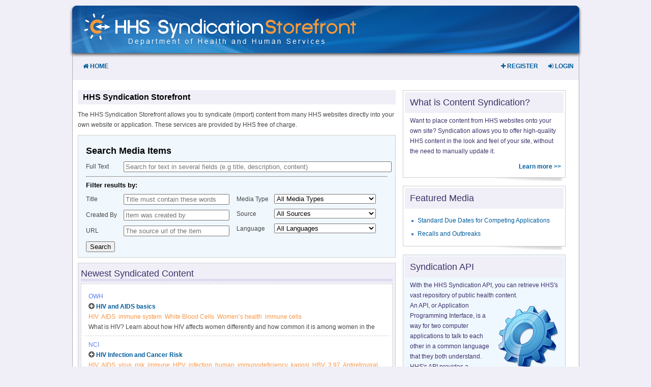

--- FILE ---
content_type: text/html;charset=UTF-8
request_url: https://digitalmedia.hhs.gov/?tagId=139
body_size: 8634
content:
<!DOCTYPE html>

<!--[if lt IE 7 ]> <html lang="en" class="no-js ie6"> <![endif]-->
<!--[if IE 7 ]>    <html lang="en" class="no-js ie7"> <![endif]-->
<!--[if IE 8 ]>    <html lang="en" class="no-js ie8"> <![endif]-->
<!--[if IE 9 ]>    <html lang="en" class="no-js ie9"> <![endif]-->
<!--[if (gt IE 9)|!(IE)]><!--> <html lang="en" class="no-js"><!--<![endif]-->
<head>
    <meta http-equiv="Content-Type" content="text/html; charset=UTF-8">
    <meta http-equiv="X-UA-Compatible" content="IE=8">
    <meta http-equiv="X-UA-Compatible" content="IE=edge,chrome=1">
    <title>Syndication Storefront</title>
    <meta name="viewport" content="width=device-width, initial-scale=1.0">
    <link rel="shortcut icon" href="/assets/favicon-22043a9c50337b400de6210c0f080837.ico" type="image/x-icon">
    
    

    <script type="text/javascript" src="/assets/application-7f11675e5e399afc4b64bd7105160fca.js" ></script>

    <link rel="stylesheet" href="/assets/storefront-658779fb58f1876aa4b6c411be3690b1.css"/>
    <link rel="stylesheet" href="/assets/templates-ccb5034d340331d06cdc2207f805754a.css"/>
    <link rel="stylesheet" href="/assets/preview-popup-027e4e74f65ff9ab24c63986dc0da33b.css"/>

    
    <meta name="layout" content="storefront"/>

    

</head>

<body>
    <!-- Google Tag Manager -->
    <noscript><iframe src="//www.googletagmanager.com/ns.html?id=GTM-PCQMPL" title="hhsgoogletagmanager"
                      height="0" width="0" style="display:none;visibility:hidden"></iframe></noscript>
    <script>(function(w,d,s,l,i){w[l]=w[l]||[];w[l].push({'gtm.start':
            new Date().getTime(),event:'gtm.js'});var f=d.getElementsByTagName(s)[0],
            j=d.createElement(s),dl=l!='dataLayer'?'&l='+l:'';j.async=true;j.src=
            '//www.googletagmanager.com/gtm.js?id='+i+dl;f.parentNode.insertBefore(j,f);
    })(window,document,'script','dataLayer','GTM-PCQMPL');</script>
    <!-- End Google Tag Manager -->
    <div id="container">
        <div id="header">
    <a class="skipNavLink" href="#pageContent">Skip to Content</a>
    <span class="obscure">
        This page requires Javascript to function
    </span>
    <a href="/">
        <img src="/assets/logo-0fd63d2ce859d7887a137258089b10b3.png" alt="HHS Syndication Storefront Logo"/>
    </a>
</div>
        <div id="content">
            <div id="top_nav">
    <div class="left_side">
        <ul>
            <li><a href="/"><i class="fa fa-home"></i> Home</a></li>
        </ul>
    </div>

    <div class="right_side">
        <ul><li> <a href="/login/register"><i class='fa fa-plus'></i> Register</a></li><li> <a href="/login/auth"><i class='fa fa-sign-in'></i> Login</a></li>
    </div>
</div>
            
    <div id="home">
        <div id="home_left">
            <div id="newestContent">
                <a name="pageContent"></a>
                <h2>HHS Syndication Storefront</h2>

                <p>The HHS Syndication Storefront allows you to syndicate (import) content from many HHS websites directly into your own website or application.  These services are provided by HHS free of charge.</p>

                
                
                <style type="text/css">
    .col-1-8 {
        width: 12.5%;
    }
    .col-2-8 {
        width: 25%;
    }
    .col-4-8 {
        width: 50%;
    }
    .col-6-8 {
        width: 75%;
    }
    .col-7-8 {
        width: 87.5%;
    }
    .col-8-8 {
        width: 100%;
    }
    .grid:after {
        content: "";
        display: table;
        clear: both;
    }
    .grid [class*='col-'] {
        float: left;
        padding: 0;
        margin: 0;
    }
    .search-form {
        padding-bottom: 10px;
    }
    .search-form h1 {
        margin-top: 0;
    }
    .search-form h5 {
        padding: 0;
        margin: 0 0 10px 0;
        background-color: inherit;
    }
    .search-form input {
        width: 100%;
    }
    .search-form label {
        margin-bottom: 10px;
    }
    .filters input, .filters select {
        width: 90%;
        margin-bottom: 10px;
    }
</style>

<form class="search-form bluebox">
    <h1>Search Media Items</h1>
    <div class="grid">
        <div class="col-1-8">
            <label class="" for="fullText">Full Text</label>
        </div>
        <div class="col-7-8">
            <input class="" value="" id="fullText" name="fullText" type="text" placeholder="Search for text in several fields (e.g title, description, content)"/>
        </div>
    </div>
    <hr/>
    <h5>Filter results by:</h5>
    <div class="grid filters">
        <div class="col-4-8">
            <div class="col-8-8">
                <div class="col-2-8">
                    <label for="title">Title</label>
                </div>
                <div class="col-6-8">
                    <input class="" id="title" name="title" type="text" placeholder="Title must contain these words" value=""/>
                </div>
            </div>
            <div class="col-8-8">
                <div class="col-2-8">
                    <label for="createdBy">Created By</label>
                </div>
                <div class="col-6-8">
                    <input class="" id="createdBy" name="createdBy" value="" type="text" placeholder="Item was created by"/>
                </div>
            </div>
            <div class="col-8-8">
                <div class="col-2-8">
                    <label for="sourceUrl">URL</label>
                </div>
                <div class="col-6-8">
                    <input class="" id="sourceUrl" name="sourceUrl" value="" type="text" placeholder="The source url of the item"/>
                </div>
            </div>
        </div>
        <div class="col-4-8">
            <div class="col-8-8">
                <div class="col-2-8">
                    <label for="mediaType">Media Type</label>
                </div>
                <div class="col-6-8">
                    <select name="mediaType" id="mediaType" >
<option value="">All Media Types</option>
<option value="ARTICLE" >Article</option>
<option value="BLOG_POSTING" >BlogPosting</option>
<option value="Collection" >Collection</option>
<option value="FAQ" >FAQ</option>
<option value="Html" >Html</option>
<option value="Image" >Image</option>
<option value="Infographic" >Infographic</option>
<option value="NEWS_ARTICLE" >NewsArticle</option>
<option value="PDF" >PDF</option>
<option value="QuestionAndAnswer" >QuestionAndAnswer</option>
<option value="Tweet" >Tweet</option>
<option value="Video" >Video</option>
</select>
                </div>
            </div>
            <div class="col-8-8">
                <div class="col-2-8">
                    <label for="mediaType">Source</label>
                </div>
                <div class="col-6-8">
                    <select name="sourceId" id="sourceId" >
<option value="">All Sources</option>
<option value="10" >Administration for Children and Families</option>
<option value="6" >Centers for Disease Control and Prevention</option>
<option value="16" >Food and Drug Administration Center for Tobacco Products</option>
<option value="1" >Health and Human Services</option>
<option value="28" >Health Resources and Services Administration</option>
<option value="34" >Healthfinder.gov</option>
<option value="31" >MedlinePlus</option>
<option value="5" >National Cancer Institute</option>
<option value="37" >National Center for Advancing Translational Sciences</option>
<option value="19" >National Center for Complementary and Integrative Health</option>
<option value="7" >National Diabetes Education Program</option>
<option value="9" >National Heart, Lung, and Blood Institute</option>
<option value="18" >National Human Genome Research Institute</option>
<option value="2" >National Institute of Allergy and Infectious Diseases</option>
<option value="14" >National Institute of Arthritis and Musculoskeletal and Skin Diseases</option>
<option value="27" >National Institute of Child Health and Human Development</option>
<option value="15" >National Institute of Dental and Craniofacial Research</option>
<option value="22" >National Institute of Diabetes and Digestive and Kidney Diseases</option>
<option value="23" >National Institute of Environmental Health Sciences</option>
<option value="21" >National Institute of General Medical Sciences</option>
<option value="25" >National Institute of Mental Health</option>
<option value="20" >National Institute of Neurological Disorders and Stroke</option>
<option value="11" >National Institute on Aging</option>
<option value="35" >National Institute on Deafness and Other Communication Disorders</option>
<option value="8" >National Institute on Drug Abuse</option>
<option value="4" >National Institutes of Health</option>
<option value="17" >National Library of Medicine</option>
<option value="29" >NIH Heart, Lung and Blood Institute</option>
<option value="32" >NIH Intramural Research Program</option>
<option value="24" >NIH Senior Health</option>
<option value="33" >Office of Dietary Supplements</option>
<option value="13" >Office of Disease Prevention and Health Promotion, Healthy People</option>
<option value="38" >Office on Women&#39;s Health</option>
<option value="12" >Public Health and Medical Emergency Support for a Nation Prepared</option>
<option value="26" >The National Institute of Nursing Research</option>
<option value="30" >The Real Cost</option>
<option value="3" >U S Food and Drug Administration</option>
</select>
                </div>
            </div>
            <div class="col-8-8">
                <div class="col-2-8">
                    <label for="mediaType">Language</label>
                </div>
                <div class="col-6-8">
                    <select name="languageId" id="languageId" >
<option value="">All Languages</option>
<option value="1" >English</option>
<option value="2" >Spanish</option>
<option value="3" >French</option>
<option value="82" >Chinese</option>
<option value="458" >Vietnamese</option>
</select>
                </div>
            </div>
            <input type="hidden" value="139" name="tagId" id="tagId" />
        </div>
    </div>
    <div class="grid controls">
        <div class="col-8-8">
            <button name="search" value="Search" type="submit">Search</button>
        </div>
    </div>
</form>



                <div id="contentListBox">
                    <form name="chooseListForm">
                        <div class="purplebox">
                            <img class="spinner" id="spinner" src="/assets/ajax-loader-bfb66ffeaa1695033c382a315dbb9b3f.gif" alt="spinner"/>

                            <h3>Newest Syndicated Content</h3>
                            <div id="mediaList">
                                
<div id="contentList" class="content_box">
    
        <div class="content_row">
            
                <div class="content_row">
                    <a href="/?sourceId=38" class="sourceLink">OWH</a>
                    
                    <p class="mediaRow">
                        <span class="expando" mediaid="18301"><i class="fa fa-plus-circle icons"></i></span>
                        <span class="mediaName"><a href="/storefront/showContent/18301">HIV and AIDS basics</a></span>
                    </p>
                    
                        <span class="mediaTagListing">
                            
                                <a href="/?tagId=138" class="tagLink">HIV</a>&nbsp;
                            
                                <a href="/?tagId=139" class="tagLink">AIDS</a>&nbsp;
                            
                                <a href="/?tagId=2396" class="tagLink">immune system</a>&nbsp;
                            
                                <a href="/?tagId=4316" class="tagLink">White Blood Cells</a>&nbsp;
                            
                                <a href="/?tagId=7671" class="tagLink">Women’s health</a>&nbsp;
                            
                                <a href="/?tagId=21065" class="tagLink">immune cells</a>&nbsp;
                            
                        </span>
                    
                    <div class="mediaDescription collapsedMediaDescription" id="desc_18301">
                        <p>What is HIV? Learn about how HIV affects women differently and how common it is among women in the United States.</p>
                        <div class="mediaLinkButtons" id="medialinkbuttons_18301">
                            <div class="mediaPreview">
                                <a href="https://api.digitalmedia.hhs.gov/api/v2/resources/media/18301/syndicate.json?ignoreHiddenMedia=1" onclick="addStorefrontPreviewHit(18301)" class="syndButton popup-link">Preview</a>
                                <span>
                                    
                                    <span id="likeCount_18301">&nbsp; 0 Users liked this content.</span>
                                </span>
                            </div>
                            <div class="mediaSocialLinks">
                                <a class="socialLink" href="#" onclick="javascript:window.open('https://www.facebook.com/sharer/sharer.php?u=https://www.womenshealth.gov/hiv-and-aids/hiv-and-aids-basics', 'Syndication', 'width=600,height=450')"><i title="share on facebook" class="socialIcons fa fa-facebook-square"></i></a>
                                <a class="socialLink" href="#" onclick="javascript:window.open('https://plus.google.com/share?url={https://www.womenshealth.gov/hiv-and-aids/hiv-and-aids-basics}', 'Syndication', 'width=800,height=600')"><i title="share on google plus" class="socialIcons fa fa-google-plus-square"></i></a>
                                <a class="socialLink" href="#" onclick="javascript:window.open('http://www.linkedin.com/shareArticle?mini=true&url=https://www.womenshealth.gov/hiv-and-aids/hiv-and-aids-basics', 'Syndication', 'width=600,height=450')"><i title="share on linkedin" class="socialIcons fa fa-linkedin-square"></i></a>
                            </div>
                            <div class="mediaItemRowClear"></div>
                        </div>
                    </div>
                </div>
            
                <div class="content_row">
                    <a href="/?sourceId=5" class="sourceLink">NCI</a>
                    
                    <p class="mediaRow">
                        <span class="expando" mediaid="1761"><i class="fa fa-plus-circle icons"></i></span>
                        <span class="mediaName"><a href="/storefront/showContent/1761">HIV Infection and Cancer Risk</a></span>
                    </p>
                    
                        <span class="mediaTagListing">
                            
                                <a href="/?tagId=138" class="tagLink">HIV</a>&nbsp;
                            
                                <a href="/?tagId=139" class="tagLink">AIDS</a>&nbsp;
                            
                                <a href="/?tagId=188" class="tagLink">virus</a>&nbsp;
                            
                                <a href="/?tagId=282" class="tagLink">risk</a>&nbsp;
                            
                                <a href="/?tagId=473" class="tagLink">immune</a>&nbsp;
                            
                                <a href="/?tagId=633" class="tagLink">HPV</a>&nbsp;
                            
                                <a href="/?tagId=814" class="tagLink">infection</a>&nbsp;
                            
                                <a href="/?tagId=822" class="tagLink">human</a>&nbsp;
                            
                                <a href="/?tagId=1912" class="tagLink">immunodeficiency</a>&nbsp;
                            
                                <a href="/?tagId=2105" class="tagLink">kaposi</a>&nbsp;
                            
                                <a href="/?tagId=3593" class="tagLink">HBV</a>&nbsp;
                            
                                <a href="/?tagId=3925" class="tagLink">3.97</a>&nbsp;
                            
                                <a href="/?tagId=3929" class="tagLink">Antiretroviral</a>&nbsp;
                            
                                <a href="/?tagId=3931" class="tagLink">EBV</a>&nbsp;
                            
                                <a href="/?tagId=3932" class="tagLink">HAART</a>&nbsp;
                            
                                <a href="/?tagId=3933" class="tagLink">HHV-8</a>&nbsp;
                            
                                <a href="/?tagId=3935" class="tagLink">HCV</a>&nbsp;
                            
                                <a href="/?tagId=3940" class="tagLink">KSHV</a>&nbsp;
                            
                        </span>
                    
                    <div class="mediaDescription collapsedMediaDescription" id="desc_1761">
                        <p>A fact sheet that describes the increased risk of certain types of cancer by people infected with HIV.</p>
                        <div class="mediaLinkButtons" id="medialinkbuttons_1761">
                            <div class="mediaPreview">
                                <a href="https://api.digitalmedia.hhs.gov/api/v2/resources/media/1761/syndicate.json?ignoreHiddenMedia=1" onclick="addStorefrontPreviewHit(1761)" class="syndButton popup-link">Preview</a>
                                <span>
                                    
                                    <span id="likeCount_1761">&nbsp; 0 Users liked this content.</span>
                                </span>
                            </div>
                            <div class="mediaSocialLinks">
                                <a class="socialLink" href="#" onclick="javascript:window.open('https://www.facebook.com/sharer/sharer.php?u=https://www.cancer.gov/node/15074/syndication', 'Syndication', 'width=600,height=450')"><i title="share on facebook" class="socialIcons fa fa-facebook-square"></i></a>
                                <a class="socialLink" href="#" onclick="javascript:window.open('https://plus.google.com/share?url={https://www.cancer.gov/node/15074/syndication}', 'Syndication', 'width=800,height=600')"><i title="share on google plus" class="socialIcons fa fa-google-plus-square"></i></a>
                                <a class="socialLink" href="#" onclick="javascript:window.open('http://www.linkedin.com/shareArticle?mini=true&url=https://www.cancer.gov/node/15074/syndication', 'Syndication', 'width=600,height=450')"><i title="share on linkedin" class="socialIcons fa fa-linkedin-square"></i></a>
                            </div>
                            <div class="mediaItemRowClear"></div>
                        </div>
                    </div>
                </div>
            
                <div class="content_row">
                    <a href="/?sourceId=6" class="sourceLink">CDC</a>
                    
                    <p class="mediaRow">
                        <span class="expando" mediaid="1301"><i class="fa fa-plus-circle icons"></i></span>
                        <span class="mediaName"><a href="/storefront/showContent/1301">One Conversation at a Time | CDC Features</a></span>
                    </p>
                    
                        <span class="mediaTagListing">
                            
                                <a href="/?tagId=131" class="tagLink">features</a>&nbsp;
                            
                                <a href="/?tagId=138" class="tagLink">HIV</a>&nbsp;
                            
                                <a href="/?tagId=139" class="tagLink">AIDS</a>&nbsp;
                            
                                <a href="/?tagId=546" class="tagLink">CDC</a>&nbsp;
                            
                                <a href="/?tagId=1949" class="tagLink">conversation</a>&nbsp;
                            
                                <a href="/?tagId=4403" class="tagLink">CDC Features</a>&nbsp;
                            
                                <a href="/?tagId=10491" class="tagLink">HIV/AIDS prevention</a>&nbsp;
                            
                                <a href="/?tagId=13178" class="tagLink">One Conversation at a Time</a>&nbsp;
                            
                                <a href="/?tagId=13179" class="tagLink">Una Conversacion HIV</a>&nbsp;
                            
                                <a href="/?tagId=13180" class="tagLink">Una Conversacion</a>&nbsp;
                            
                        </span>
                    
                    <div class="mediaDescription collapsedMediaDescription" id="desc_1301">
                        <p>Encouraging Hispanics/Latinos to Talk Openly about HIV/AIDS </p>
                        <div class="mediaLinkButtons" id="medialinkbuttons_1301">
                            <div class="mediaPreview">
                                <a href="https://api.digitalmedia.hhs.gov/api/v2/resources/media/1301/syndicate.json?ignoreHiddenMedia=1" onclick="addStorefrontPreviewHit(1301)" class="syndButton popup-link">Preview</a>
                                <span>
                                    
                                    <span id="likeCount_1301">&nbsp; 0 Users liked this content.</span>
                                </span>
                            </div>
                            <div class="mediaSocialLinks">
                                <a class="socialLink" href="#" onclick="javascript:window.open('https://www.facebook.com/sharer/sharer.php?u=http://www.cdc.gov/Features/hiv-conversation/index.html', 'Syndication', 'width=600,height=450')"><i title="share on facebook" class="socialIcons fa fa-facebook-square"></i></a>
                                <a class="socialLink" href="#" onclick="javascript:window.open('https://plus.google.com/share?url={http://www.cdc.gov/Features/hiv-conversation/index.html}', 'Syndication', 'width=800,height=600')"><i title="share on google plus" class="socialIcons fa fa-google-plus-square"></i></a>
                                <a class="socialLink" href="#" onclick="javascript:window.open('http://www.linkedin.com/shareArticle?mini=true&url=http://www.cdc.gov/Features/hiv-conversation/index.html', 'Syndication', 'width=600,height=450')"><i title="share on linkedin" class="socialIcons fa fa-linkedin-square"></i></a>
                            </div>
                            <div class="mediaItemRowClear"></div>
                        </div>
                    </div>
                </div>
            
                <div class="content_row">
                    <a href="/?sourceId=6" class="sourceLink">CDC</a>
                    
                    <p class="mediaRow">
                        <span class="expando" mediaid="1235"><i class="fa fa-plus-circle icons"></i></span>
                        <span class="mediaName"><a href="/storefront/showContent/1235">Prevalence and Correlates of Cryptococcal Antigen PositivityAmong AIDS Patients - United States, 1986-2012</a></span>
                    </p>
                    
                        <span class="mediaTagListing">
                            
                                <a href="/?tagId=139" class="tagLink">AIDS</a>&nbsp;
                            
                                <a href="/?tagId=433" class="tagLink">states</a>&nbsp;
                            
                                <a href="/?tagId=737" class="tagLink">prevalence</a>&nbsp;
                            
                                <a href="/?tagId=762" class="tagLink">antigen</a>&nbsp;
                            
                                <a href="/?tagId=895" class="tagLink">patients</a>&nbsp;
                            
                                <a href="/?tagId=1816" class="tagLink">correlates</a>&nbsp;
                            
                                <a href="/?tagId=1817" class="tagLink">cryptococcal</a>&nbsp;
                            
                                <a href="/?tagId=1818" class="tagLink">positivityamong</a>&nbsp;
                            
                        </span>
                    
                    <div class="mediaDescription collapsedMediaDescription" id="desc_1235">
                        <p>Jennie McKenney, MPH1, Rachel M. Smith, MD2, Tom M. Chiller, MD2, Roger Detels, PhD1, Audrey French, MD3, Joseph Margolick, MD4, Jeffrey D.</p>
                        <div class="mediaLinkButtons" id="medialinkbuttons_1235">
                            <div class="mediaPreview">
                                <a href="https://api.digitalmedia.hhs.gov/api/v2/resources/media/1235/syndicate.json?ignoreHiddenMedia=1" onclick="addStorefrontPreviewHit(1235)" class="syndButton popup-link">Preview</a>
                                <span>
                                    
                                    <span id="likeCount_1235">&nbsp; 0 Users liked this content.</span>
                                </span>
                            </div>
                            <div class="mediaSocialLinks">
                                <a class="socialLink" href="#" onclick="javascript:window.open('https://www.facebook.com/sharer/sharer.php?u=http://www.cdc.gov/mmwr/preview/mmwrhtml/mm6327a2.htm', 'Syndication', 'width=600,height=450')"><i title="share on facebook" class="socialIcons fa fa-facebook-square"></i></a>
                                <a class="socialLink" href="#" onclick="javascript:window.open('https://plus.google.com/share?url={http://www.cdc.gov/mmwr/preview/mmwrhtml/mm6327a2.htm}', 'Syndication', 'width=800,height=600')"><i title="share on google plus" class="socialIcons fa fa-google-plus-square"></i></a>
                                <a class="socialLink" href="#" onclick="javascript:window.open('http://www.linkedin.com/shareArticle?mini=true&url=http://www.cdc.gov/mmwr/preview/mmwrhtml/mm6327a2.htm', 'Syndication', 'width=600,height=450')"><i title="share on linkedin" class="socialIcons fa fa-linkedin-square"></i></a>
                            </div>
                            <div class="mediaItemRowClear"></div>
                        </div>
                    </div>
                </div>
            
                <div class="content_row">
                    <a href="/?sourceId=6" class="sourceLink">CDC</a>
                    
                    <p class="mediaRow">
                        <span class="expando" mediaid="1204"><i class="fa fa-plus-circle icons"></i></span>
                        <span class="mediaName"><a href="/storefront/showContent/1204">National HIV Testing Day | CDC Features</a></span>
                    </p>
                    
                        <span class="mediaTagListing">
                            
                                <a href="/?tagId=131" class="tagLink">features</a>&nbsp;
                            
                                <a href="/?tagId=138" class="tagLink">HIV</a>&nbsp;
                            
                                <a href="/?tagId=139" class="tagLink">AIDS</a>&nbsp;
                            
                                <a href="/?tagId=290" class="tagLink">june</a>&nbsp;
                            
                                <a href="/?tagId=391" class="tagLink">day</a>&nbsp;
                            
                                <a href="/?tagId=546" class="tagLink">CDC</a>&nbsp;
                            
                                <a href="/?tagId=587" class="tagLink">national</a>&nbsp;
                            
                                <a href="/?tagId=780" class="tagLink">testing</a>&nbsp;
                            
                                <a href="/?tagId=1765" class="tagLink">tested</a>&nbsp;
                            
                                <a href="/?tagId=4403" class="tagLink">CDC Features</a>&nbsp;
                            
                                <a href="/?tagId=4459" class="tagLink">HIV test</a>&nbsp;
                            
                                <a href="/?tagId=4514" class="tagLink">HIV/AIDS</a>&nbsp;
                            
                                <a href="/?tagId=5329" class="tagLink">HIV prevention</a>&nbsp;
                            
                                <a href="/?tagId=10167" class="tagLink">HIV Awareness</a>&nbsp;
                            
                                <a href="/?tagId=10490" class="tagLink">National HIV Testing Day</a>&nbsp;
                            
                                <a href="/?tagId=10491" class="tagLink">HIV/AIDS prevention</a>&nbsp;
                            
                                <a href="/?tagId=15914" class="tagLink">Testing Awareness Day</a>&nbsp;
                            
                        </span>
                    
                    <div class="mediaDescription collapsedMediaDescription" id="desc_1204">
                        <p>June 27 is National HIV Testing Day, a day to get the facts, get tested, and get involved! </p>
                        <div class="mediaLinkButtons" id="medialinkbuttons_1204">
                            <div class="mediaPreview">
                                <a href="https://api.digitalmedia.hhs.gov/api/v2/resources/media/1204/syndicate.json?ignoreHiddenMedia=1" onclick="addStorefrontPreviewHit(1204)" class="syndButton popup-link">Preview</a>
                                <span>
                                    
                                    <span id="likeCount_1204">&nbsp; 0 Users liked this content.</span>
                                </span>
                            </div>
                            <div class="mediaSocialLinks">
                                <a class="socialLink" href="#" onclick="javascript:window.open('https://www.facebook.com/sharer/sharer.php?u=http://www.cdc.gov/Features/HIVtesting/index.html', 'Syndication', 'width=600,height=450')"><i title="share on facebook" class="socialIcons fa fa-facebook-square"></i></a>
                                <a class="socialLink" href="#" onclick="javascript:window.open('https://plus.google.com/share?url={http://www.cdc.gov/Features/HIVtesting/index.html}', 'Syndication', 'width=800,height=600')"><i title="share on google plus" class="socialIcons fa fa-google-plus-square"></i></a>
                                <a class="socialLink" href="#" onclick="javascript:window.open('http://www.linkedin.com/shareArticle?mini=true&url=http://www.cdc.gov/Features/HIVtesting/index.html', 'Syndication', 'width=600,height=450')"><i title="share on linkedin" class="socialIcons fa fa-linkedin-square"></i></a>
                            </div>
                            <div class="mediaItemRowClear"></div>
                        </div>
                    </div>
                </div>
            
                <div class="content_row">
                    <a href="/?sourceId=6" class="sourceLink">CDC</a>
                    
                    <p class="mediaRow">
                        <span class="expando" mediaid="893"><i class="fa fa-plus-circle icons"></i></span>
                        <span class="mediaName"><a href="/storefront/showContent/893">National Black HIV/AIDS | CDC Features</a></span>
                    </p>
                    
                        <span class="mediaTagListing">
                            
                                <a href="/?tagId=24" class="tagLink">prevention</a>&nbsp;
                            
                                <a href="/?tagId=131" class="tagLink">features</a>&nbsp;
                            
                                <a href="/?tagId=138" class="tagLink">HIV</a>&nbsp;
                            
                                <a href="/?tagId=139" class="tagLink">AIDS</a>&nbsp;
                            
                                <a href="/?tagId=143" class="tagLink">HIVAIDS</a>&nbsp;
                            
                                <a href="/?tagId=391" class="tagLink">day</a>&nbsp;
                            
                                <a href="/?tagId=505" class="tagLink">awareness</a>&nbsp;
                            
                                <a href="/?tagId=546" class="tagLink">CDC</a>&nbsp;
                            
                                <a href="/?tagId=587" class="tagLink">national</a>&nbsp;
                            
                                <a href="/?tagId=3136" class="tagLink">black</a>&nbsp;
                            
                                <a href="/?tagId=4403" class="tagLink">CDC Features</a>&nbsp;
                            
                                <a href="/?tagId=5542" class="tagLink">african american</a>&nbsp;
                            
                                <a href="/?tagId=10854" class="tagLink">NBHAAD</a>&nbsp;
                            
                        </span>
                    
                    <div class="mediaDescription collapsedMediaDescription" id="desc_893">
                        <p>February 7 is   National Black HIV/AIDS Awareness Day (NBHAAD).  The theme for NBHAAD, I Am My Brother’s and Sister&#39;s Keeper: Fight HIV/AIDS, emphasizes the role that everyone can play in HIV prevention.</p>
                        <div class="mediaLinkButtons" id="medialinkbuttons_893">
                            <div class="mediaPreview">
                                <a href="https://api.digitalmedia.hhs.gov/api/v2/resources/media/893/syndicate.json?ignoreHiddenMedia=1" onclick="addStorefrontPreviewHit(893)" class="syndButton popup-link">Preview</a>
                                <span>
                                    
                                    <span id="likeCount_893">&nbsp; 0 Users liked this content.</span>
                                </span>
                            </div>
                            <div class="mediaSocialLinks">
                                <a class="socialLink" href="#" onclick="javascript:window.open('https://www.facebook.com/sharer/sharer.php?u=http://www.cdc.gov/Features/BlackHIVAIDSAwareness/index.html', 'Syndication', 'width=600,height=450')"><i title="share on facebook" class="socialIcons fa fa-facebook-square"></i></a>
                                <a class="socialLink" href="#" onclick="javascript:window.open('https://plus.google.com/share?url={http://www.cdc.gov/Features/BlackHIVAIDSAwareness/index.html}', 'Syndication', 'width=800,height=600')"><i title="share on google plus" class="socialIcons fa fa-google-plus-square"></i></a>
                                <a class="socialLink" href="#" onclick="javascript:window.open('http://www.linkedin.com/shareArticle?mini=true&url=http://www.cdc.gov/Features/BlackHIVAIDSAwareness/index.html', 'Syndication', 'width=600,height=450')"><i title="share on linkedin" class="socialIcons fa fa-linkedin-square"></i></a>
                            </div>
                            <div class="mediaItemRowClear"></div>
                        </div>
                    </div>
                </div>
            
                <div class="content_row">
                    <a href="/?sourceId=6" class="sourceLink">CDC</a>
                    
                    <p class="mediaRow">
                        <span class="expando" mediaid="720"><i class="fa fa-plus-circle icons"></i></span>
                        <span class="mediaName"><a href="/storefront/showContent/720">World AIDS Day - December 1, 2013</a></span>
                    </p>
                    
                        <span class="mediaTagListing">
                            
                                <a href="/?tagId=139" class="tagLink">AIDS</a>&nbsp;
                            
                                <a href="/?tagId=227" class="tagLink">december</a>&nbsp;
                            
                                <a href="/?tagId=391" class="tagLink">day</a>&nbsp;
                            
                                <a href="/?tagId=559" class="tagLink">world</a>&nbsp;
                            
                        </span>
                    
                    <div class="mediaDescription collapsedMediaDescription" id="desc_720">
                        <p>Persons using assistive technology might not be able to fully access information in this file. For assistance, please send e-mail to: mmwrq&#64;cdc.gov.</p>
                        <div class="mediaLinkButtons" id="medialinkbuttons_720">
                            <div class="mediaPreview">
                                <a href="https://api.digitalmedia.hhs.gov/api/v2/resources/media/720/syndicate.json?ignoreHiddenMedia=1" onclick="addStorefrontPreviewHit(720)" class="syndButton popup-link">Preview</a>
                                <span>
                                    
                                    <span id="likeCount_720">&nbsp; 0 Users liked this content.</span>
                                </span>
                            </div>
                            <div class="mediaSocialLinks">
                                <a class="socialLink" href="#" onclick="javascript:window.open('https://www.facebook.com/sharer/sharer.php?u=http://www.cdc.gov/mmwr/preview/mmwrhtml/mm6247a1.htm', 'Syndication', 'width=600,height=450')"><i title="share on facebook" class="socialIcons fa fa-facebook-square"></i></a>
                                <a class="socialLink" href="#" onclick="javascript:window.open('https://plus.google.com/share?url={http://www.cdc.gov/mmwr/preview/mmwrhtml/mm6247a1.htm}', 'Syndication', 'width=800,height=600')"><i title="share on google plus" class="socialIcons fa fa-google-plus-square"></i></a>
                                <a class="socialLink" href="#" onclick="javascript:window.open('http://www.linkedin.com/shareArticle?mini=true&url=http://www.cdc.gov/mmwr/preview/mmwrhtml/mm6247a1.htm', 'Syndication', 'width=600,height=450')"><i title="share on linkedin" class="socialIcons fa fa-linkedin-square"></i></a>
                            </div>
                            <div class="mediaItemRowClear"></div>
                        </div>
                    </div>
                </div>
            
                <div class="content_row">
                    <a href="/?sourceId=6" class="sourceLink">CDC</a>
                    
                    <p class="mediaRow">
                        <span class="expando" mediaid="601"><i class="fa fa-plus-circle icons"></i></span>
                        <span class="mediaName"><a href="/storefront/showContent/601">National Gay Men&#39;s HIV/AIDS Awareness Day | CDC Features</a></span>
                    </p>
                    
                        <span class="mediaTagListing">
                            
                                <a href="/?tagId=24" class="tagLink">prevention</a>&nbsp;
                            
                                <a href="/?tagId=138" class="tagLink">HIV</a>&nbsp;
                            
                                <a href="/?tagId=139" class="tagLink">AIDS</a>&nbsp;
                            
                                <a href="/?tagId=143" class="tagLink">HIVAIDS</a>&nbsp;
                            
                                <a href="/?tagId=505" class="tagLink">awareness</a>&nbsp;
                            
                                <a href="/?tagId=546" class="tagLink">CDC</a>&nbsp;
                            
                                <a href="/?tagId=668" class="tagLink">men</a>&nbsp;
                            
                                <a href="/?tagId=782" class="tagLink">gay</a>&nbsp;
                            
                                <a href="/?tagId=783" class="tagLink">bisexual</a>&nbsp;
                            
                                <a href="/?tagId=4403" class="tagLink">CDC Features</a>&nbsp;
                            
                                <a href="/?tagId=7707" class="tagLink">msm</a>&nbsp;
                            
                                <a href="/?tagId=13541" class="tagLink">HIV among gay and bisexual men</a>&nbsp;
                            
                                <a href="/?tagId=13542" class="tagLink">AIDS among gay and bisexual men</a>&nbsp;
                            
                                <a href="/?tagId=13544" class="tagLink">NGMHAAD</a>&nbsp;
                            
                                <a href="/?tagId=13545" class="tagLink">men and HIV</a>&nbsp;
                            
                        </span>
                    
                    <div class="mediaDescription collapsedMediaDescription" id="desc_601">
                        <p>Find your best HIV prevention and treatment options.</p>
                        <div class="mediaLinkButtons" id="medialinkbuttons_601">
                            <div class="mediaPreview">
                                <a href="https://api.digitalmedia.hhs.gov/api/v2/resources/media/601/syndicate.json?ignoreHiddenMedia=1" onclick="addStorefrontPreviewHit(601)" class="syndButton popup-link">Preview</a>
                                <span>
                                    
                                    <span id="likeCount_601">&nbsp; 0 Users liked this content.</span>
                                </span>
                            </div>
                            <div class="mediaSocialLinks">
                                <a class="socialLink" href="#" onclick="javascript:window.open('https://www.facebook.com/sharer/sharer.php?u=http://www.cdc.gov/Features/NGMHAAD/index.html', 'Syndication', 'width=600,height=450')"><i title="share on facebook" class="socialIcons fa fa-facebook-square"></i></a>
                                <a class="socialLink" href="#" onclick="javascript:window.open('https://plus.google.com/share?url={http://www.cdc.gov/Features/NGMHAAD/index.html}', 'Syndication', 'width=800,height=600')"><i title="share on google plus" class="socialIcons fa fa-google-plus-square"></i></a>
                                <a class="socialLink" href="#" onclick="javascript:window.open('http://www.linkedin.com/shareArticle?mini=true&url=http://www.cdc.gov/Features/NGMHAAD/index.html', 'Syndication', 'width=600,height=450')"><i title="share on linkedin" class="socialIcons fa fa-linkedin-square"></i></a>
                            </div>
                            <div class="mediaItemRowClear"></div>
                        </div>
                    </div>
                </div>
            
                <div class="content_row">
                    <a href="/?sourceId=6" class="sourceLink">CDC</a>
                    
                    <p class="mediaRow">
                        <span class="expando" mediaid="579"><i class="fa fa-plus-circle icons"></i></span>
                        <span class="mediaName"><a href="/storefront/showContent/579">National Latino AIDS Awareness Day | CDC Features</a></span>
                    </p>
                    
                        <span class="mediaTagListing">
                            
                                <a href="/?tagId=138" class="tagLink">HIV</a>&nbsp;
                            
                                <a href="/?tagId=139" class="tagLink">AIDS</a>&nbsp;
                            
                                <a href="/?tagId=546" class="tagLink">CDC</a>&nbsp;
                            
                                <a href="/?tagId=997" class="tagLink">latino</a>&nbsp;
                            
                                <a href="/?tagId=4403" class="tagLink">CDC Features</a>&nbsp;
                            
                                <a href="/?tagId=13052" class="tagLink">HIV among Latinos</a>&nbsp;
                            
                                <a href="/?tagId=13053" class="tagLink">HIV among Hispanics</a>&nbsp;
                            
                                <a href="/?tagId=13054" class="tagLink">AIDS among Latinos</a>&nbsp;
                            
                                <a href="/?tagId=13055" class="tagLink">AIDS among Hispanics</a>&nbsp;
                            
                                <a href="/?tagId=13056" class="tagLink">NLAAD</a>&nbsp;
                            
                                <a href="/?tagId=13057" class="tagLink">National Latino AIDS Awareness Day 2015</a>&nbsp;
                            
                        </span>
                    
                    <div class="mediaDescription collapsedMediaDescription" id="desc_579">
                        <p>October 15 is National Latino AIDS Awareness Day, a day to raise awareness about HIV and AIDS prevention among Hispanics/Latinos living in the United States and its territories.</p>
                        <div class="mediaLinkButtons" id="medialinkbuttons_579">
                            <div class="mediaPreview">
                                <a href="https://api.digitalmedia.hhs.gov/api/v2/resources/media/579/syndicate.json?ignoreHiddenMedia=1" onclick="addStorefrontPreviewHit(579)" class="syndButton popup-link">Preview</a>
                                <span>
                                    
                                    <span id="likeCount_579">&nbsp; 0 Users liked this content.</span>
                                </span>
                            </div>
                            <div class="mediaSocialLinks">
                                <a class="socialLink" href="#" onclick="javascript:window.open('https://www.facebook.com/sharer/sharer.php?u=http://www.cdc.gov/Features/LatinoAIDSAwareness/index.html', 'Syndication', 'width=600,height=450')"><i title="share on facebook" class="socialIcons fa fa-facebook-square"></i></a>
                                <a class="socialLink" href="#" onclick="javascript:window.open('https://plus.google.com/share?url={http://www.cdc.gov/Features/LatinoAIDSAwareness/index.html}', 'Syndication', 'width=800,height=600')"><i title="share on google plus" class="socialIcons fa fa-google-plus-square"></i></a>
                                <a class="socialLink" href="#" onclick="javascript:window.open('http://www.linkedin.com/shareArticle?mini=true&url=http://www.cdc.gov/Features/LatinoAIDSAwareness/index.html', 'Syndication', 'width=600,height=450')"><i title="share on linkedin" class="socialIcons fa fa-linkedin-square"></i></a>
                            </div>
                            <div class="mediaItemRowClear"></div>
                        </div>
                    </div>
                </div>
            
                <div class="content_row">
                    <a href="/?sourceId=1" class="sourceLink">HHS</a>
                    
                    <p class="mediaRow">
                        <span class="expando" mediaid="29"><i class="fa fa-plus-circle icons"></i></span>
                        <span class="mediaName"><a href="/storefront/showContent/29">How Do You Get HIV or AIDS?</a></span>
                    </p>
                    
                        <span class="mediaTagListing">
                            
                                <a href="/?tagId=138" class="tagLink">HIV</a>&nbsp;
                            
                                <a href="/?tagId=139" class="tagLink">AIDS</a>&nbsp;
                            
                        </span>
                    
                    <div class="mediaDescription collapsedMediaDescription" id="desc_29">
                        <p>HIV is transmitted through blood, semen, breast milk, &amp; other body fluids. Learn how HIV is spread.</p>
                        <div class="mediaLinkButtons" id="medialinkbuttons_29">
                            <div class="mediaPreview">
                                <a href="https://api.digitalmedia.hhs.gov/api/v2/resources/media/29/syndicate.json?ignoreHiddenMedia=1" onclick="addStorefrontPreviewHit(29)" class="syndButton popup-link">Preview</a>
                                <span>
                                    
                                    <span id="likeCount_29">&nbsp; 0 Users liked this content.</span>
                                </span>
                            </div>
                            <div class="mediaSocialLinks">
                                <a class="socialLink" href="#" onclick="javascript:window.open('https://www.facebook.com/sharer/sharer.php?u=http://www.aids.gov/hiv-aids-basics/hiv-aids-101/how-you-get-hiv-aids/index.html', 'Syndication', 'width=600,height=450')"><i title="share on facebook" class="socialIcons fa fa-facebook-square"></i></a>
                                <a class="socialLink" href="#" onclick="javascript:window.open('https://plus.google.com/share?url={http://www.aids.gov/hiv-aids-basics/hiv-aids-101/how-you-get-hiv-aids/index.html}', 'Syndication', 'width=800,height=600')"><i title="share on google plus" class="socialIcons fa fa-google-plus-square"></i></a>
                                <a class="socialLink" href="#" onclick="javascript:window.open('http://www.linkedin.com/shareArticle?mini=true&url=http://www.aids.gov/hiv-aids-basics/hiv-aids-101/how-you-get-hiv-aids/index.html', 'Syndication', 'width=600,height=450')"><i title="share on linkedin" class="socialIcons fa fa-linkedin-square"></i></a>
                            </div>
                            <div class="mediaItemRowClear"></div>
                        </div>
                    </div>
                </div>
            
        </div>
    
</div>


    <div class="centeredText">
        
    </div>


<script>

    $(document).on('click','.alreadyLiked', function () {
        var mediaId = $(this).attr('data-mediaId');
        var reference = this;
        setTimeout(function () {
            $.ajax({ // create an AJAX call...
                type: 'POST', // GET or POST
                data: {id: mediaId},
                contentType: 'json',
                url: '/storefront/ajaxUndoLike' + '/' + mediaId, // the file to call
                success: function (response) { // on success..
                    $(reference).removeClass("alreadyLiked");
                    $(reference).addClass("notLiked");
                    $(reference).html("<i class='socialIcons fa fa-thumbs-up'></i>");  // update the DIV
                    $('#likeCount_' + mediaId).html(response);
                }
            });
        });
    });

    $(document).on('click', '.notLiked', function () {

        var mediaId = $(this).attr('data-mediaId');
        var reference = this;
        setTimeout(function () {
        $.ajax({ // create an AJAX call...
            type: 'POST', // GET or POST
            data: {id: mediaId},
            contentType: 'json',
            url: '/storefront/ajaxLike' + '/' + mediaId, // the file to call
            success: function (response) { // on success..
                    $(reference).removeClass("notLiked");
                    $(reference).addClass("alreadyLiked");
                    $(reference).html("<i class='socialIcons fa fa-thumbs-up'></i>");  // update the DIV
                    $('#likeCount_' + mediaId).html(response);
                }
            });
        });
    });

    function addStorefrontPreviewHit(mediaId) {
        setTimeout(function () {
            $.ajax({
                type: 'POST',
                data: {id:mediaId},
                url: '/storefront/storefrontPreviewMetricHit',
                success: function(response){
                }
            });
        });
    }

</script>

                            </div>
                        </div>
                    </form>
                </div>
            </div>
        </div>
        <div id="home_right">
    <div class="sidebar_box_white">
        <h4>What is Content Syndication?</h4>

        <p class="purple">
            Want to place content from HHS websites onto your own site? Syndication allows you to offer high-quality HHS content in the look and feel of your site, without the need to manually update it.
        </p>
        <p class="all">
            <a href="/storefront/qa">Learn more >></a>
        </p>
    </div>

    
        <div class="sidebar_box_white_bottom"></div>
        <div class="sidebar_box_white">
            <div id="topFive">
                <h4>Featured Media</h4>
                <ul>
                    
                        <li>
                            <a href="/storefront/showContent/3316">
                                Standard Due Dates for Competing Applications
                            </a>
                        </li>
                    
                        <li>
                            <a href="/storefront/showContent/61">
                                Recalls and Outbreaks
                            </a>
                        </li>
                    
                </ul>
            </div>
        </div>
    

    <div class="sidebar_box_white_bottom"></div>

    <div class="sidebar_box_blue">
        <h4>Syndication API</h4>

        <p class="purple">With the HHS Syndication API, you can retrieve HHS's vast repository of public health content.</p>

        <img src="/assets/gear-12454c62f7c4035fab9ce04cf21c5e1f.png" alt="decorativeGearLogoIcon" class="float_image_right"/>

        <p class="purple">An API, or Application Programming Interface, is a way for two computer applications to talk to each other in a common language that they both understand. HHS's API provides a structured way to get HHS content in a predictable, flexible and powerful format.</p>

        <p class="all"><a href="https://api.digitalmedia.hhs.gov">API Documentation >></a></p>
    </div>

    <div class="sidebar_box_blue_bottom"></div>

    <div class="sidebar_box_blue">
        <h4>Additional Information</h4>
        <ul>
            <li><a href="/workgroup/index">Syndication Workgroup Page</a></li>
            <li><a href="/storefront/qa">Questions and Answers</a></li>
            <li><a href="/storefront/usageGuidelines">Usage Guidelines</a></li>
            <li><a href="/storefront/roadMap">Syndication Roadmap</a></li>
            <li><a href="/storefront/reportAProblem" class="popup-form">Report a Problem with a Syndicated Page</a></li>
            <li><a href="/storefront/requestSyndication" class="popup-form">Request a Page to be Syndicated</a></li>
            <li><a href="/syndicateThis/badgeSnippet">Get the Syndicate This button</a></li>
            <li><a href="https://github.com/HHS/syndication">Open Source</a></li>
            <li><a href="/storefront/fiveOhEight">508 Disclaimer</a></li>
            <li><a href="/storefront/releaseInfo">Release Notes</a></li>
        </ul>
    </div>

    <div class="sidebar_box_blue_bottom"></div>
</div>
    </div>

        </div>
        <div class="gen-footer-container">
    <div class="footer-right">
        <div class="footer-connect-title"><span>Connect With Us</span>
        </div> <!-- end .footer-connect-title -->
        <div class="footer-connect-icons">
            <!-- AddThis Follow BEGIN -->
            <div class="addthis_toolbox addthis_32x32_style addthis_default_style global-footer-icons">
                <p>
                    <a class="addthis_button_facebook_follow at300b" addthis:userid="HHS" title="Visit the HHS Facebook account" alt="Visit the HHS Facebook account" target="_self" href="http://www.facebook.com/HHS"><img src="/assets/footer/follow_facebook_on-44eacd3d594430091eadb481bcb9c78c.png" border="0" alt="Share on facebook"/></a>
                    <a href="https://twitter.com/hhsgov" title="Visit the HHS Twitter account"><img src="/assets/footer/connect-icon-twitter-afae560fe2fa33fcca192ba85daedf42.png" border="0" alt="Visit the HHS Twitter account"/></a>
                    <a class="addthis_button_youtube_follow at300b" addthis:userid="USGOVHHS" title="Visit the HHS YouTube account" alt="Visit the HHS YouTube account" target="_self" href="http://www.youtube.com/user/USGOVHHS?sub_confirmation=1"><img src="/assets/footer/youtube-icon-eb502e6fc094331883b722ccfc05c89d.png" border="0" alt="Share on youtube"/></a>
                </p>

                <p>
                    <a class="addthis_button_flickr_follow at300b" addthis:userid="hhsgov/" title="Visit the HHS Flickr account" alt="Visit the HHS Flickr account" target="_self" href="http://www.flickr.com/photos/hhsgov/"><img src="/assets/footer/flickr_32-1338240516cb4d640043506674c2cf15.png" border="0" alt="Share on flickr"/></a>
                    <a class="addthis_button_pinterest_follow at300b" addthis:userid="hhsgov/" title="Visit the HHS Pinterest account" alt="Visit the HHS Pinterest account" target="_self" href="http://www.pinterest.com/hhsgov/"><img src="/assets/footer/pinterest-ec404fa23cb4f96e50fcea73a3a95d92.png" border="0" alt="Share on pinterest"/></a>
                    <a href="https://plus.google.com/+HHS/posts" title="Visit HHS GooglePlus account"><img src="/assets/footer/footer-googleplus-bd2774ea2ce01511fae143562995341e.png" alt="Visit HHS GooglePlus account"/></a>
                    
                    
                    
                </p>
                <div class="atclear"></div></div> <!-- end .addthis_toolbox -->
        <!-- AddThis Follow END -->
        </div> <!-- end .footer-connect-icons -->
    </div> <!-- end .footer-right -->
<div class="clear-both"></div>
    <div class="footer-left">
        <div class="address">U.S. Department of Health &amp; Human Services - 200 Independence Avenue, S.W. - Washington, D.C. 20201
        </div> <!-- end .address -->
        <div class="global-footer-links">
            <ul class="links">
                <li><a href="https://www.hhs.gov/about/contact-us/index.html">Contact HHS</a></li>
                <li><a href="https://www.hhs.gov/about/careers/index.html">Careers</a></li>
                <li><a href="https://www.hhs.gov/answers/">HHS FAQs</a></li>
                <li><a href="https://www.hhs.gov/civil-rights/for-individuals/nondiscrimination/index.html">Nondiscrimination Notice</a></li>
            </ul>

            <ul class="links">
                <li><a href="https://archive.hhs.gov/">HHS Archive</a></li>
                <li><a href="https://www.hhs.gov/accessibility.html">Accessibility</a></li>
                <li><a href="https://www.hhs.gov/privacy.html">Privacy Policy</a></li>
                <li><a href="https://www.hhs.gov/plugins.html">Viewers &amp; Players</a></li>
            </ul>

            <ul class="links">
                <li><a href="https://www.hhs.gov/about/budget/index.html">Budget/Performance</a></li>
                <li><a href="http://oig.hhs.gov/">Inspector General</a></li>
                <li class="last"><a href="https://www.hhs.gov/about/agencies/asa/eeo/resources/no-fear-act/index.html">EEO/No Fear Act</a></li>
            </ul>

            <ul class="links">
                <li><a href="https://www.hhs.gov/foia/">FOIA</a></li>
                <li><a href="https://www.whitehouse.gov/">The White House</a></li>
                <li><a href="https://www.usa.gov/">USA.gov</a></li>
            </ul>
            <div class="clear-both">
            </div> <!-- end .clear-both -->
        </div> <!-- end .global-footer-links -->
    </div><!-- end .footer-left -->

    <div class="clear-both">
    </div> <!-- end .clear-both -->
</div>
    </div>
</body>
</html>

--- FILE ---
content_type: text/css;charset=utf-8
request_url: https://digitalmedia.hhs.gov/assets/storefront-658779fb58f1876aa4b6c411be3690b1.css
body_size: 11005
content:
.mfp-bg {top: 0;left: 0;width: 100%;height: 100%;z-index: 1042;overflow: hidden;position: fixed;background: #0b0b0b;opacity: 0.8;filter: alpha(opacity=80);}.mfp-wrap {top: 0;left: 0;width: 100%;height: 100%;z-index: 1043;position: fixed;outline: none !important;-webkit-backface-visibility: hidden;}.mfp-container {text-align: center;position: absolute;width: 100%;height: 100%;left: 0;top: 0;padding: 0 8px;-webkit-box-sizing: border-box;-moz-box-sizing: border-box;box-sizing: border-box;}.mfp-container:before {content: '';display: inline-block;height: 100%;vertical-align: middle;}.mfp-align-top .mfp-container:before {display: none;}.mfp-content {position: relative;display: inline-block;vertical-align: middle;margin: 0 auto;text-align: left;z-index: 1045;}.mfp-inline-holder .mfp-content, .mfp-ajax-holder .mfp-content {width: 100%;cursor: auto;}.mfp-ajax-cur {cursor: progress;}.mfp-zoom-out-cur, .mfp-zoom-out-cur .mfp-image-holder .mfp-close {cursor: -moz-zoom-out;cursor: -webkit-zoom-out;cursor: zoom-out;}.mfp-zoom {cursor: pointer;cursor: -webkit-zoom-in;cursor: -moz-zoom-in;cursor: zoom-in;}.mfp-auto-cursor .mfp-content {cursor: auto;}.mfp-close, .mfp-arrow, .mfp-preloader, .mfp-counter {-webkit-user-select: none;-moz-user-select: none;user-select: none;}.mfp-loading.mfp-figure {display: none;}.mfp-hide {display: none !important;}.mfp-preloader {color: #cccccc;position: absolute;top: 50%;width: auto;text-align: center;margin-top: -0.8em;left: 8px;right: 8px;z-index: 1044;}.mfp-preloader a {color: #cccccc;}.mfp-preloader a:hover {color: white;}.mfp-s-ready .mfp-preloader {display: none;}.mfp-s-error .mfp-content {display: none;}button.mfp-close, button.mfp-arrow {overflow: visible;cursor: pointer;background: transparent;border: 0;-webkit-appearance: none;display: block;outline: none;padding: 0;z-index: 1046;-webkit-box-shadow: none;box-shadow: none;}button::-moz-focus-inner {padding: 0;border: 0;}.mfp-close {width: 44px;height: 44px;line-height: 44px;position: absolute;right: 0px;top: 0;text-decoration: none;text-align: center;opacity: 0.65;filter: alpha(opacity=65);padding: 0 0 18px 10px;color: white;font-style: normal;font-size: 28px;font-family: Arial, Baskerville, monospace;}.mfp-close:hover, .mfp-close:focus {opacity: 1;filter: alpha(opacity=100);}.mfp-close:active {top: 1px;}.mfp-close-btn-in .mfp-close {color: #333333;}.mfp-image-holder .mfp-close, .mfp-iframe-holder .mfp-close {color: white;right: -6px;text-align: right;padding-right: 6px;width: 100%;}.mfp-counter {position: absolute;top: 0;right: 0;color: #cccccc;font-size: 12px;line-height: 18px;}.mfp-arrow {position: absolute;opacity: 0.65;filter: alpha(opacity=65);margin: 0;top: 50%;margin-top: -55px;padding: 0;width: 90px;height: 110px;-webkit-tap-highlight-color: rgba(0, 0, 0, 0);}.mfp-arrow:active {margin-top: -54px;}.mfp-arrow:hover, .mfp-arrow:focus {opacity: 1;filter: alpha(opacity=100);}.mfp-arrow:before, .mfp-arrow:after, .mfp-arrow .mfp-b, .mfp-arrow .mfp-a {content: '';display: block;width: 0;height: 0;position: absolute;left: 0;top: 0;margin-top: 35px;margin-left: 35px;border: medium inset transparent;}.mfp-arrow:after, .mfp-arrow .mfp-a {border-top-width: 13px;border-bottom-width: 13px;top: 8px;}.mfp-arrow:before, .mfp-arrow .mfp-b {border-top-width: 21px;border-bottom-width: 21px;opacity: 0.7;}.mfp-arrow-left {left: 0;}.mfp-arrow-left:after, .mfp-arrow-left .mfp-a {border-right: 17px solid white;margin-left: 31px;}.mfp-arrow-left:before, .mfp-arrow-left .mfp-b {margin-left: 25px;border-right: 27px solid #3f3f3f;}.mfp-arrow-right {right: 0;}.mfp-arrow-right:after, .mfp-arrow-right .mfp-a {border-left: 17px solid white;margin-left: 39px;}.mfp-arrow-right:before, .mfp-arrow-right .mfp-b {border-left: 27px solid #3f3f3f;}.mfp-iframe-holder {padding-top: 40px;padding-bottom: 40px;}.mfp-iframe-holder .mfp-content {line-height: 0;width: 100%;max-width: 900px;}.mfp-iframe-holder .mfp-close {top: -40px;}.mfp-iframe-scaler {width: 100%;height: 0;overflow: hidden;padding-top: 56.25%;}.mfp-iframe-scaler iframe {position: absolute;display: block;top: 0;left: 0;width: 100%;height: 100%;box-shadow: 0 0 8px rgba(0, 0, 0, 0.6);background: black;}img.mfp-img {width: auto;max-width: 100%;height: auto;display: block;line-height: 0;-webkit-box-sizing: border-box;-moz-box-sizing: border-box;box-sizing: border-box;padding: 40px 0 40px;margin: 0 auto;}.mfp-figure {line-height: 0;}.mfp-figure:after {content: '';position: absolute;left: 0;top: 40px;bottom: 40px;display: block;right: 0;width: auto;height: auto;z-index: -1;box-shadow: 0 0 8px rgba(0, 0, 0, 0.6);background: #444444;}.mfp-figure small {color: #bdbdbd;display: block;font-size: 12px;line-height: 14px;}.mfp-figure figure {margin: 0;}.mfp-bottom-bar {margin-top: -36px;position: absolute;top: 100%;left: 0;width: 100%;cursor: auto;}.mfp-title {text-align: left;line-height: 18px;color: #f3f3f3;word-wrap: break-word;padding-right: 36px;}.mfp-image-holder .mfp-content {max-width: 100%;}.mfp-gallery .mfp-image-holder .mfp-figure {cursor: pointer;}@media screen and (max-width: 800px) and (orientation: landscape), screen and (max-height: 300px) {.mfp-img-mobile .mfp-image-holder {padding-left: 0;padding-right: 0;}.mfp-img-mobile img.mfp-img {padding: 0;}.mfp-img-mobile .mfp-figure:after {top: 0;bottom: 0;}.mfp-img-mobile .mfp-figure small {display: inline;margin-left: 5px;}.mfp-img-mobile .mfp-bottom-bar {background: rgba(0, 0, 0, 0.6);bottom: 0;margin: 0;top: auto;padding: 3px 5px;position: fixed;-webkit-box-sizing: border-box;-moz-box-sizing: border-box;box-sizing: border-box;}.mfp-img-mobile .mfp-bottom-bar:empty {padding: 0;}.mfp-img-mobile .mfp-counter {right: 5px;top: 3px;}.mfp-img-mobile .mfp-close {top: 0;right: 0;width: 35px;height: 35px;line-height: 35px;background: rgba(0, 0, 0, 0.6);position: fixed;text-align: center;padding: 0;}}@media all and (max-width: 900px) {.mfp-arrow {-webkit-transform: scale(0.75);transform: scale(0.75);}.mfp-arrow-left {-webkit-transform-origin: 0;transform-origin: 0;}.mfp-arrow-right {-webkit-transform-origin: 100%;transform-origin: 100%;}.mfp-container {padding-left: 6px;padding-right: 6px;}}.mfp-ie7 .mfp-img {padding: 0;}.mfp-ie7 .mfp-bottom-bar {width: 600px;left: 50%;margin-left: -300px;margin-top: 5px;padding-bottom: 5px;}.mfp-ie7 .mfp-container {padding: 0;}.mfp-ie7 .mfp-content {padding-top: 44px;}.mfp-ie7 .mfp-close {top: 0;right: 0;padding-top: 0;}@charset "UTF-8";body {background-color: #f0eff7;margin: 0px;padding: 0px;height: 100%;width: 100%;}strong{font-family: Arial, Helvetica, sans-serif;}img {border: 0px none;}.showPreviewBox img{max-width:400px;max-height:300px;}.pop .syndicate img{max-width: 100%;max-height: 100%;}h2, p, li{word-wrap: break-word;}h1 {font-family: Arial, Helvetica, sans-serif;font-weight: bold;font-size: 18px;color: #000;margin: 10px 0px;padding: 0px;}h2 {background-color: #f0eff7;font-family: Arial, Helvetica, sans-serif;font-weight: bold;font-size: 16px;color: #000;margin: 10px 0px;padding: 5px 10px;}h3 {font-family: Arial, Helvetica, sans-serif;font-weight: normal;font-size: 18px;color: #555555;margin: 0px 0px -10px;padding: 0px;}div.mediaDescription{padding:0px 10px 0px 0px;}div.showPreviewBox{width:400px;float:right;}img.centeredImage{display: block;margin-left: auto;margin-right: auto;}a.syndButton {background-color:#ededed;-webkit-border-top-left-radius:4px;-moz-border-radius-topleft:4px;border-top-left-radius:4px;-webkit-border-top-right-radius:4px;-moz-border-radius-topright:4px;border-top-right-radius:4px;-webkit-border-bottom-right-radius:4px;-moz-border-radius-bottomright:4px;border-bottom-right-radius:4px;-webkit-border-bottom-left-radius:4px;-moz-border-radius-bottomleft:4px;border-bottom-left-radius:4px;text-indent:0;border:1px solid #3d3d3d;display:inline-block;color: #5a5a5a;font-family:Verdana;font-size:13px;font-weight:normal;font-style:normal;height:23px;line-height:23px;width:86px;text-decoration:none;text-align:center;padding-top: 3px;}a.syndButton:hover {background-color: #dfdfdf;text-decoration:none;}a.syndButton:active {position: relative;top: 1px;}a.socialLink i{}a.socialLink i:hover{color:#025d9c;}a.socialLink i:active{}a.socialLink i:visited{}span {font-family: Verdana, sans-serif;font-size: 12px;color: #464646;}.contentItemTitle {font-family: Arial, Helvetica, sans-serif;font-weight: normal;font-size: 14px;margin: 0px 0px 0px 0px;padding: 0px;display: inline;}.bluebox h3 {color: #000;}.purplebox h3 {color: #3d316a;border-bottom: 4px double #c3bbe2;margin: 0px 0px 5px;}.purplebox h3 img {vertical-align: bottom;*margin: 0px;padding: 0px 0px 3px 10px;float: right;*float: none;}h4 {font-family: Arial, Helvetica, sans-serif;font-weight: normal;font-size: 18px;color: #3d316a;background-color: #f0eff7;margin: 0px 0px 5px;padding: 10px;}h4.view_cd {font-family: Arial, Helvetica, sans-serif;font-weight: normal;font-size: 18px;color: #3d316a;background-color: #f0eff7;margin: 15px 0px 5px;padding: 0px 0px 0px;}p, label {font-size: 12px;line-height: 20px;color: #464646;margin: 10px 0px;padding: 0px;font-family: Verdana, sans-serif;}.mediaListDesc{resize: vertical;}td.mediaListIndex{max-width: 100px;text-overflow: ellipsis;overflow: hidden;}.mediaRow span.expando{cursor: pointer;}.mediaPreview{float: left;}.mediaSocialLinks{float:right;}#mediaSearchForm [type=text]{width:460px;}p.mediaRow {display: block;margin: 0px;}span.mediaName {color: #025d9c;font-weight: bold;margin-right: 10px;word-wrap: break-word;}span.mediaSource {color: #797979;display: inline-block;margin-right: 10px;}i.icons {font-size: 14px;color: #5d5c5c;}i.socialIcons {font-size: 20px;color: #8a8a88;}span.mediaTagListing {color: #f79647;display: inline-block;margin-right: 10px;}div.mediaDescription {margin: 0;}div.mediaLinkButtons {display: none;margin-top: 10px;}div.mediaLinkButtons .mediaItemRowClear{clear: both;}div.pop{position: relative;background-color: white;width:auto;max-width: 650px;height:500px;overflow: scroll;margin-right: auto;margin-left: auto;padding:25px;}.syndicate object{height:380px;}div.popAdditional{width:500px;margin-left: auto;margin-right: auto;position: relative;background-color: white;max-width: 650px;height:500px;padding:25px;}.popAdditional form{margin-left: 10px;}div.mediaDescription p {margin: 0px;}div.collapsedMediaDescription {height: 20px;overflow: hidden;}div.mediaDescriptionAbv {display: inline-block;}div.expandedMediaDescription {display: inline-block;height: 20px;}div.collapsedMediaDescription p {margin: 0px;padding: 0px;}.centeredText {text-align: center;}p.purple {color: #3d316a;margin: 0px 10px;}.bold {font-weight: bold;}.italic {font-style: italic;}.red {color: #ff0000;}a.sourceLink:link, a.sourceLink:active, a.sourceLink:visited{color: #5b7af7;}a.sourceLink:hover{text-decoration: underline;}a.tagLink:link, a.tagLink:active, a.tagLink:visited{color: #f79647;}a.tagLink:hover{text-decoration: underline;}a:link, a:visited {font-size: 12px;line-height: 20px;font-family: Verdana, sans-serif;text-decoration: none;color: #025d9c;border: 0px none;}a:hover, a:active {color: #025d9c;text-decoration: underline;border: 0px none;}p.more, .bluebox p.more {color: #0a29a5;}a.more, i.more {font-weight: bold;text-decoration: underline;}p.all {font-weight: bold;display: block;text-align: right;color: #0a29a5;padding: 0px 5px 0px 0px;}p.all a.all:link, p.all a.all:visited {font-weight: bold;}ul, ol {font-family: Verdana, sans-serif;font-size: 12px;margin: 10px 0px 10px 25px;padding: 0px;color: #464646;}ul li, ol li {margin: 0px;padding: 3px 0px;}br {*clear: both;}#container {width: 1007px;margin: 10px auto 0px;padding: 0px;}#header {width: 977px;height: 85px;margin: 0px;padding: 0px 0px 15px 0px;}#content {min-height: 500px;width: 975px;margin: 0px auto;padding: 0px 10px 40px;border-left: 1px solid #afaeb1;border-right: 1px solid #afaeb1;background-color: #fff;}#syndication_footer {background: url(footer-background-e170f3cac96045fca84881556418b41a.png) no-repeat top left transparent;width: 945px;height: 70px;margin: 0px auto;padding: 10px 25px;border-left: 1px solid #afaeb1;border-right: 1px solid #afaeb1;border-bottom: 1px solid #afaeb1;font-family: Arial, Helvetica, sans-serif;vertical-align: top;}#content #top_nav {width: 995px;height: 47px;margin: 0px -10px 20px;padding: 0px;background-color: #f0eff7;font-family: Verdana, Geneva, sans-serif;vertical-align: top;}#top_nav .left_side {margin: 0px;padding: 0px;display: inline-block;*float: left;vertical-align: top;}#top_nav .right_side {margin: 0px;padding: 0px 0px 0px 0px;display: inline-block;float: right;vertical-align: top;}#top_nav .right_side li {display: inline-block;*float: left;text-transform: uppercase;font-size: 12px;font-weight: bold;color: #0c29a5;padding: 0px 10px;}#top_nav .left_side ul {list-style: none;margin: 0px;padding: 10px;}#top_nav .left_side li {display: inline-block;*float: left;text-transform: uppercase;font-size: 12px;font-weight: bold;color: #0c29a5;padding: 0px 10px;}#syndication_footer .left_side {width: 365px;height: 43px;border-right: 1px solid #85a6ca;display: inline-block;*float: left;}#syndication_footer .right_side {width: 540px;height: 43px;margin: 0px;padding: 6px 0px 0px 25px;display: inline-block;*float: left;vertical-align: top;}#syndication_footer p {font-size: 11px;line-height: 15px;margin: 0px;padding: 0px;color: #fff;}#syndication_footer .right_side p a {font-size: 11px;line-height: 15px;margin: 0px;padding: 0px;color: #fff;text-decoration: underline;}#syndication_footer .right_side p a:hover {color: #f8984c;text-decoration: underline;}#syndication_footer .bottom_nav {width: 100%;text-align: center;margin: 0px;padding: 5px 0px 0px;}#syndication_footer .bottom_nav p a {font-size: 11px;line-height: 15px;margin: 0px;padding: 0px;color: #fff;text-decoration: none;}#syndication_footer .bottom_nav p a:hover {color: #f8984c;text-decoration: underline;}#login_pages {width: 682px;margin: 40px auto 0px;}#login_pages a:link, #login_pages a:visited {color: #033f76;}#login_pages a:hover, #login_pages a:active {color: purple;}.login_box, .register_box, .user_box {box-shadow: 0px 0px 3px #b2b2b2;border: 1px solid #b2b2b2;vertical-algin: middle;margin-right: auto;margin-left:auto;}.login_box p, .register_box p {font-size: 11px;}.register_box p .recaptcha{font-weight: bold;}.login_box {background: url(login_background-af98b0be747e4aa3219e385540081770.png) repeat-x top left transparent;width: 560px;height: 232px;margin: 0px;padding: 75px 0px 0px 120px;vertical-align: top;}.register_box {background: url(register_background-3dcbcf630aa5f4844fda848023b3a7ce.png) repeat-x bottom left transparent;width: 618px;margin: 0px 0px 30px;padding: 30px;vertical-align: top;}.login_box .left_side {width: 70px;display: inline-block;*float: left;vertical-align: top;}.login_box .right_side {width: 250px;display: inline-block;*float: left;vertical-align: top;}.login_box .left_side_remember {width: 197px;display: inline-block;*float: left;vertical-align: top;margin-top: 0px;}.login_box .right_side_signin {width: 55px;display: inline-block;*float: left;vertical-align: top;}.login_box .right_side_link {display: inline-block;*float: left;margin: 15px 0px 0px;vertical-align: top;padding-right: 50px;}.login_box .right_side input[type=text],.login_box .right_side input[type=password] {width: 100%;}.register_box .left_side {width: 165px;display: inline-block;*float: left;margin: 10px 0px 0px;padding: 0px 10px 0px 0px;}.register_box .left_side p {margin: 0px;font-weight: bold;}.register_box .right_side_name {width: 380px;display: inline-block;*float: left;padding: 0px 10px 0px 0px;margin: 10px 0px 0px;}.register_box .right_side_initial {width: 25px;display: inline-block;*float: left;padding: 0px 10px 0px 0px;margin: 10px 0px 0px;}.register_box .right_side {width: 380px;display: inline-block;*float: left;padding: 0px 10px 0px 0px;margin: 10px 0px 0px;}.register_box .below_text p {display: inline-block;*float: left;margin: 0px 0px 0px 180px;padding: 0px;width: 500px;}.register_box .right_side_name input[type=text],.register_box .right_side_initial input[type=text],.register_box .right_side input[type=text],.register_box .right_side input[type=password] {width: 100%;}.register_box ul.register_set {margin: -10px 0px 10px 40px;color: #464646;font-size: 11px;}#login_pages .input_row {text-align: center;}.group {*width: 350px;margin: 0px 0px 7px;}#home, #api_doc, #faq {vertical-align: top;}#home_left {margin: -10px 10px 15px 0px;padding: 0px;width: 625px;display: inline-block;*float: left;vertical-align: top;}#home_right {width: 320px;display: inline-block;*float: left;vertical-align: top;}.bluebox {background-color: #f0f8fe;border: 1px solid #cdcdcd;margin: 10px 0px;padding: 20px 15px 0px;}.bluebox .find_page {margin: 15px 0px 10px;}.bluebox .find_page input[type=text] {width: 475px;}.bluebox .find_page input[type=button] {margin: 0px 0px 0px 15px;}.bluebox p {width: 515px;color: #707070;line-height: normal;}.az_list {background: url(alpha-av-background-e242361831cc88c6722f52e143479401.png) repeat-x top left transparent;height: 22px;margin: 10px -15px 0px;padding: 5px 10px 0px;font-family: Verdana, sans-serif;font-size: 11px;}.az_list p {color: #fff;margin: 0px 15px 0px 0px;padding: 0px;display: inline;}.az_list a {color: #fff;font-weight: bold;padding: 0px 3px;}.purplebox {background-color: #f0eff7;border: 1px solid #cdcdcd;margin: 10px 0px;padding: 10px 5px 5px;*padding: 10px 5px 15px;vertical-align: top;}.purplebox .content_box {background-color: #fff;border: 1px dashed #cdcdcd;}.content_titlerow {background-color: #dad5eb;border-bottom: 1px dashed #cdcdcd;margin: 0px;padding: 6px 7px;color: #000;font-size: 11px;font-weight: bold;font-family: Verdana, sans-serif;*height: 30px;}.purplebox .content_titlerow .left_side {width: 75px;display: inline-block;*display: block;*float: left;margin: 0px;padding: 0px;*padding: 8px 0px 0px;vertical-align: middle;}.purplebox .content_titlerow .right_side {width: 515px;display: inline-block;*display: block;*float: left;text-align: right;margin: 0px;padding: 0px;vertical-align: middle;}.purplebox .content_titlerow .right_side select {max-width: 300px;}.purplebox .content_titlerow .right_side a:link,.purplebox .content_titlerow .right_side a:visited {font-size: 11px;font-weight: normal;}.content_row {border-bottom: 1px dashed #cdcdcd;margin: 0px;padding: 7px;}.content_row:last-child {border-bottom: none;margin: 0px;padding: 7px;}.support_links {margin: 10px 0px 0px;vertical-align: top;height: 20px;}.support_links .like_link {display: inline-block;*float: left;margin: 0px 10px 0px 0px;vertical-align: bottom;font-size: 11px;line-height: 20px;font-family: Verdana, sans-serif;color: #3D316A;font-weight: bold;}.support_links .add_link {display: inline-block;*float: left;margin: 0px 0px 0px 10px;padding: 0px 0px 0px 0px;vertical-align: top;background: url(add-c42eb84eb56e339f1eb6d91200a0691a.png) no-repeat center right;font-style: italic;text-decoration: none;width: 100px;}.support_links .add_link input {width: 100px;}.support_links .add_link img {padding: 0px 0px 0px 5px;vertical-align: middle;}.purplebox .left_side {width: 150px;display: inline-block;*float: left;vertical-align: top;padding: 0px;height: 30px;}.purplebox .right_side {width: 400px;display: inline-block;*float: left;vertical-align: top;padding: 0px;min-height: 30px;box-sizing: border-box;-moz-box-sizing: border-box;-webkit-box-sizing: border-box;}.purplebox .right_side input[type=text] {width: 99%;display: block;}.purplebox .right_side textarea {width: 99%;display: block;min-height: 5px;margin: 0px 0px 10px;}.fieldcontain {width: 800px;display: block;}.purplebox table {border-collapse: collapse;font-size: 12px;font-family: verdana, sans-serif;border: 1px dashed #CDCDCD;}.purplebox th, .purplebox th a {font-weight: bold;background-color: #DAD5EB;border-bottom: 1px dashed #CDCDCD;text-align: left;padding: 3px;}.purplebox .left_side label{color: #3d316a;}.purplebox td {border-bottom: 1px dashed #CDCDCD;padding: 5px;}.purplebox .col1 {width: 200px;}.purplebox .col2 {width: 337px;}.purplebox .col3 {width: 200px;}.purplebox .wideDescCol {width: 406px;}.purplebox .col4 {width: 200px;}.purplebox .white {background: #fff;}.purplebox .light_purple {background: #f0eff7;}.sidebar_box_white {background-color: #fff;border-top: 1px solid #cdcdcd;border-right: 1px solid #cdcdcd;border-left: 1px solid #cdcdcd;width: 312px;min-height: 30px;margin: 0px 0px 0px;padding: 3px 3px 0px;}.sidebar_box_white_bottom {background: url(sidebar-bottom-4ec46ca6ebf5e3510e8f994494fa0dc1.png) no-repeat left bottom transparent;margin: -15px 0px 7px;padding: 0px;width: 320px;height: 26px;}.sidebar_box_blue {background: #f0f8ff;border-top: 1px solid #cdcdcd;border-right: 1px solid #cdcdcd;border-left: 1px solid #cdcdcd;width: 312px;min-height: 30px;*height: 390px;margin: 0px 0px 0px;padding: 3px 3px 0px;}.sidebar_box_blue ul {list-style-type: none;list-style-image: url(grtn-arrows-6fd78a0cbb293be24693a7a53e67a35b.png);margin: 0px 5px 0px 25px;padding: 0px;}.sidebar_box_blue_bottom {background: url(sidebar-bottom-blue-4f40b176715efec4cca27e72ce28f469.png) no-repeat left bottom transparent;margin: -15px 0px 7px;padding: 0px;width: 320px;height: 26px;}.hhs_sites {margin: 0px auto 15px;padding: 0px 40px;*height: 220px;display: block;text-align: center;}.hhs_sites a {display: inline-block;*float: left;padding: 5px;}#home ul {list-style-image: url(bullet-7f5565c86147ef060e796bb2d7a59fa2.png);}img.float_image_right {float: right;padding: 10px;}#api_doc ul {list-style-type: none;}p.api_doc_link {background-color: #f0eff7;margin: 0px;padding: 10px;}#api_doc table {border-collapse: collapse;color: #000;vertical-align: top;font-size: 12px;font-family: Verdana, sans-serif;}#api_doc th {border: 1px dotted #cdcdcd;vertical-align: top;text-align: left;padding: 7px 15px 15px 7px;background-color: #dad4e9;}#api_doc td {border: 1px dotted #cdcdcd;vertical-align: top;padding: 7px;}#api_doc td a {text-decoration: underline;}#api_doc ol {margin: 0px 0px 0px 20px;}#api_doc ol li {margin: 0px;padding: 7px 0px;}#api_doc ol li:first-child {padding: 0px 0px 7px;}#api_doc ol li:last-child {padding: 7px 0px 0px;}.email {width: 35px;padding: 0px 10px 0px;margin: -5px 0px 0px;*margin: 0px;display: inline-block;*float: left;}.email a img {margin: 0px 0px -6px 5px;}.email a:link, li.email a:visited {font-size: 10px;text-align: center;}.addthis {display: inline-block;*float: left;}.addthis_button {border: 0px none;box-shadow: none;}.addthis_button img {margin: 0px 0px -4px -15px;border: 0px none;}.addthis_button span {padding: 0px;}.pagination {margin: 5px 0px 5px 7px;font-family: Verdana, sans-serif;font-size: 12px;min-height: 0px;color: #3D316A;}.currentStep, .step, .prevLink, .nextLink {padding: 0px 3px;}.remotepagesizes {width: 50px;margin: 0px 7px;padding: 0px;}.search_message {font-style: italic;padding: 0px;margin: 3px 0px 3px 7px;color: #3D316A;font-weight: bold;}table.advanceSearch {margin: 15px 0px 0px;border-collapse: collapse;font-family: Verdana, sans-serif;font-size: 12px;color: #707070;}.advanceSearch td.col1 {width: 80px;padding: 5px 10px 5px 0px;}.advanceSearch td.col2 {width: 150px;padding: 5px 10px 5px 0px;}.advanceSearch td.col3 {width: 80px;padding: 5px 10px 5px 0px;}.advanceSearch td.col4 {width: 273px;}.advanceSearch td.col3-4 {width: 373px;}.advanceSearch td.col2 input[type=text],.advanceSearch td.col2 select,.advanceSearch td.col4 select {width: 150px;}.details {border-collapse: collapse;font-family: Verdana, sans-serif;font-size: 12px;}.details .col1 {width: 150px;padding: 5px 10px 5px 0px;font-weight: bold;}.details .col2 {width: 440px;padding: 5px 0px;word-wrap: break-word;word-break: break-all;}.details .buttons select {max-width: 300px;}.details .buttons img {padding: 0px 0px 0px 5px;vertical-align: middle;}#forgotPasswordPopup {min-height: 50px;}.forget_password input.email_for_reset {width: 300px;}.forget_password input[type=button] {margin: 15px 0px 0px;}.spinner {display: none;float: right;}.contentList_nav {margin: -10px 0px 20px;*margin: 10px 0px 0px;*height: 30px;}.contentList_nav ul {margin: 0px;padding: 0px;}.contentList_nav ul li {display: inline-block;*float: left;margin: 0px;padding: 0px 15px 0px 0px;}.invisibleButton {background-color: transparent;border: 0;padding: 0;cursor: pointer;}.addMessage, .addMessage a {font-size: 11px;line-height: 20px;margin: 10px 0px 0px;padding: 0px;*padding: 0px 0px 0px 10px;font-family: Verdana, sans-serif;vertical-align: top;color: #3D316A;font-weight: bold;}.message {border: 1px solid #b2d1ff;color: #006dba;margin: 10px 0 5px 0;padding: 5px 5px 5px 30px;font-size: .8em;font-family: Verdana, sans-serif;background: url(information-3750c701d2ec35a45d289b9b9c1a0667.png) no-repeat 8px 50% transparent;}.errors {background: #fff3f3;border: 1px solid red;color: #cc0000;margin: 10px 0 5px 0;padding: 5px 0 5px 0;font-family: Verdana, sans-serif;font-size: 12px;line-height: 20px;}.errors ul {list-style: none;padding: 0;vertical-align: top;margin: -3px 0px 0px 0px;}.errors li {background: url(error-e4dd51f46566ed3ceacdc900bf2fdf01.png) 8px 30% no-repeat;line-height: 16px;list-style-type: none;margin: 0px;padding-left: 30px;}.popup {display: none;position: fixed;_position: absolute;min-height: 250px;max-height: 100%;width: 640px;background: #F0EFF7;border: 10px solid #3D316A;padding: 20px;z-index: 1000;box-shadow: 0px 0px 20px #999;-moz-box-shadow: 0px 0px 20px #999;-webkit-box-shadow: 0px 0px 20px #999;border-radius: 3px 3px 3px 3px;-moz-border-radius: 3px;-webkit-border-radius: 3px;}.popup .message {font-size: 1em;}img.btn_close {float: right;margin: -40px -40px 0 0;}#mask {display: none;background: #000;position: fixed;left: 0;top: 0;width: 100%;height: 100%;opacity: 0.5;z-index: 999;filter: progid:DXImageTransform.Microsoft.Alpha(Opacity=50);}img.btn_close {float: right;margin: -40px -40px 0 0;}.obscure {position: absolute !important;left: -999em;}.popupTextField {width: 500px;}.popupTextAreaField {width: 500px;height: 100px;}.registerLabel {font-size: 11px;}.checkboxes {display: block;margin: 15px 0px 0px;}.checkboxes .set {display: inline-block;margin: 0px 40px 0px 0px;}.skipNavLink {display: block;height: 1px;overflow-x: hidden;overflow-y: hidden;width: 1px;}.inlineHeader {display: inline;margin-left: -5px;}.global-footer-links ul{display: inline-block;list-style-type: none;}.footer-right{width: 298px;float:right;padding-right: 5px;box-sizing: border-box;}.footer-left{float:left;padding-left: 5px;box-sizing: border-box;width: 709px;}.gen-footer-container .footer-right .footer-connect-title{background-color:#cdd9e8;color:#333;min-height: 20px;padding: 20px;border-right: 1px solid #afaeb1;}.gen-footer-container .footer-right .footer-connect-title span{margin: 0;padding:0;font-size:14px;font-weight: bold;line-height: 14px;font-family:Verdana, Geneva, sans-serif;color: #333;}.gen-footer-container .footer-right .footer-connect-icons{padding: 20px 20px 27px;display: block;min-height: 143px;background:#f9f9f9 url('footer/stay-connected-arrow-bg-44772a564b65080a185006fc759f0b85.png') no-repeat 27px 0px;border-right: 1px solid #afaeb1;border-bottom: 1px solid #afaeb1;}.gen-footer-container .footer-left .address{font-size:12px;font-family: Verdana, Geneva, sans-serif;}.gen-footer-container .footer-left .address{background-color:#cdd9e8;color:#333;min-height: 20px;padding: 20px;border-left: 1px solid #afaeb1;}.gen-footer-container .footer-left .global-footer-links{padding: 20px;min-height: 150px;border-left: 1px solid #afaeb1;border-bottom: 1px solid #afaeb1;background-color:#f9f9f9;}.addthis_32x32_style .dummy .at300bs, .addthis_32x32_style .at300bs,.addthis_32x32_style .at15t {background: url(../img/widget007.old.32.icons.png) no-repeat left}.footer-connect-icons .addthis_toolbox a {padding: 0 15px 15px 0;float: left;}.footer-connect-icons p {clear:both;}.notLiked, .alreadyLiked{cursor: pointer;}.notLiked i{font-size: 14px;margin: 0px 5px 0px 10px;}.alreadyLiked i{font-size: 14px;margin: 0px 5px 0px 10px;color: #1e90ff;}#roadMap-rightBlock{float:right;}#snippetPreview{border: 1px solid lightgray;padding:10px;}#snippetPreview iframe{border: 1px dashed lightgray;}@font-face{font-family:'FontAwesome';src:url('fontawesome-webfont-7149833697a959306ec3012a8588dcfa.eot?v=4.2.0');src:url('fontawesome-webfont-7149833697a959306ec3012a8588dcfa.eot?#iefix&v=4.2.0') format('embedded-opentype'),url('fontawesome-webfont-d95d6f5d5ab7cfefd09651800b69bd54.woff?v=4.2.0') format('woff'),url('fontawesome-webfont-c4668ed2440df82d3fd2f8be9d31d07d.ttf?v=4.2.0') format('truetype'),url('fontawesome-webfont-65bcbc899f379216109acd0b6c494618.svg?v=4.2.0#fontawesomeregular') format('svg');font-weight:normal;font-style:normal}.fa{display:inline-block;font:normal normal normal 14px/1 FontAwesome;font-size:inherit;text-rendering:auto;-webkit-font-smoothing:antialiased;-moz-osx-font-smoothing:grayscale}.fa-lg{font-size:1.33333333em;line-height:.75em;vertical-align:-15%}.fa-2x{font-size:2em}.fa-3x{font-size:3em}.fa-4x{font-size:4em}.fa-5x{font-size:5em}.fa-fw{width:1.28571429em;text-align:center}.fa-ul{padding-left:0;margin-left:2.14285714em;list-style-type:none}.fa-ul>li{position:relative}.fa-li{position:absolute;left:-2.14285714em;width:2.14285714em;top:.14285714em;text-align:center}.fa-li.fa-lg{left:-1.85714286em}.fa-border{padding:.2em .25em .15em;border:solid .08em #eee;border-radius:.1em}.pull-right{float:right}.pull-left{float:left}.fa.pull-left{margin-right:.3em}.fa.pull-right{margin-left:.3em}.fa-spin{-webkit-animation:fa-spin 2s infinite linear;animation:fa-spin 2s infinite linear}@-webkit-keyframes fa-spin{0%{-webkit-transform:rotate(0deg);transform:rotate(0deg)}100%{-webkit-transform:rotate(359deg);transform:rotate(359deg)}}@keyframes fa-spin{0%{-webkit-transform:rotate(0deg);transform:rotate(0deg)}100%{-webkit-transform:rotate(359deg);transform:rotate(359deg)}}.fa-rotate-90{filter:progid:DXImageTransform.Microsoft.BasicImage(rotation=1);-webkit-transform:rotate(90deg);-ms-transform:rotate(90deg);transform:rotate(90deg)}.fa-rotate-180{filter:progid:DXImageTransform.Microsoft.BasicImage(rotation=2);-webkit-transform:rotate(180deg);-ms-transform:rotate(180deg);transform:rotate(180deg)}.fa-rotate-270{filter:progid:DXImageTransform.Microsoft.BasicImage(rotation=3);-webkit-transform:rotate(270deg);-ms-transform:rotate(270deg);transform:rotate(270deg)}.fa-flip-horizontal{filter:progid:DXImageTransform.Microsoft.BasicImage(rotation=0, mirror=1);-webkit-transform:scale(-1, 1);-ms-transform:scale(-1, 1);transform:scale(-1, 1)}.fa-flip-vertical{filter:progid:DXImageTransform.Microsoft.BasicImage(rotation=2, mirror=1);-webkit-transform:scale(1, -1);-ms-transform:scale(1, -1);transform:scale(1, -1)}:root .fa-rotate-90,:root .fa-rotate-180,:root .fa-rotate-270,:root .fa-flip-horizontal,:root .fa-flip-vertical{filter:none}.fa-stack{position:relative;display:inline-block;width:2em;height:2em;line-height:2em;vertical-align:middle}.fa-stack-1x,.fa-stack-2x{position:absolute;left:0;width:100%;text-align:center}.fa-stack-1x{line-height:inherit}.fa-stack-2x{font-size:2em}.fa-inverse{color:#fff}.fa-glass:before{content:"\f000"}.fa-music:before{content:"\f001"}.fa-search:before{content:"\f002"}.fa-envelope-o:before{content:"\f003"}.fa-heart:before{content:"\f004"}.fa-star:before{content:"\f005"}.fa-star-o:before{content:"\f006"}.fa-user:before{content:"\f007"}.fa-film:before{content:"\f008"}.fa-th-large:before{content:"\f009"}.fa-th:before{content:"\f00a"}.fa-th-list:before{content:"\f00b"}.fa-check:before{content:"\f00c"}.fa-remove:before,.fa-close:before,.fa-times:before{content:"\f00d"}.fa-search-plus:before{content:"\f00e"}.fa-search-minus:before{content:"\f010"}.fa-power-off:before{content:"\f011"}.fa-signal:before{content:"\f012"}.fa-gear:before,.fa-cog:before{content:"\f013"}.fa-trash-o:before{content:"\f014"}.fa-home:before{content:"\f015"}.fa-file-o:before{content:"\f016"}.fa-clock-o:before{content:"\f017"}.fa-road:before{content:"\f018"}.fa-download:before{content:"\f019"}.fa-arrow-circle-o-down:before{content:"\f01a"}.fa-arrow-circle-o-up:before{content:"\f01b"}.fa-inbox:before{content:"\f01c"}.fa-play-circle-o:before{content:"\f01d"}.fa-rotate-right:before,.fa-repeat:before{content:"\f01e"}.fa-refresh:before{content:"\f021"}.fa-list-alt:before{content:"\f022"}.fa-lock:before{content:"\f023"}.fa-flag:before{content:"\f024"}.fa-headphones:before{content:"\f025"}.fa-volume-off:before{content:"\f026"}.fa-volume-down:before{content:"\f027"}.fa-volume-up:before{content:"\f028"}.fa-qrcode:before{content:"\f029"}.fa-barcode:before{content:"\f02a"}.fa-tag:before{content:"\f02b"}.fa-tags:before{content:"\f02c"}.fa-book:before{content:"\f02d"}.fa-bookmark:before{content:"\f02e"}.fa-print:before{content:"\f02f"}.fa-camera:before{content:"\f030"}.fa-font:before{content:"\f031"}.fa-bold:before{content:"\f032"}.fa-italic:before{content:"\f033"}.fa-text-height:before{content:"\f034"}.fa-text-width:before{content:"\f035"}.fa-align-left:before{content:"\f036"}.fa-align-center:before{content:"\f037"}.fa-align-right:before{content:"\f038"}.fa-align-justify:before{content:"\f039"}.fa-list:before{content:"\f03a"}.fa-dedent:before,.fa-outdent:before{content:"\f03b"}.fa-indent:before{content:"\f03c"}.fa-video-camera:before{content:"\f03d"}.fa-photo:before,.fa-image:before,.fa-picture-o:before{content:"\f03e"}.fa-pencil:before{content:"\f040"}.fa-map-marker:before{content:"\f041"}.fa-adjust:before{content:"\f042"}.fa-tint:before{content:"\f043"}.fa-edit:before,.fa-pencil-square-o:before{content:"\f044"}.fa-share-square-o:before{content:"\f045"}.fa-check-square-o:before{content:"\f046"}.fa-arrows:before{content:"\f047"}.fa-step-backward:before{content:"\f048"}.fa-fast-backward:before{content:"\f049"}.fa-backward:before{content:"\f04a"}.fa-play:before{content:"\f04b"}.fa-pause:before{content:"\f04c"}.fa-stop:before{content:"\f04d"}.fa-forward:before{content:"\f04e"}.fa-fast-forward:before{content:"\f050"}.fa-step-forward:before{content:"\f051"}.fa-eject:before{content:"\f052"}.fa-chevron-left:before{content:"\f053"}.fa-chevron-right:before{content:"\f054"}.fa-plus-circle:before{content:"\f055"}.fa-minus-circle:before{content:"\f056"}.fa-times-circle:before{content:"\f057"}.fa-check-circle:before{content:"\f058"}.fa-question-circle:before{content:"\f059"}.fa-info-circle:before{content:"\f05a"}.fa-crosshairs:before{content:"\f05b"}.fa-times-circle-o:before{content:"\f05c"}.fa-check-circle-o:before{content:"\f05d"}.fa-ban:before{content:"\f05e"}.fa-arrow-left:before{content:"\f060"}.fa-arrow-right:before{content:"\f061"}.fa-arrow-up:before{content:"\f062"}.fa-arrow-down:before{content:"\f063"}.fa-mail-forward:before,.fa-share:before{content:"\f064"}.fa-expand:before{content:"\f065"}.fa-compress:before{content:"\f066"}.fa-plus:before{content:"\f067"}.fa-minus:before{content:"\f068"}.fa-asterisk:before{content:"\f069"}.fa-exclamation-circle:before{content:"\f06a"}.fa-gift:before{content:"\f06b"}.fa-leaf:before{content:"\f06c"}.fa-fire:before{content:"\f06d"}.fa-eye:before{content:"\f06e"}.fa-eye-slash:before{content:"\f070"}.fa-warning:before,.fa-exclamation-triangle:before{content:"\f071"}.fa-plane:before{content:"\f072"}.fa-calendar:before{content:"\f073"}.fa-random:before{content:"\f074"}.fa-comment:before{content:"\f075"}.fa-magnet:before{content:"\f076"}.fa-chevron-up:before{content:"\f077"}.fa-chevron-down:before{content:"\f078"}.fa-retweet:before{content:"\f079"}.fa-shopping-cart:before{content:"\f07a"}.fa-folder:before{content:"\f07b"}.fa-folder-open:before{content:"\f07c"}.fa-arrows-v:before{content:"\f07d"}.fa-arrows-h:before{content:"\f07e"}.fa-bar-chart-o:before,.fa-bar-chart:before{content:"\f080"}.fa-twitter-square:before{content:"\f081"}.fa-facebook-square:before{content:"\f082"}.fa-camera-retro:before{content:"\f083"}.fa-key:before{content:"\f084"}.fa-gears:before,.fa-cogs:before{content:"\f085"}.fa-comments:before{content:"\f086"}.fa-thumbs-o-up:before{content:"\f087"}.fa-thumbs-o-down:before{content:"\f088"}.fa-star-half:before{content:"\f089"}.fa-heart-o:before{content:"\f08a"}.fa-sign-out:before{content:"\f08b"}.fa-linkedin-square:before{content:"\f08c"}.fa-thumb-tack:before{content:"\f08d"}.fa-external-link:before{content:"\f08e"}.fa-sign-in:before{content:"\f090"}.fa-trophy:before{content:"\f091"}.fa-github-square:before{content:"\f092"}.fa-upload:before{content:"\f093"}.fa-lemon-o:before{content:"\f094"}.fa-phone:before{content:"\f095"}.fa-square-o:before{content:"\f096"}.fa-bookmark-o:before{content:"\f097"}.fa-phone-square:before{content:"\f098"}.fa-twitter:before{content:"\f099"}.fa-facebook:before{content:"\f09a"}.fa-github:before{content:"\f09b"}.fa-unlock:before{content:"\f09c"}.fa-credit-card:before{content:"\f09d"}.fa-rss:before{content:"\f09e"}.fa-hdd-o:before{content:"\f0a0"}.fa-bullhorn:before{content:"\f0a1"}.fa-bell:before{content:"\f0f3"}.fa-certificate:before{content:"\f0a3"}.fa-hand-o-right:before{content:"\f0a4"}.fa-hand-o-left:before{content:"\f0a5"}.fa-hand-o-up:before{content:"\f0a6"}.fa-hand-o-down:before{content:"\f0a7"}.fa-arrow-circle-left:before{content:"\f0a8"}.fa-arrow-circle-right:before{content:"\f0a9"}.fa-arrow-circle-up:before{content:"\f0aa"}.fa-arrow-circle-down:before{content:"\f0ab"}.fa-globe:before{content:"\f0ac"}.fa-wrench:before{content:"\f0ad"}.fa-tasks:before{content:"\f0ae"}.fa-filter:before{content:"\f0b0"}.fa-briefcase:before{content:"\f0b1"}.fa-arrows-alt:before{content:"\f0b2"}.fa-group:before,.fa-users:before{content:"\f0c0"}.fa-chain:before,.fa-link:before{content:"\f0c1"}.fa-cloud:before{content:"\f0c2"}.fa-flask:before{content:"\f0c3"}.fa-cut:before,.fa-scissors:before{content:"\f0c4"}.fa-copy:before,.fa-files-o:before{content:"\f0c5"}.fa-paperclip:before{content:"\f0c6"}.fa-save:before,.fa-floppy-o:before{content:"\f0c7"}.fa-square:before{content:"\f0c8"}.fa-navicon:before,.fa-reorder:before,.fa-bars:before{content:"\f0c9"}.fa-list-ul:before{content:"\f0ca"}.fa-list-ol:before{content:"\f0cb"}.fa-strikethrough:before{content:"\f0cc"}.fa-underline:before{content:"\f0cd"}.fa-table:before{content:"\f0ce"}.fa-magic:before{content:"\f0d0"}.fa-truck:before{content:"\f0d1"}.fa-pinterest:before{content:"\f0d2"}.fa-pinterest-square:before{content:"\f0d3"}.fa-google-plus-square:before{content:"\f0d4"}.fa-google-plus:before{content:"\f0d5"}.fa-money:before{content:"\f0d6"}.fa-caret-down:before{content:"\f0d7"}.fa-caret-up:before{content:"\f0d8"}.fa-caret-left:before{content:"\f0d9"}.fa-caret-right:before{content:"\f0da"}.fa-columns:before{content:"\f0db"}.fa-unsorted:before,.fa-sort:before{content:"\f0dc"}.fa-sort-down:before,.fa-sort-desc:before{content:"\f0dd"}.fa-sort-up:before,.fa-sort-asc:before{content:"\f0de"}.fa-envelope:before{content:"\f0e0"}.fa-linkedin:before{content:"\f0e1"}.fa-rotate-left:before,.fa-undo:before{content:"\f0e2"}.fa-legal:before,.fa-gavel:before{content:"\f0e3"}.fa-dashboard:before,.fa-tachometer:before{content:"\f0e4"}.fa-comment-o:before{content:"\f0e5"}.fa-comments-o:before{content:"\f0e6"}.fa-flash:before,.fa-bolt:before{content:"\f0e7"}.fa-sitemap:before{content:"\f0e8"}.fa-umbrella:before{content:"\f0e9"}.fa-paste:before,.fa-clipboard:before{content:"\f0ea"}.fa-lightbulb-o:before{content:"\f0eb"}.fa-exchange:before{content:"\f0ec"}.fa-cloud-download:before{content:"\f0ed"}.fa-cloud-upload:before{content:"\f0ee"}.fa-user-md:before{content:"\f0f0"}.fa-stethoscope:before{content:"\f0f1"}.fa-suitcase:before{content:"\f0f2"}.fa-bell-o:before{content:"\f0a2"}.fa-coffee:before{content:"\f0f4"}.fa-cutlery:before{content:"\f0f5"}.fa-file-text-o:before{content:"\f0f6"}.fa-building-o:before{content:"\f0f7"}.fa-hospital-o:before{content:"\f0f8"}.fa-ambulance:before{content:"\f0f9"}.fa-medkit:before{content:"\f0fa"}.fa-fighter-jet:before{content:"\f0fb"}.fa-beer:before{content:"\f0fc"}.fa-h-square:before{content:"\f0fd"}.fa-plus-square:before{content:"\f0fe"}.fa-angle-double-left:before{content:"\f100"}.fa-angle-double-right:before{content:"\f101"}.fa-angle-double-up:before{content:"\f102"}.fa-angle-double-down:before{content:"\f103"}.fa-angle-left:before{content:"\f104"}.fa-angle-right:before{content:"\f105"}.fa-angle-up:before{content:"\f106"}.fa-angle-down:before{content:"\f107"}.fa-desktop:before{content:"\f108"}.fa-laptop:before{content:"\f109"}.fa-tablet:before{content:"\f10a"}.fa-mobile-phone:before,.fa-mobile:before{content:"\f10b"}.fa-circle-o:before{content:"\f10c"}.fa-quote-left:before{content:"\f10d"}.fa-quote-right:before{content:"\f10e"}.fa-spinner:before{content:"\f110"}.fa-circle:before{content:"\f111"}.fa-mail-reply:before,.fa-reply:before{content:"\f112"}.fa-github-alt:before{content:"\f113"}.fa-folder-o:before{content:"\f114"}.fa-folder-open-o:before{content:"\f115"}.fa-smile-o:before{content:"\f118"}.fa-frown-o:before{content:"\f119"}.fa-meh-o:before{content:"\f11a"}.fa-gamepad:before{content:"\f11b"}.fa-keyboard-o:before{content:"\f11c"}.fa-flag-o:before{content:"\f11d"}.fa-flag-checkered:before{content:"\f11e"}.fa-terminal:before{content:"\f120"}.fa-code:before{content:"\f121"}.fa-mail-reply-all:before,.fa-reply-all:before{content:"\f122"}.fa-star-half-empty:before,.fa-star-half-full:before,.fa-star-half-o:before{content:"\f123"}.fa-location-arrow:before{content:"\f124"}.fa-crop:before{content:"\f125"}.fa-code-fork:before{content:"\f126"}.fa-unlink:before,.fa-chain-broken:before{content:"\f127"}.fa-question:before{content:"\f128"}.fa-info:before{content:"\f129"}.fa-exclamation:before{content:"\f12a"}.fa-superscript:before{content:"\f12b"}.fa-subscript:before{content:"\f12c"}.fa-eraser:before{content:"\f12d"}.fa-puzzle-piece:before{content:"\f12e"}.fa-microphone:before{content:"\f130"}.fa-microphone-slash:before{content:"\f131"}.fa-shield:before{content:"\f132"}.fa-calendar-o:before{content:"\f133"}.fa-fire-extinguisher:before{content:"\f134"}.fa-rocket:before{content:"\f135"}.fa-maxcdn:before{content:"\f136"}.fa-chevron-circle-left:before{content:"\f137"}.fa-chevron-circle-right:before{content:"\f138"}.fa-chevron-circle-up:before{content:"\f139"}.fa-chevron-circle-down:before{content:"\f13a"}.fa-html5:before{content:"\f13b"}.fa-css3:before{content:"\f13c"}.fa-anchor:before{content:"\f13d"}.fa-unlock-alt:before{content:"\f13e"}.fa-bullseye:before{content:"\f140"}.fa-ellipsis-h:before{content:"\f141"}.fa-ellipsis-v:before{content:"\f142"}.fa-rss-square:before{content:"\f143"}.fa-play-circle:before{content:"\f144"}.fa-ticket:before{content:"\f145"}.fa-minus-square:before{content:"\f146"}.fa-minus-square-o:before{content:"\f147"}.fa-level-up:before{content:"\f148"}.fa-level-down:before{content:"\f149"}.fa-check-square:before{content:"\f14a"}.fa-pencil-square:before{content:"\f14b"}.fa-external-link-square:before{content:"\f14c"}.fa-share-square:before{content:"\f14d"}.fa-compass:before{content:"\f14e"}.fa-toggle-down:before,.fa-caret-square-o-down:before{content:"\f150"}.fa-toggle-up:before,.fa-caret-square-o-up:before{content:"\f151"}.fa-toggle-right:before,.fa-caret-square-o-right:before{content:"\f152"}.fa-euro:before,.fa-eur:before{content:"\f153"}.fa-gbp:before{content:"\f154"}.fa-dollar:before,.fa-usd:before{content:"\f155"}.fa-rupee:before,.fa-inr:before{content:"\f156"}.fa-cny:before,.fa-rmb:before,.fa-yen:before,.fa-jpy:before{content:"\f157"}.fa-ruble:before,.fa-rouble:before,.fa-rub:before{content:"\f158"}.fa-won:before,.fa-krw:before{content:"\f159"}.fa-bitcoin:before,.fa-btc:before{content:"\f15a"}.fa-file:before{content:"\f15b"}.fa-file-text:before{content:"\f15c"}.fa-sort-alpha-asc:before{content:"\f15d"}.fa-sort-alpha-desc:before{content:"\f15e"}.fa-sort-amount-asc:before{content:"\f160"}.fa-sort-amount-desc:before{content:"\f161"}.fa-sort-numeric-asc:before{content:"\f162"}.fa-sort-numeric-desc:before{content:"\f163"}.fa-thumbs-up:before{content:"\f164"}.fa-thumbs-down:before{content:"\f165"}.fa-youtube-square:before{content:"\f166"}.fa-youtube:before{content:"\f167"}.fa-xing:before{content:"\f168"}.fa-xing-square:before{content:"\f169"}.fa-youtube-play:before{content:"\f16a"}.fa-dropbox:before{content:"\f16b"}.fa-stack-overflow:before{content:"\f16c"}.fa-instagram:before{content:"\f16d"}.fa-flickr:before{content:"\f16e"}.fa-adn:before{content:"\f170"}.fa-bitbucket:before{content:"\f171"}.fa-bitbucket-square:before{content:"\f172"}.fa-tumblr:before{content:"\f173"}.fa-tumblr-square:before{content:"\f174"}.fa-long-arrow-down:before{content:"\f175"}.fa-long-arrow-up:before{content:"\f176"}.fa-long-arrow-left:before{content:"\f177"}.fa-long-arrow-right:before{content:"\f178"}.fa-apple:before{content:"\f179"}.fa-windows:before{content:"\f17a"}.fa-android:before{content:"\f17b"}.fa-linux:before{content:"\f17c"}.fa-dribbble:before{content:"\f17d"}.fa-skype:before{content:"\f17e"}.fa-foursquare:before{content:"\f180"}.fa-trello:before{content:"\f181"}.fa-female:before{content:"\f182"}.fa-male:before{content:"\f183"}.fa-gittip:before{content:"\f184"}.fa-sun-o:before{content:"\f185"}.fa-moon-o:before{content:"\f186"}.fa-archive:before{content:"\f187"}.fa-bug:before{content:"\f188"}.fa-vk:before{content:"\f189"}.fa-weibo:before{content:"\f18a"}.fa-renren:before{content:"\f18b"}.fa-pagelines:before{content:"\f18c"}.fa-stack-exchange:before{content:"\f18d"}.fa-arrow-circle-o-right:before{content:"\f18e"}.fa-arrow-circle-o-left:before{content:"\f190"}.fa-toggle-left:before,.fa-caret-square-o-left:before{content:"\f191"}.fa-dot-circle-o:before{content:"\f192"}.fa-wheelchair:before{content:"\f193"}.fa-vimeo-square:before{content:"\f194"}.fa-turkish-lira:before,.fa-try:before{content:"\f195"}.fa-plus-square-o:before{content:"\f196"}.fa-space-shuttle:before{content:"\f197"}.fa-slack:before{content:"\f198"}.fa-envelope-square:before{content:"\f199"}.fa-wordpress:before{content:"\f19a"}.fa-openid:before{content:"\f19b"}.fa-institution:before,.fa-bank:before,.fa-university:before{content:"\f19c"}.fa-mortar-board:before,.fa-graduation-cap:before{content:"\f19d"}.fa-yahoo:before{content:"\f19e"}.fa-google:before{content:"\f1a0"}.fa-reddit:before{content:"\f1a1"}.fa-reddit-square:before{content:"\f1a2"}.fa-stumbleupon-circle:before{content:"\f1a3"}.fa-stumbleupon:before{content:"\f1a4"}.fa-delicious:before{content:"\f1a5"}.fa-digg:before{content:"\f1a6"}.fa-pied-piper:before{content:"\f1a7"}.fa-pied-piper-alt:before{content:"\f1a8"}.fa-drupal:before{content:"\f1a9"}.fa-joomla:before{content:"\f1aa"}.fa-language:before{content:"\f1ab"}.fa-fax:before{content:"\f1ac"}.fa-building:before{content:"\f1ad"}.fa-child:before{content:"\f1ae"}.fa-paw:before{content:"\f1b0"}.fa-spoon:before{content:"\f1b1"}.fa-cube:before{content:"\f1b2"}.fa-cubes:before{content:"\f1b3"}.fa-behance:before{content:"\f1b4"}.fa-behance-square:before{content:"\f1b5"}.fa-steam:before{content:"\f1b6"}.fa-steam-square:before{content:"\f1b7"}.fa-recycle:before{content:"\f1b8"}.fa-automobile:before,.fa-car:before{content:"\f1b9"}.fa-cab:before,.fa-taxi:before{content:"\f1ba"}.fa-tree:before{content:"\f1bb"}.fa-spotify:before{content:"\f1bc"}.fa-deviantart:before{content:"\f1bd"}.fa-soundcloud:before{content:"\f1be"}.fa-database:before{content:"\f1c0"}.fa-file-pdf-o:before{content:"\f1c1"}.fa-file-word-o:before{content:"\f1c2"}.fa-file-excel-o:before{content:"\f1c3"}.fa-file-powerpoint-o:before{content:"\f1c4"}.fa-file-photo-o:before,.fa-file-picture-o:before,.fa-file-image-o:before{content:"\f1c5"}.fa-file-zip-o:before,.fa-file-archive-o:before{content:"\f1c6"}.fa-file-sound-o:before,.fa-file-audio-o:before{content:"\f1c7"}.fa-file-movie-o:before,.fa-file-video-o:before{content:"\f1c8"}.fa-file-code-o:before{content:"\f1c9"}.fa-vine:before{content:"\f1ca"}.fa-codepen:before{content:"\f1cb"}.fa-jsfiddle:before{content:"\f1cc"}.fa-life-bouy:before,.fa-life-buoy:before,.fa-life-saver:before,.fa-support:before,.fa-life-ring:before{content:"\f1cd"}.fa-circle-o-notch:before{content:"\f1ce"}.fa-ra:before,.fa-rebel:before{content:"\f1d0"}.fa-ge:before,.fa-empire:before{content:"\f1d1"}.fa-git-square:before{content:"\f1d2"}.fa-git:before{content:"\f1d3"}.fa-hacker-news:before{content:"\f1d4"}.fa-tencent-weibo:before{content:"\f1d5"}.fa-qq:before{content:"\f1d6"}.fa-wechat:before,.fa-weixin:before{content:"\f1d7"}.fa-send:before,.fa-paper-plane:before{content:"\f1d8"}.fa-send-o:before,.fa-paper-plane-o:before{content:"\f1d9"}.fa-history:before{content:"\f1da"}.fa-circle-thin:before{content:"\f1db"}.fa-header:before{content:"\f1dc"}.fa-paragraph:before{content:"\f1dd"}.fa-sliders:before{content:"\f1de"}.fa-share-alt:before{content:"\f1e0"}.fa-share-alt-square:before{content:"\f1e1"}.fa-bomb:before{content:"\f1e2"}.fa-soccer-ball-o:before,.fa-futbol-o:before{content:"\f1e3"}.fa-tty:before{content:"\f1e4"}.fa-binoculars:before{content:"\f1e5"}.fa-plug:before{content:"\f1e6"}.fa-slideshare:before{content:"\f1e7"}.fa-twitch:before{content:"\f1e8"}.fa-yelp:before{content:"\f1e9"}.fa-newspaper-o:before{content:"\f1ea"}.fa-wifi:before{content:"\f1eb"}.fa-calculator:before{content:"\f1ec"}.fa-paypal:before{content:"\f1ed"}.fa-google-wallet:before{content:"\f1ee"}.fa-cc-visa:before{content:"\f1f0"}.fa-cc-mastercard:before{content:"\f1f1"}.fa-cc-discover:before{content:"\f1f2"}.fa-cc-amex:before{content:"\f1f3"}.fa-cc-paypal:before{content:"\f1f4"}.fa-cc-stripe:before{content:"\f1f5"}.fa-bell-slash:before{content:"\f1f6"}.fa-bell-slash-o:before{content:"\f1f7"}.fa-trash:before{content:"\f1f8"}.fa-copyright:before{content:"\f1f9"}.fa-at:before{content:"\f1fa"}.fa-eyedropper:before{content:"\f1fb"}.fa-paint-brush:before{content:"\f1fc"}.fa-birthday-cake:before{content:"\f1fd"}.fa-area-chart:before{content:"\f1fe"}.fa-pie-chart:before{content:"\f200"}.fa-line-chart:before{content:"\f201"}.fa-lastfm:before{content:"\f202"}.fa-lastfm-square:before{content:"\f203"}.fa-toggle-off:before{content:"\f204"}.fa-toggle-on:before{content:"\f205"}.fa-bicycle:before{content:"\f206"}.fa-bus:before{content:"\f207"}.fa-ioxhost:before{content:"\f208"}.fa-angellist:before{content:"\f209"}.fa-cc:before{content:"\f20a"}.fa-shekel:before,.fa-sheqel:before,.fa-ils:before{content:"\f20b"}.fa-meanpath:before{content:"\f20c"}

--- FILE ---
content_type: text/css;charset=utf-8
request_url: https://digitalmedia.hhs.gov/assets/templates-ccb5034d340331d06cdc2207f805754a.css
body_size: 395
content:
.templateBox{background-color: #ffffff;border: 1px solid #cdcdcd;margin: 10px 0px;padding: 10px 5px 5px;*padding: 10px 5px 15px;vertical-align: top;}.pinterestHeader{background-color: #f0eff7;font-family: Arial, Helvetica, sans-serif;font-weight: bold;font-size: 16px;color: #000;margin: 0px 10px;padding: 5px 10px;}.pinterestTitle{background-color: #f0eff7;font-family: Arial, Helvetica, sans-serif;font-weight: bold;font-size: 16px;color: #000;width: 450px;margin: 0px 13px;padding: 5px 10px;display:inline-block;}.pinterestLogo{background-color: #f0eff7;font-family: Arial, Helvetica, sans-serif;font-weight: bold;font-size: 16px;color: #000;width: 50px;margin: 0px 10px;padding: 5px 10px;display:inline-block;}.pinterestLeftPane{display:inline-block;}.pinterestPane1{background-color: #f0eff7;font-family: Arial, Helvetica, sans-serif;font-weight: bold;font-size: 16px;color: #000;width: 50px;height: 70px;margin: 10px 10px;padding: 5px 10px;}.pinterestPane2{background-color: #f0eff7;font-family: Arial, Helvetica, sans-serif;font-weight: bold;font-size: 16px;color: #000;height: 70px;width: 50px;margin: 0 10px 10px 10px;padding: 5px 10px;}.pinterestFeed{vertical-align: top;background-color: #f0eff7;font-family: Arial, Helvetica, sans-serif;font-weight: bold;font-size: 16px;color: #000;height: 200px;width: 477px;margin: 10px 0px;padding: 5px 10px;display:inline-block;}.pinterestFooter{background-color: #f0eff7;font-family: Arial, Helvetica, sans-serif;font-weight: bold;font-size: 16px;color: #000;margin: 0px 10px;padding: 5px 10px;}.pinterestHeaderBuild{background-color: white;font-family: Arial, Helvetica, sans-serif;font-weight: bold;font-size: 16px;color: #000;margin: 0px 10px;padding: 5px 10px;}.pinterestTitleBuild{background-color: white;font-family: Arial, Helvetica, sans-serif;font-weight: bold;font-size: 16px;color: #000;width: 500px;margin: 0px 13px;padding: 5px 10px;display:inline-block;}.pinterestTitleBuild input[type=text]{width:90%;}.pinterestLogoBuild{background-color: white;font-family: Arial, Helvetica, sans-serif;font-weight: bold;font-size: 16px;color: #000;width: 270px;margin: 0px 10px;padding: 5px 10px;display:inline-block;}.pinterestLeftPaneBuild{display:inline-block;width:350px;}.pinterestPane1Build{background-color: white;font-family: Arial, Helvetica, sans-serif;font-weight: bold;font-size: 16px;color: #000;height: 80px;margin: 10px 10px;padding: 5px 10px;}.pinterestPane2Build{background-color: white;font-family: Arial, Helvetica, sans-serif;font-weight: bold;font-size: 16px;color: #000;height: 70px;margin: 0 10px 10px 10px;padding: 5px 10px;}.pinterestFeedBuild{vertical-align: top;background-color: white;font-family: Arial, Helvetica, sans-serif;font-weight: bold;font-size: 16px;color: #000;height: 200px;width: 567px;margin: 10px 0px;padding: 5px 10px;display:inline-block;}.pinterestFooterBuild{background-color: white;font-family: Arial, Helvetica, sans-serif;font-weight: bold;font-size: 16px;color: #000;margin: 0px 10px;padding: 5px 10px;}.pinterestFooterBuildLeft{display:inline-block;}.pinterestFooterBuildRight{display: inline-block;}textarea{display:block;}.pinterestBoxBuild {background-color: #f0eff7;border: 1px solid #cdcdcd;margin: 10px 0px;padding: 10px 5px 5px;*padding: 10px 5px 15px;vertical-align: top;}.page-wrapper{}.pinterest-header{background-color: rgb(27, 102, 147);height:100px;}.panel-pinterest {border-color: rgb(155, 154, 122);;}.panel-pinterest > .panel-heading {color: rgb(27, 102, 147);background-color:  rgb(243, 243, 228);border-top-color: rgb(155, 154, 122);border-bottom-color: rgb(155, 154, 122);}.pinterest-footer{color: white;background-color: #535353;}

--- FILE ---
content_type: text/css;charset=utf-8
request_url: https://digitalmedia.hhs.gov/assets/preview-popup-027e4e74f65ff9ab24c63986dc0da33b.css
body_size: 73
content:
.pop h1, .pop h2, .pop h3, .pop h4, .pop h5, .pop h6 {color:#000000;font-family: sans-serif;background-color: transparent;padding: 0 0 0 0;margin: 0 0 0 0;font-style: normal;font-weight: normal;}.pop h1{font-size: 2em;}.pop h2{font-size: 1.75em;}.pop h3{font-size: 1.5em;}.pop h4{font-size: 1.25em;}.pop h5{font-size: 1em;}.pop h6{font-size: .75em;}body, .pop p, .pop span, .pop div{color:#000000;font-family: sans-serif;}.pop img{display:block;margin-left: auto;margin-right: auto;max-width: 100%;}.syndicated_media_feed_item{margin-bottom: 100px;}

--- FILE ---
content_type: application/javascript;charset=utf-8
request_url: https://digitalmedia.hhs.gov/assets/application-7f11675e5e399afc4b64bd7105160fca.js
body_size: 45236
content:
//# sourceMappingURL=application.js.map
!function(d,b){"object"==typeof module&&"object"==typeof module.exports?module.exports=d.document?b(d,!0):function(d){if(!d.document)throw Error("jQuery requires a window with a document");return b(d)}:b(d)}("undefined"!=typeof window?window:this,function(d,b){function v(a){var c=!!a&&"length"in a&&a.length,h=e.type(a);return"function"===h||e.isWindow(a)?!1:"array"===h||0===c||"number"==typeof c&&0<c&&c-1 in a}function f(a,c,h){if(e.isFunction(c))return e.grep(a,function(a,e){return!!c.call(a,e,a)!==
h});if(c.nodeType)return e.grep(a,function(a){return a===c!==h});if("string"==typeof c){if(zb.test(c))return e.filter(c,a,h);c=e.filter(c,a)}return e.grep(a,function(a){return-1<Ja.call(c,a)!==h})}function g(a,c){for(;(a=a[c])&&1!==a.nodeType;);return a}function k(a){var c={};return e.each(a.match(Y)||[],function(a,e){c[e]=!0}),c}function m(){A.removeEventListener("DOMContentLoaded",m);d.removeEventListener("load",m);e.ready()}function n(){this.expando=e.expando+n.uid++}function r(a,c,h){var q;if(void 0===
h&&1===a.nodeType)if(q="data-"+c.replace(ab,"-$&").toLowerCase(),h=a.getAttribute(q),"string"==typeof h){try{h="true"===h?!0:"false"===h?!1:"null"===h?null:+h+""===h?+h:Ab.test(h)?e.parseJSON(h):h}catch(b){}I.set(a,c,h)}else h=void 0;return h}function N(a,c,h,q){var b,u=1,d=20,f=q?function(){return q.cur()}:function(){return e.css(a,c,"")},l=f(),g=h&&h[3]||(e.cssNumber[c]?"":"px"),p=(e.cssNumber[c]||"px"!==g&&+l)&&wa.exec(e.css(a,c));if(p&&p[3]!==g){g=g||p[3];h=h||[];p=+l||1;do u=u||".5",p/=u,e.style(a,
c,p+g);while(u!==(u=f()/l)&&1!==u&&--d)}return h&&(p=+p||+l||0,b=h[1]?p+(h[1]+1)*h[2]:+h[2],q&&(q.unit=g,q.start=p,q.end=b)),b}function B(a,c){var h="undefined"!=typeof a.getElementsByTagName?a.getElementsByTagName(c||"*"):"undefined"!=typeof a.querySelectorAll?a.querySelectorAll(c||"*"):[];return void 0===c||c&&e.nodeName(a,c)?e.merge([a],h):h}function z(a,c){for(var h=0,e=a.length;e>h;h++)w.set(a[h],"globalEval",!c||w.get(c[h],"globalEval"))}function Q(a,c,h,q,b){for(var u,d,f,l,g=c.createDocumentFragment(),
p=[],k=0,m=a.length;m>k;k++)if(u=a[k],u||0===u)if("object"===e.type(u))e.merge(p,u.nodeType?[u]:u);else if(Cb.test(u)){d=d||g.appendChild(c.createElement("div"));f=(bb.exec(u)||["",""])[1].toLowerCase();f=Z[f]||Z._default;d.innerHTML=f[1]+e.htmlPrefilter(u)+f[2];for(f=f[0];f--;)d=d.lastChild;e.merge(p,d.childNodes);d=g.firstChild;d.textContent=""}else p.push(c.createTextNode(u));g.textContent="";for(k=0;u=p[k++];)if(q&&-1<e.inArray(u,q))b&&b.push(u);else if(l=e.contains(u.ownerDocument,u),d=B(g.appendChild(u),
"script"),l&&z(d),h)for(f=0;u=d[f++];)cb.test(u.type||"")&&h.push(u);return g}function C(){return!0}function aa(){return!1}function qa(){try{return A.activeElement}catch(a){}}function ja(a,c,h,q,b,u){var d,f;if("object"==typeof c){"string"!=typeof h&&(q=q||h,h=void 0);for(f in c)ja(a,f,h,q,c[f],u);return a}if(null==q&&null==b?(b=h,q=h=void 0):null==b&&("string"==typeof h?(b=q,q=void 0):(b=q,q=h,h=void 0)),!1===b)b=aa;else if(!b)return this;return 1===u&&(d=b,b=function(a){return e().off(a),d.apply(this,
arguments)},b.guid=d.guid||(d.guid=e.guid++)),a.each(function(){e.event.add(this,c,b,q,h)})}function ca(a,c){return e.nodeName(a,"table")&&e.nodeName(11!==c.nodeType?c:c.firstChild,"tr")?a.getElementsByTagName("tbody")[0]||a:a}function ra(a){return a.type=(null!==a.getAttribute("type"))+"/"+a.type,a}function sa(a){var c=Db.exec(a.type);return c?a.type=c[1]:a.removeAttribute("type"),a}function xa(a,c){var h,q,b,u,d,f;if(1===c.nodeType){if(w.hasData(a)&&(h=w.access(a),q=w.set(c,h),f=h.events))for(b in delete q.handle,
q.events={},f)for(h=0,q=f[b].length;q>h;h++)e.event.add(c,b,f[b][h]);I.hasData(a)&&(u=I.access(a),d=e.extend({},u),I.set(c,d))}}function F(a,c,h,q){c=db.apply([],c);var b,d,f,l,g=0,p=a.length,k=p-1,m=c[0],t=e.isFunction(m);if(t||1<p&&"string"==typeof m&&!J.checkClone&&Eb.test(m))return a.each(function(e){var b=a.eq(e);t&&(c[0]=m.call(this,e,b.html()));F(b,c,h,q)});if(p&&(b=Q(c,a[0].ownerDocument,!1,a,q),d=b.firstChild,1===b.childNodes.length&&(b=d),d||q)){d=e.map(B(b,"script"),ra);for(f=d.length;p>
g;g++)l=b,g!==k&&(l=e.clone(l,!0,!0),f&&e.merge(d,B(l,"script"))),h.call(a[g],l,g);if(f)for(b=d[d.length-1].ownerDocument,e.map(d,sa),g=0;f>g;g++)l=d[g],cb.test(l.type||"")&&!w.access(l,"globalEval")&&e.contains(b,l)&&(l.src?e._evalUrl&&e._evalUrl(l.src):e.globalEval(l.textContent.replace(Fb,"")))}return a}function ta(a,c,h){for(var q=c?e.filter(c,a):a,b=0;null!=(c=q[b]);b++)h||1!==c.nodeType||e.cleanData(B(c)),c.parentNode&&(h&&e.contains(c.ownerDocument,c)&&z(B(c,"script")),c.parentNode.removeChild(c));
return a}function V(a,c){a=e(c.createElement(a)).appendTo(c.body);c=e.css(a[0],"display");return a.detach(),c}function za(a){var c=A,h=eb[a];return h||(h=V(a,c),"none"!==h&&h||(La=(La||e("<iframe frameborder='0' width='0' height='0'/>")).appendTo(c.documentElement),c=La[0].contentDocument,c.write(),c.close(),h=V(a,c),La.detach()),eb[a]=h),h}function T(a,c,h){var q,b,d,f,l=a.style;return h=h||Ma(a),h&&(f=h.getPropertyValue(c)||h[c],""!==f||e.contains(a.ownerDocument,a)||(f=e.style(a,c)),!J.pixelMarginRight()&&
Ra.test(f)&&fb.test(c)&&(q=l.width,b=l.minWidth,d=l.maxWidth,l.minWidth=l.maxWidth=l.width=f,f=h.width,l.width=q,l.minWidth=b,l.maxWidth=d)),void 0!==f?f+"":f}function X(a,c){return{get:function(){return a()?void delete this.get:(this.get=c).apply(this,arguments)}}}function ka(a){if(a in gb)return a;for(var c=a[0].toUpperCase()+a.slice(1),h=hb.length;h--;)if(a=hb[h]+c,a in gb)return a}function Aa(a,c,h){return(a=wa.exec(c))?Math.max(0,a[2]-(h||0))+(a[3]||"px"):c}function l(a,c,h,q,b){c=h===(q?"border":
"content")?4:"width"===c?1:0;for(var d=0;4>c;c+=2)"margin"===h&&(d+=e.css(a,h+la[c],!0,b)),q?("content"===h&&(d-=e.css(a,"padding"+la[c],!0,b)),"margin"!==h&&(d-=e.css(a,"border"+la[c]+"Width",!0,b))):(d+=e.css(a,"padding"+la[c],!0,b),"padding"!==h&&(d+=e.css(a,"border"+la[c]+"Width",!0,b)));return d}function p(a,c,h){var q=!0,b="width"===c?a.offsetWidth:a.offsetHeight,f=Ma(a),L="border-box"===e.css(a,"boxSizing",!1,f);if(A.msFullscreenElement&&d.top!==d&&a.getClientRects().length&&(b=Math.round(100*
a.getBoundingClientRect()[c])),0>=b||null==b){if(b=T(a,c,f),(0>b||null==b)&&(b=a.style[c]),Ra.test(b))return b;q=L&&(J.boxSizingReliable()||b===a.style[c]);b=parseFloat(b)||0}return b+l(a,c,h||(L?"border":"content"),q,f)+"px"}function t(a,c){for(var h,q,b,d=[],f=0,l=a.length;l>f;f++)q=a[f],q.style&&(d[f]=w.get(q,"olddisplay"),h=q.style.display,c?(d[f]||"none"!==h||(q.style.display=""),""===q.style.display&&Ba(q)&&(d[f]=w.access(q,"olddisplay",za(q.nodeName)))):(b=Ba(q),"none"===h&&b||w.set(q,"olddisplay",
b?h:e.css(q,"display"))));for(f=0;l>f;f++)q=a[f],q.style&&(c&&"none"!==q.style.display&&""!==q.style.display||(q.style.display=c?d[f]||"":"none"));return a}function x(a,c,h,e,b){return new x.prototype.init(a,c,h,e,b)}function M(){return d.setTimeout(function(){da=void 0}),da=e.now()}function S(a,c){var h,e=0,b={height:a};for(c=c?1:0;4>e;e+=2-c)h=la[e],b["margin"+h]=b["padding"+h]=a;return c&&(b.opacity=b.width=a),b}function R(a,c,h){for(var e,b=(P.tweeners[c]||[]).concat(P.tweeners["*"]),d=0,f=b.length;f>
d;d++)if(e=b[d].call(h,c,a))return e}function W(a,c){var h,b,d,f,l;for(h in a)if(b=e.camelCase(h),d=c[b],f=a[h],e.isArray(f)&&(d=f[1],f=a[h]=f[0]),h!==b&&(a[b]=f,delete a[h]),l=e.cssHooks[b],l&&"expand"in l)for(h in f=l.expand(f),delete a[b],f)h in a||(a[h]=f[h],c[h]=d);else c[b]=d}function P(a,c,h){var b,d=0,f=P.prefilters.length,l=e.Deferred().always(function(){delete g.elem}),g=function(){if(b)return!1;for(var c=da||M(),c=Math.max(0,p.startTime+p.duration-c),h=1-(c/p.duration||0),e=0,d=p.tweens.length;d>
e;e++)p.tweens[e].run(h);return l.notifyWith(a,[p,h,c]),1>h&&d?c:(l.resolveWith(a,[p]),!1)},p=l.promise({elem:a,props:e.extend({},c),opts:e.extend(!0,{specialEasing:{},easing:e.easing._default},h),originalProperties:c,originalOptions:h,startTime:da||M(),duration:h.duration,tweens:[],createTween:function(c,h){c=e.Tween(a,p.opts,c,h,p.opts.specialEasing[c]||p.opts.easing);return p.tweens.push(c),c},stop:function(c){var h=0,e=c?p.tweens.length:0;if(b)return this;for(b=!0;e>h;h++)p.tweens[h].run(1);return c?
(l.notifyWith(a,[p,1,0]),l.resolveWith(a,[p,c])):l.rejectWith(a,[p,c]),this}});h=p.props;for(W(h,p.opts.specialEasing);f>d;d++)if(c=P.prefilters[d].call(p,a,h,p.opts))return e.isFunction(c.stop)&&(e._queueHooks(p.elem,p.opts.queue).stop=e.proxy(c.stop,c)),c;return e.map(h,R,p),e.isFunction(p.opts.start)&&p.opts.start.call(a,p),e.fx.timer(e.extend(g,{elem:a,anim:p,queue:p.opts.queue})),p.progress(p.opts.progress).done(p.opts.done,p.opts.complete).fail(p.opts.fail).always(p.opts.always)}function ea(a){return a.getAttribute&&
a.getAttribute("class")||""}function Ca(a){return function(c,h){"string"!=typeof c&&(h=c,c="*");var b=0,d=c.toLowerCase().match(Y)||[];if(e.isFunction(h))for(;c=d[b++];)"+"===c[0]?(c=c.slice(1)||"*",(a[c]=a[c]||[]).unshift(h)):(a[c]=a[c]||[]).push(h)}}function Na(a,c,h,b){function d(p){var g;return f[p]=!0,e.each(a[p]||[],function(a,e){a=e(c,h,b);return"string"!=typeof a||l||f[a]?l?!(g=a):void 0:(c.dataTypes.unshift(a),d(a),!1)}),g}var f={},l=a===Sa;return d(c.dataTypes[0])||!f["*"]&&d("*")}function ua(a,
c){var h,b,d=e.ajaxSettings.flatOptions||{};for(h in c)void 0!==c[h]&&((d[h]?a:b||(b={}))[h]=c[h]);return b&&e.extend(!0,a,b),a}function Da(a,c,h,b){var d;if(e.isArray(c))e.each(c,function(c,e){h||Gb.test(a)?b(a,e):Da(a+"["+("object"==typeof e&&null!=e?c:"")+"]",e,h,b)});else if(h||"object"!==e.type(c))b(a,c);else for(d in c)Da(a+"["+d+"]",c[d],h,b)}function ib(a){return e.isWindow(a)?a:9===a.nodeType&&a.defaultView}var ma=[],A=d.document,fa=ma.slice,db=ma.concat,Ta=ma.push,Ja=ma.indexOf,Oa={},Hb=
Oa.toString,Ua=Oa.hasOwnProperty,J={},e=function(a,c){return new e.fn.init(a,c)},Ib=/^[\s\uFEFF\xA0]+|[\s\uFEFF\xA0]+$/g,Jb=/^-ms-/,Kb=/-([\da-z])/gi,Lb=function(a,c){return c.toUpperCase()};e.fn=e.prototype={jquery:"2.2.0",constructor:e,selector:"",length:0,toArray:function(){return fa.call(this)},get:function(a){return null!=a?0>a?this[a+this.length]:this[a]:fa.call(this)},pushStack:function(a){a=e.merge(this.constructor(),a);return a.prevObject=this,a.context=this.context,a},each:function(a){return e.each(this,
a)},map:function(a){return this.pushStack(e.map(this,function(c,h){return a.call(c,h,c)}))},slice:function(){return this.pushStack(fa.apply(this,arguments))},first:function(){return this.eq(0)},last:function(){return this.eq(-1)},eq:function(a){var c=this.length;a=+a+(0>a?c:0);return this.pushStack(0<=a&&c>a?[this[a]]:[])},end:function(){return this.prevObject||this.constructor()},push:Ta,sort:ma.sort,splice:ma.splice};e.extend=e.fn.extend=function(){var a,c,h,b,d,f,l=arguments[0]||{},p=1,g=arguments.length,
k=!1;"boolean"==typeof l&&(k=l,l=arguments[p]||{},p++);"object"==typeof l||e.isFunction(l)||(l={});for(p===g&&(l=this,p--);g>p;p++)if(null!=(a=arguments[p]))for(c in a)h=l[c],b=a[c],l!==b&&(k&&b&&(e.isPlainObject(b)||(d=e.isArray(b)))?(d?(d=!1,f=h&&e.isArray(h)?h:[]):f=h&&e.isPlainObject(h)?h:{},l[c]=e.extend(k,f,b)):void 0!==b&&(l[c]=b));return l};e.extend({expando:"jQuery"+("2.2.0"+Math.random()).replace(/\D/g,""),isReady:!0,error:function(a){throw Error(a);},noop:function(){},isFunction:function(a){return"function"===
e.type(a)},isArray:Array.isArray,isWindow:function(a){return null!=a&&a===a.window},isNumeric:function(a){var c=a&&a.toString();return!e.isArray(a)&&0<=c-parseFloat(c)+1},isPlainObject:function(a){return"object"!==e.type(a)||a.nodeType||e.isWindow(a)?!1:a.constructor&&!Ua.call(a.constructor.prototype,"isPrototypeOf")?!1:!0},isEmptyObject:function(a){for(var c in a)return!1;return!0},type:function(a){return null==a?a+"":"object"==typeof a||"function"==typeof a?Oa[Hb.call(a)]||"object":typeof a},globalEval:function(a){var c,
h=eval;(a=e.trim(a))&&(1===a.indexOf("use strict")?(c=A.createElement("script"),c.text=a,A.head.appendChild(c).parentNode.removeChild(c)):h(a))},camelCase:function(a){return a.replace(Jb,"ms-").replace(Kb,Lb)},nodeName:function(a,c){return a.nodeName&&a.nodeName.toLowerCase()===c.toLowerCase()},each:function(a,c){var h,e=0;if(v(a))for(h=a.length;h>e&&!1!==c.call(a[e],e,a[e]);e++);else for(e in a)if(!1===c.call(a[e],e,a[e]))break;return a},trim:function(a){return null==a?"":(a+"").replace(Ib,"")},
makeArray:function(a,c){c=c||[];return null!=a&&(v(Object(a))?e.merge(c,"string"==typeof a?[a]:a):Ta.call(c,a)),c},inArray:function(a,c,h){return null==c?-1:Ja.call(c,a,h)},merge:function(a,c){for(var h=+c.length,e=0,b=a.length;h>e;e++)a[b++]=c[e];return a.length=b,a},grep:function(a,c,h){for(var e=[],b=0,d=a.length,f=!h;d>b;b++)h=!c(a[b],b),h!==f&&e.push(a[b]);return e},map:function(a,c,h){var e,b,d=0,f=[];if(v(a))for(e=a.length;e>d;d++)b=c(a[d],d,h),null!=b&&f.push(b);else for(d in a)b=c(a[d],d,
h),null!=b&&f.push(b);return db.apply([],f)},guid:1,proxy:function(a,c){var h,b,d;return"string"==typeof c&&(h=a[c],c=a,a=h),e.isFunction(a)?(b=fa.call(arguments,2),d=function(){return a.apply(c||this,b.concat(fa.call(arguments)))},d.guid=a.guid=a.guid||e.guid++,d):void 0},now:Date.now,support:J});"function"==typeof Symbol&&(e.fn[Symbol.iterator]=ma[Symbol.iterator]);e.each("Boolean Number String Function Array Date RegExp Object Error Symbol".split(" "),function(a,c){Oa["[object "+c+"]"]=c.toLowerCase()});
var va=function(a){function c(a,c,e,h){var b,q,d,f,l,D=c&&c.ownerDocument,u=c?c.nodeType:9;if(e=e||[],"string"!=typeof a||!a||1!==u&&9!==u&&11!==u)return e;if(!h&&((c?c.ownerDocument||c:ga)!==E&&I(c),c=c||E,ha)){if(11!==u&&(f=wa.exec(a)))if(b=f[1])if(9===u){if(!(q=c.getElementById(b)))return e;if(q.id===b)return e.push(q),e}else{if(D&&(q=D.getElementById(b))&&Q(c,q)&&q.id===b)return e.push(q),e}else{if(f[2])return U.apply(e,c.getElementsByTagName(a)),e;if((b=f[3])&&y.getElementsByClassName&&c.getElementsByClassName)return U.apply(e,
c.getElementsByClassName(b)),e}if(!(!y.qsa||V[a+" "]||K&&K.test(a))){if(1!==u)D=c,l=a;else if("object"!==c.nodeName.toLowerCase()){(d=c.getAttribute("id"))?d=d.replace(xa,"\\$&"):c.setAttribute("id",d=G);f=z(a);b=f.length;for(q=ka.test(d)?"#"+d:"[id='"+d+"']";b--;)f[b]=q+" "+t(f[b]);l=f.join(",");D=ja.test(a)&&k(c.parentNode)||c}if(l)try{return U.apply(e,D.querySelectorAll(l)),e}catch(p){}finally{d===G&&c.removeAttribute("id")}}}return J(a.replace(ua,"$1"),c,e,h)}function h(){function a(e,h){return c.push(e+
" ")>H.cacheLength&&delete a[c.shift()],a[e+" "]=h}var c=[];return a}function e(a){return a[G]=!0,a}function b(a){var c=E.createElement("div");try{return!!a(c)}catch(e){return!1}finally{c.parentNode&&c.parentNode.removeChild(c)}}function d(a,c){a=a.split("|");for(var e=a.length;e--;)H.attrHandle[a[e]]=c}function f(a,c){var e=c&&a,h=e&&1===a.nodeType&&1===c.nodeType&&(~c.sourceIndex||-2147483648)-(~a.sourceIndex||-2147483648);if(h)return h;if(e)for(;e=e.nextSibling;)if(e===c)return-1;return a?1:-1}
function l(a){return function(c){return"input"===c.nodeName.toLowerCase()&&c.type===a}}function p(a){return function(c){var e=c.nodeName.toLowerCase();return("input"===e||"button"===e)&&c.type===a}}function g(a){return e(function(c){return c=+c,e(function(e,h){for(var b,q=a([],e.length,c),d=q.length;d--;)e[b=q[d]]&&(e[b]=!(h[b]=e[b]))})})}function k(a){return a&&"undefined"!=typeof a.getElementsByTagName&&a}function m(){}function t(a){for(var c=0,e=a.length,h="";e>c;c++)h+=a[c].value;return h}function n(a,
c,e){var h=c.dir,b=e&&"parentNode"===h,q=Z++;return c.first?function(c,e,q){for(;c=c[h];)if(1===c.nodeType||b)return a(c,e,q)}:function(c,e,d){var f,l,D,u=[na,q];if(d)for(;c=c[h];){if((1===c.nodeType||b)&&a(c,e,d))return!0}else for(;c=c[h];)if(1===c.nodeType||b){if(D=c[G]||(c[G]={}),l=D[c.uniqueID]||(D[c.uniqueID]={}),(f=l[h])&&f[0]===na&&f[1]===q)return u[2]=f[2];if(l[h]=u,u[2]=a(c,e,d))return!0}}}function x(a){return 1<a.length?function(c,e,h){for(var b=a.length;b--;)if(!a[b](c,e,h))return!1;return!0}:
a[0]}function r(a,c,e,h,b){for(var q,d=[],f=0,l=a.length,D=null!=c;l>f;f++)(q=a[f])&&(!e||e(q,h,b))&&(d.push(q),D&&c.push(f));return d}function M(a,h,b,d,f,l){return d&&!d[G]&&(d=M(d)),f&&!f[G]&&(f=M(f,l)),e(function(e,q,l,D){var u,p,g=[],k=[],L=q.length,m;if(!(m=e)){m=h||"*";for(var O=l.nodeType?[l]:l,t=[],ya=0,Ka=O.length;Ka>ya;ya++)c(m,O[ya],t);m=t}m=!a||!e&&h?m:r(m,g,a,l,D);O=b?f||(e?a:L||d)?[]:q:m;if(b&&b(m,O,l,D),d)for(u=r(O,k),d(u,[],l,D),l=u.length;l--;)(p=u[l])&&(O[k[l]]=!(m[k[l]]=p));if(e){if(f||
a){if(f){u=[];for(l=O.length;l--;)(p=O[l])&&u.push(m[l]=p);f(null,O=[],u,D)}for(l=O.length;l--;)(p=O[l])&&-1<(u=f?X(e,p):g[l])&&(e[u]=!(q[u]=p))}}else O=r(O===q?O.splice(L,O.length):O),f?f(null,q,O,D):U.apply(q,O)})}function N(a){var c,e,h,b=a.length,q=H.relative[a[0].type];e=q||H.relative[" "];for(var d=q?1:0,f=n(function(a){return a===c},e,!0),l=n(function(a){return-1<X(c,a)},e,!0),D=[function(a,e,h){a=!q&&(h||e!==S)||((c=e).nodeType?f(a,e,h):l(a,e,h));return c=null,a}];b>d;d++)if(e=H.relative[a[d].type])D=
[n(x(D),e)];else{if(e=H.filter[a[d].type].apply(null,a[d].matches),e[G]){for(h=++d;b>h&&!H.relative[a[h].type];h++);return M(1<d&&x(D),1<d&&t(a.slice(0,d-1).concat({value:" "===a[d-2].type?"*":""})).replace(ua,"$1"),e,h>d&&N(a.slice(d,h)),b>h&&N(a=a.slice(h)),b>h&&t(a))}D.push(e)}return x(D)}function B(a,h){var b=0<h.length,d=0<a.length,f=function(e,q,f,l,D){var u,p,g,k=0,L="0",O=e&&[],m=[],t=S,ya=e||d&&H.find.TAG("*",D),Ka=na+=null==t?1:Math.random()||.1,n=ya.length;for(D&&(S=q===E||q||D);L!==n&&
null!=(u=ya[L]);L++){if(d&&u){p=0;for(q||u.ownerDocument===E||(I(u),f=!ha);g=a[p++];)if(g(u,q||E,f)){l.push(u);break}D&&(na=Ka)}b&&((u=!g&&u)&&k--,e&&O.push(u))}if(k+=L,b&&L!==k){for(p=0;g=h[p++];)g(O,m,q,f);if(e){if(0<k)for(;L--;)O[L]||m[L]||(m[L]=ca.call(l));m=r(m)}U.apply(l,m);D&&!e&&0<m.length&&1<k+h.length&&c.uniqueSort(l)}return D&&(na=Ka,S=t),O};return b?e(f):f}var w,y,H,v,A,z,C,J,S,R,P,I,E,ia,ha,K,W,F,Q,G="sizzle"+1*new Date,ga=a.document,na=0,Z=0,Ca=h(),Y=h(),V=h(),ea=function(a,c){return a===
c&&(P=!0),0},aa={}.hasOwnProperty,T=[],ca=T.pop,Da=T.push,U=T.push,fa=T.slice,X=function(a,c){for(var e=0,h=a.length;h>e;e++)if(a[e]===c)return e;return-1},la=/[\x20\t\r\n\f]+/g,ua=/^[\x20\t\r\n\f]+|((?:^|[^\\])(?:\\.)*)[\x20\t\r\n\f]+$/g,ma=/^[\x20\t\r\n\f]*,[\x20\t\r\n\f]*/,qa=/^[\x20\t\r\n\f]*([>+~]|[\x20\t\r\n\f])[\x20\t\r\n\f]*/,ra=/=[\x20\t\r\n\f]*([^\]'"]*?)[\x20\t\r\n\f]*\]/g,sa=/:((?:\\.|[\w-]|[^\x00-\xa0])+)(?:\((('((?:\\.|[^\\'])*)'|"((?:\\.|[^\\"])*)")|((?:\\.|[^\\()[\]]|\[[\x20\t\r\n\f]*((?:\\.|[\w-]|[^\x00-\xa0])+)(?:[\x20\t\r\n\f]*([*^$|!~]?=)[\x20\t\r\n\f]*(?:'((?:\\.|[^\\'])*)'|"((?:\\.|[^\\"])*)"|((?:\\.|[\w-]|[^\x00-\xa0])+))|)[\x20\t\r\n\f]*\])*)|.*)\)|)/,
ka=/^(?:\\.|[\w-]|[^\x00-\xa0])+$/,da={ID:/^#((?:\\.|[\w-]|[^\x00-\xa0])+)/,CLASS:/^\.((?:\\.|[\w-]|[^\x00-\xa0])+)/,TAG:/^((?:\\.|[\w-]|[^\x00-\xa0])+|[*])/,ATTR:/^\[[\x20\t\r\n\f]*((?:\\.|[\w-]|[^\x00-\xa0])+)(?:[\x20\t\r\n\f]*([*^$|!~]?=)[\x20\t\r\n\f]*(?:'((?:\\.|[^\\'])*)'|"((?:\\.|[^\\"])*)"|((?:\\.|[\w-]|[^\x00-\xa0])+))|)[\x20\t\r\n\f]*\]/,PSEUDO:/^:((?:\\.|[\w-]|[^\x00-\xa0])+)(?:\((('((?:\\.|[^\\'])*)'|"((?:\\.|[^\\"])*)")|((?:\\.|[^\\()[\]]|\[[\x20\t\r\n\f]*((?:\\.|[\w-]|[^\x00-\xa0])+)(?:[\x20\t\r\n\f]*([*^$|!~]?=)[\x20\t\r\n\f]*(?:'((?:\\.|[^\\'])*)'|"((?:\\.|[^\\"])*)"|((?:\\.|[\w-]|[^\x00-\xa0])+))|)[\x20\t\r\n\f]*\])*)|.*)\)|)/,
CHILD:/^:(only|first|last|nth|nth-last)-(child|of-type)(?:\([\x20\t\r\n\f]*(even|odd|(([+-]|)(\d*)n|)[\x20\t\r\n\f]*(?:([+-]|)[\x20\t\r\n\f]*(\d+)|))[\x20\t\r\n\f]*\)|)/i,bool:/^(?:checked|selected|async|autofocus|autoplay|controls|defer|disabled|hidden|ismap|loop|multiple|open|readonly|required|scoped)$/i,needsContext:/^[\x20\t\r\n\f]*[>+~]|:(even|odd|eq|gt|lt|nth|first|last)(?:\([\x20\t\r\n\f]*((?:-\d)?\d*)[\x20\t\r\n\f]*\)|)(?=[^-]|$)/i},Na=/^(?:input|select|textarea|button)$/i,va=/^h\d$/i,ba=
/^[^{]+\{\s*\[native \w/,wa=/^(?:#([\w-]+)|(\w+)|\.([\w-]+))$/,ja=/[+~]/,xa=/'|\\/g,oa=/\\([\da-f]{1,6}[\x20\t\r\n\f]?|([\x20\t\r\n\f])|.)/ig,pa=function(a,c,e){a="0x"+c-65536;return a!==a||e?c:0>a?String.fromCharCode(a+65536):String.fromCharCode(a>>10|55296,1023&a|56320)},ta=function(){I()};try{U.apply(T=fa.call(ga.childNodes),ga.childNodes),T[ga.childNodes.length].nodeType}catch(jc){U={apply:T.length?function(a,c){Da.apply(a,fa.call(c))}:function(a,c){for(var e=a.length,h=0;a[e++]=c[h++];);a.length=
e-1}}}y=c.support={};A=c.isXML=function(a){return(a=a&&(a.ownerDocument||a).documentElement)?"HTML"!==a.nodeName:!1};I=c.setDocument=function(a){var c,e;a=a?a.ownerDocument||a:ga;return a!==E&&9===a.nodeType&&a.documentElement?(E=a,ia=E.documentElement,ha=!A(E),(e=E.defaultView)&&e.top!==e&&(e.addEventListener?e.addEventListener("unload",ta,!1):e.attachEvent&&e.attachEvent("onunload",ta)),y.attributes=b(function(a){return a.className="i",!a.getAttribute("className")}),y.getElementsByTagName=b(function(a){return a.appendChild(E.createComment("")),
!a.getElementsByTagName("*").length}),y.getElementsByClassName=ba.test(E.getElementsByClassName),y.getById=b(function(a){return ia.appendChild(a).id=G,!E.getElementsByName||!E.getElementsByName(G).length}),y.getById?(H.find.ID=function(a,c){if("undefined"!=typeof c.getElementById&&ha)return(a=c.getElementById(a))?[a]:[]},H.filter.ID=function(a){var c=a.replace(oa,pa);return function(a){return a.getAttribute("id")===c}}):(delete H.find.ID,H.filter.ID=function(a){var c=a.replace(oa,pa);return function(a){return(a=
"undefined"!=typeof a.getAttributeNode&&a.getAttributeNode("id"))&&a.value===c}}),H.find.TAG=y.getElementsByTagName?function(a,c){return"undefined"!=typeof c.getElementsByTagName?c.getElementsByTagName(a):y.qsa?c.querySelectorAll(a):void 0}:function(a,c){var e=[],h=0;c=c.getElementsByTagName(a);if("*"===a){for(;a=c[h++];)1===a.nodeType&&e.push(a);return e}return c},H.find.CLASS=y.getElementsByClassName&&function(a,c){return"undefined"!=typeof c.getElementsByClassName&&ha?c.getElementsByClassName(a):
void 0},W=[],K=[],(y.qsa=ba.test(E.querySelectorAll))&&(b(function(a){ia.appendChild(a).innerHTML="<a id='"+G+"'></a><select id='"+G+"-\r\\' msallowcapture=''><option selected=''></option></select>";a.querySelectorAll("[msallowcapture^='']").length&&K.push("[*^$]=[\\x20\\t\\r\\n\\f]*(?:''|\"\")");a.querySelectorAll("[selected]").length||K.push("\\[[\\x20\\t\\r\\n\\f]*(?:value|checked|selected|async|autofocus|autoplay|controls|defer|disabled|hidden|ismap|loop|multiple|open|readonly|required|scoped)");
a.querySelectorAll("[id~="+G+"-]").length||K.push("~=");a.querySelectorAll(":checked").length||K.push(":checked");a.querySelectorAll("a#"+G+"+*").length||K.push(".#.+[+~]")}),b(function(a){var c=E.createElement("input");c.setAttribute("type","hidden");a.appendChild(c).setAttribute("name","D");a.querySelectorAll("[name=d]").length&&K.push("name[\\x20\\t\\r\\n\\f]*[*^$|!~]?=");a.querySelectorAll(":enabled").length||K.push(":enabled",":disabled");a.querySelectorAll("*,:x");K.push(",.*:")})),(y.matchesSelector=
ba.test(F=ia.matches||ia.webkitMatchesSelector||ia.mozMatchesSelector||ia.oMatchesSelector||ia.msMatchesSelector))&&b(function(a){y.disconnectedMatch=F.call(a,"div");F.call(a,"[s!='']:x");W.push("!=",":((?:\\\\.|[\\w-]|[^\\x00-\\xa0])+)(?:\\((('((?:\\\\.|[^\\\\'])*)'|\"((?:\\\\.|[^\\\\\"])*)\")|((?:\\\\.|[^\\\\()[\\]]|\\[[\\x20\\t\\r\\n\\f]*((?:\\\\.|[\\w-]|[^\\x00-\\xa0])+)(?:[\\x20\\t\\r\\n\\f]*([*^$|!~]?=)[\\x20\\t\\r\\n\\f]*(?:'((?:\\\\.|[^\\\\'])*)'|\"((?:\\\\.|[^\\\\\"])*)\"|((?:\\\\.|[\\w-]|[^\\x00-\\xa0])+))|)[\\x20\\t\\r\\n\\f]*\\])*)|.*)\\)|)")}),
K=K.length&&new RegExp(K.join("|")),W=W.length&&new RegExp(W.join("|")),c=ba.test(ia.compareDocumentPosition),Q=c||ba.test(ia.contains)?function(a,c){var e=9===a.nodeType?a.documentElement:a;c=c&&c.parentNode;return a===c||!(!c||1!==c.nodeType||!(e.contains?e.contains(c):a.compareDocumentPosition&&16&a.compareDocumentPosition(c)))}:function(a,c){if(c)for(;c=c.parentNode;)if(c===a)return!0;return!1},ea=c?function(a,c){if(a===c)return P=!0,0;var e=!a.compareDocumentPosition-!c.compareDocumentPosition;
return e?e:(e=(a.ownerDocument||a)===(c.ownerDocument||c)?a.compareDocumentPosition(c):1,1&e||!y.sortDetached&&c.compareDocumentPosition(a)===e?a===E||a.ownerDocument===ga&&Q(ga,a)?-1:c===E||c.ownerDocument===ga&&Q(ga,c)?1:R?X(R,a)-X(R,c):0:4&e?-1:1)}:function(a,c){if(a===c)return P=!0,0;var e=0,h=a.parentNode,b=c.parentNode,q=[a],d=[c];if(!h||!b)return a===E?-1:c===E?1:h?-1:b?1:R?X(R,a)-X(R,c):0;if(h===b)return f(a,c);for(;a=a.parentNode;)q.unshift(a);for(a=c;a=a.parentNode;)d.unshift(a);for(;q[e]===
d[e];)e++;return e?f(q[e],d[e]):q[e]===ga?-1:d[e]===ga?1:0},E):E};c.matches=function(a,e){return c(a,null,null,e)};c.matchesSelector=function(a,e){if((a.ownerDocument||a)!==E&&I(a),e=e.replace(ra,"='$1']"),!(!y.matchesSelector||!ha||V[e+" "]||W&&W.test(e)||K&&K.test(e)))try{var h=F.call(a,e);if(h||y.disconnectedMatch||a.document&&11!==a.document.nodeType)return h}catch(b){}return 0<c(e,E,null,[a]).length};c.contains=function(a,c){return(a.ownerDocument||a)!==E&&I(a),Q(a,c)};c.attr=function(a,c){(a.ownerDocument||
a)!==E&&I(a);var e=H.attrHandle[c.toLowerCase()],e=e&&aa.call(H.attrHandle,c.toLowerCase())?e(a,c,!ha):void 0;return void 0!==e?e:y.attributes||!ha?a.getAttribute(c):(e=a.getAttributeNode(c))&&e.specified?e.value:null};c.error=function(a){throw Error("Syntax error, unrecognized expression: "+a);};c.uniqueSort=function(a){var c,e=[],h=0,b=0;if(P=!y.detectDuplicates,R=!y.sortStable&&a.slice(0),a.sort(ea),P){for(;c=a[b++];)c===a[b]&&(h=e.push(b));for(;h--;)a.splice(e[h],1)}return R=null,a};v=c.getText=
function(a){var c,e="",h=0;if(c=a.nodeType)if(1===c||9===c||11===c){if("string"==typeof a.textContent)return a.textContent;for(a=a.firstChild;a;a=a.nextSibling)e+=v(a)}else{if(3===c||4===c)return a.nodeValue}else for(;c=a[h++];)e+=v(c);return e};H=c.selectors={cacheLength:50,createPseudo:e,match:da,attrHandle:{},find:{},relative:{">":{dir:"parentNode",first:!0}," ":{dir:"parentNode"},"+":{dir:"previousSibling",first:!0},"~":{dir:"previousSibling"}},preFilter:{ATTR:function(a){return a[1]=a[1].replace(oa,
pa),a[3]=(a[3]||a[4]||a[5]||"").replace(oa,pa),"~="===a[2]&&(a[3]=" "+a[3]+" "),a.slice(0,4)},CHILD:function(a){return a[1]=a[1].toLowerCase(),"nth"===a[1].slice(0,3)?(a[3]||c.error(a[0]),a[4]=+(a[4]?a[5]+(a[6]||1):2*("even"===a[3]||"odd"===a[3])),a[5]=+(a[7]+a[8]||"odd"===a[3])):a[3]&&c.error(a[0]),a},PSEUDO:function(a){var c,e=!a[6]&&a[2];return da.CHILD.test(a[0])?null:(a[3]?a[2]=a[4]||a[5]||"":e&&sa.test(e)&&(c=z(e,!0))&&(c=e.indexOf(")",e.length-c)-e.length)&&(a[0]=a[0].slice(0,c),a[2]=e.slice(0,
c)),a.slice(0,3))}},filter:{TAG:function(a){var c=a.replace(oa,pa).toLowerCase();return"*"===a?function(){return!0}:function(a){return a.nodeName&&a.nodeName.toLowerCase()===c}},CLASS:function(a){var c=Ca[a+" "];return c||(c=new RegExp("(^|[\\x20\\t\\r\\n\\f])"+a+"([\\x20\\t\\r\\n\\f]|$)"),Ca(a,function(a){return c.test("string"==typeof a.className&&a.className||"undefined"!=typeof a.getAttribute&&a.getAttribute("class")||"")}))},ATTR:function(a,e,h){return function(b){b=c.attr(b,a);return null==
b?"!="===e:e?(b+="","="===e?b===h:"!="===e?b!==h:"^="===e?h&&0===b.indexOf(h):"*="===e?h&&-1<b.indexOf(h):"$="===e?h&&b.slice(-h.length)===h:"~="===e?-1<(" "+b.replace(la," ")+" ").indexOf(h):"|="===e?b===h||b.slice(0,h.length+1)===h+"-":!1):!0}},CHILD:function(a,c,e,h,b){var q="nth"!==a.slice(0,3),d="last"!==a.slice(-4),f="of-type"===c;return 1===h&&0===b?function(a){return!!a.parentNode}:function(c,e,l){var D,u,p,g,L,k;e=q!==d?"nextSibling":"previousSibling";var m=c.parentNode,O=f&&c.nodeName.toLowerCase();
l=!l&&!f;var t=!1;if(m){if(q){for(;e;){for(g=c;g=g[e];)if(f?g.nodeName.toLowerCase()===O:1===g.nodeType)return!1;k=e="only"===a&&!k&&"nextSibling"}return!0}if(k=[d?m.firstChild:m.lastChild],d&&l)for(g=m,p=g[G]||(g[G]={}),u=p[g.uniqueID]||(p[g.uniqueID]={}),D=u[a]||[],t=(L=D[0]===na&&D[1])&&D[2],g=L&&m.childNodes[L];g=++L&&g&&g[e]||(t=L=0)||k.pop();){if(1===g.nodeType&&++t&&g===c){u[a]=[na,L,t];break}}else if(l&&(g=c,p=g[G]||(g[G]={}),u=p[g.uniqueID]||(p[g.uniqueID]={}),D=u[a]||[],L=D[0]===na&&D[1],
t=L),!1===t)for(;(g=++L&&g&&g[e]||(t=L=0)||k.pop())&&((f?g.nodeName.toLowerCase()!==O:1!==g.nodeType)||!++t||(l&&(p=g[G]||(g[G]={}),u=p[g.uniqueID]||(p[g.uniqueID]={}),u[a]=[na,t]),g!==c)););return t-=b,t===h||0===t%h&&0<=t/h}}},PSEUDO:function(a,h){var b,d=H.pseudos[a]||H.setFilters[a.toLowerCase()]||c.error("unsupported pseudo: "+a);return d[G]?d(h):1<d.length?(b=[a,a,"",h],H.setFilters.hasOwnProperty(a.toLowerCase())?e(function(a,c){for(var e,b=d(a,h),q=b.length;q--;)e=X(a,b[q]),a[e]=!(c[e]=b[q])}):
function(a){return d(a,0,b)}):d}},pseudos:{not:e(function(a){var c=[],h=[],b=C(a.replace(ua,"$1"));return b[G]?e(function(a,c,e,h){var q;e=b(a,null,h,[]);for(h=a.length;h--;)(q=e[h])&&(a[h]=!(c[h]=q))}):function(a,e,q){return c[0]=a,b(c,null,q,h),c[0]=null,!h.pop()}}),has:e(function(a){return function(e){return 0<c(a,e).length}}),contains:e(function(a){return a=a.replace(oa,pa),function(c){return-1<(c.textContent||c.innerText||v(c)).indexOf(a)}}),lang:e(function(a){return ka.test(a||"")||c.error("unsupported lang: "+
a),a=a.replace(oa,pa).toLowerCase(),function(c){var e;do if(e=ha?c.lang:c.getAttribute("xml:lang")||c.getAttribute("lang"))return e=e.toLowerCase(),e===a||0===e.indexOf(a+"-");while((c=c.parentNode)&&1===c.nodeType);return!1}}),target:function(c){var e=a.location&&a.location.hash;return e&&e.slice(1)===c.id},root:function(a){return a===ia},focus:function(a){return a===E.activeElement&&(!E.hasFocus||E.hasFocus())&&!!(a.type||a.href||~a.tabIndex)},enabled:function(a){return!1===a.disabled},disabled:function(a){return!0===
a.disabled},checked:function(a){var c=a.nodeName.toLowerCase();return"input"===c&&!!a.checked||"option"===c&&!!a.selected},selected:function(a){return a.parentNode&&a.parentNode.selectedIndex,!0===a.selected},empty:function(a){for(a=a.firstChild;a;a=a.nextSibling)if(6>a.nodeType)return!1;return!0},parent:function(a){return!H.pseudos.empty(a)},header:function(a){return va.test(a.nodeName)},input:function(a){return Na.test(a.nodeName)},button:function(a){var c=a.nodeName.toLowerCase();return"input"===
c&&"button"===a.type||"button"===c},text:function(a){var c;return"input"===a.nodeName.toLowerCase()&&"text"===a.type&&(null==(c=a.getAttribute("type"))||"text"===c.toLowerCase())},first:g(function(){return[0]}),last:g(function(a,c){return[c-1]}),eq:g(function(a,c,e){return[0>e?e+c:e]}),even:g(function(a,c){for(var e=0;c>e;e+=2)a.push(e);return a}),odd:g(function(a,c){for(var e=1;c>e;e+=2)a.push(e);return a}),lt:g(function(a,c,e){for(c=0>e?e+c:e;0<=--c;)a.push(c);return a}),gt:g(function(a,c,e){for(e=
0>e?e+c:e;++e<c;)a.push(e);return a})}};H.pseudos.nth=H.pseudos.eq;for(w in{radio:!0,checkbox:!0,file:!0,password:!0,image:!0})H.pseudos[w]=l(w);for(w in{submit:!0,reset:!0})H.pseudos[w]=p(w);m.prototype=H.filters=H.pseudos;H.setFilters=new m;z=c.tokenize=function(a,e){var h,b,q,d,f,l,D;if(f=Y[a+" "])return e?0:f.slice(0);f=a;l=[];for(D=H.preFilter;f;){h&&!(b=ma.exec(f))||(b&&(f=f.slice(b[0].length)||f),l.push(q=[]));h=!1;(b=qa.exec(f))&&(h=b.shift(),q.push({value:h,type:b[0].replace(ua," ")}),f=
f.slice(h.length));for(d in H.filter)!(b=da[d].exec(f))||D[d]&&!(b=D[d](b))||(h=b.shift(),q.push({value:h,type:d,matches:b}),f=f.slice(h.length));if(!h)break}return e?f.length:f?c.error(a):Y(a,l).slice(0)};return C=c.compile=function(a,c){var e,h=[],b=[],q=V[a+" "];if(!q){c||(c=z(a));for(e=c.length;e--;)q=N(c[e]),q[G]?h.push(q):b.push(q);q=V(a,B(b,h));q.selector=a}return q},J=c.select=function(a,c,e,h){var b,q,d,f,l,D="function"==typeof a&&a,u=!h&&z(a=D.selector||a);if(e=e||[],1===u.length){if(q=
u[0]=u[0].slice(0),2<q.length&&"ID"===(d=q[0]).type&&y.getById&&9===c.nodeType&&ha&&H.relative[q[1].type]){if(c=(H.find.ID(d.matches[0].replace(oa,pa),c)||[])[0],!c)return e;D&&(c=c.parentNode);a=a.slice(q.shift().value.length)}for(b=da.needsContext.test(a)?0:q.length;b--&&(d=q[b],!H.relative[f=d.type]);)if((l=H.find[f])&&(h=l(d.matches[0].replace(oa,pa),ja.test(q[0].type)&&k(c.parentNode)||c))){if(q.splice(b,1),a=h.length&&t(q),!a)return U.apply(e,h),e;break}}return(D||C(a,u))(h,c,!ha,e,!c||ja.test(a)&&
k(c.parentNode)||c),e},y.sortStable=G.split("").sort(ea).join("")===G,y.detectDuplicates=!!P,I(),y.sortDetached=b(function(a){return 1&a.compareDocumentPosition(E.createElement("div"))}),b(function(a){return a.innerHTML="<a href='#'></a>","#"===a.firstChild.getAttribute("href")})||d("type|href|height|width",function(a,c,e){return e?void 0:a.getAttribute(c,"type"===c.toLowerCase()?1:2)}),y.attributes&&b(function(a){return a.innerHTML="<input/>",a.firstChild.setAttribute("value",""),""===a.firstChild.getAttribute("value")})||
d("value",function(a,c,e){return e||"input"!==a.nodeName.toLowerCase()?void 0:a.defaultValue}),b(function(a){return null==a.getAttribute("disabled")})||d("checked|selected|async|autofocus|autoplay|controls|defer|disabled|hidden|ismap|loop|multiple|open|readonly|required|scoped",function(a,c,e){var h;return e?void 0:!0===a[c]?c.toLowerCase():(h=a.getAttributeNode(c))&&h.specified?h.value:null}),c}(d);e.find=va;e.expr=va.selectors;e.expr[":"]=e.expr.pseudos;e.uniqueSort=e.unique=va.uniqueSort;e.text=
va.getText;e.isXMLDoc=va.isXML;e.contains=va.contains;var ba=function(a,c,h){for(var b=[],d=void 0!==h;(a=a[c])&&9!==a.nodeType;)if(1===a.nodeType){if(d&&e(a).is(h))break;b.push(a)}return b},jb=function(a,c){for(var e=[];a;a=a.nextSibling)1===a.nodeType&&a!==c&&e.push(a);return e},kb=e.expr.match.needsContext,lb=/^<([\w-]+)\s*\/?>(?:<\/\1>|)$/,zb=/^.[^:#\[\.,]*$/;e.filter=function(a,c,h){var b=c[0];return h&&(a=":not("+a+")"),1===c.length&&1===b.nodeType?e.find.matchesSelector(b,a)?[b]:[]:e.find.matches(a,
e.grep(c,function(a){return 1===a.nodeType}))};e.fn.extend({find:function(a){var c,h=this.length,b=[],d=this;if("string"!=typeof a)return this.pushStack(e(a).filter(function(){for(c=0;h>c;c++)if(e.contains(d[c],this))return!0}));for(c=0;h>c;c++)e.find(a,d[c],b);return b=this.pushStack(1<h?e.unique(b):b),b.selector=this.selector?this.selector+" "+a:a,b},filter:function(a){return this.pushStack(f(this,a||[],!1))},not:function(a){return this.pushStack(f(this,a||[],!0))},is:function(a){return!!f(this,
"string"==typeof a&&kb.test(a)?e(a):a||[],!1).length}});var mb,Mb=/^(?:\s*(<[\w\W]+>)[^>]*|#([\w-]*))$/;(e.fn.init=function(a,c,h){var b,d;if(!a)return this;if(h=h||mb,"string"==typeof a){if(b="<"===a[0]&&">"===a[a.length-1]&&3<=a.length?[null,a,null]:Mb.exec(a),!b||!b[1]&&c)return!c||c.jquery?(c||h).find(a):this.constructor(c).find(a);if(b[1]){if(c=c instanceof e?c[0]:c,e.merge(this,e.parseHTML(b[1],c&&c.nodeType?c.ownerDocument||c:A,!0)),lb.test(b[1])&&e.isPlainObject(c))for(b in c)e.isFunction(this[b])?
this[b](c[b]):this.attr(b,c[b]);return this}return d=A.getElementById(b[2]),d&&d.parentNode&&(this.length=1,this[0]=d),this.context=A,this.selector=a,this}return a.nodeType?(this.context=this[0]=a,this.length=1,this):e.isFunction(a)?void 0!==h.ready?h.ready(a):a(e):(void 0!==a.selector&&(this.selector=a.selector,this.context=a.context),e.makeArray(a,this))}).prototype=e.fn;mb=e(A);var Nb=/^(?:parents|prev(?:Until|All))/,Ob={children:!0,contents:!0,next:!0,prev:!0};e.fn.extend({has:function(a){var c=
e(a,this),h=c.length;return this.filter(function(){for(var a=0;h>a;a++)if(e.contains(this,c[a]))return!0})},closest:function(a,c){for(var h,b=0,d=this.length,f=[],l=kb.test(a)||"string"!=typeof a?e(a,c||this.context):0;d>b;b++)for(h=this[b];h&&h!==c;h=h.parentNode)if(11>h.nodeType&&(l?-1<l.index(h):1===h.nodeType&&e.find.matchesSelector(h,a))){f.push(h);break}return this.pushStack(1<f.length?e.uniqueSort(f):f)},index:function(a){return a?"string"==typeof a?Ja.call(e(a),this[0]):Ja.call(this,a.jquery?
a[0]:a):this[0]&&this[0].parentNode?this.first().prevAll().length:-1},add:function(a,c){return this.pushStack(e.uniqueSort(e.merge(this.get(),e(a,c))))},addBack:function(a){return this.add(null==a?this.prevObject:this.prevObject.filter(a))}});e.each({parent:function(a){return(a=a.parentNode)&&11!==a.nodeType?a:null},parents:function(a){return ba(a,"parentNode")},parentsUntil:function(a,c,e){return ba(a,"parentNode",e)},next:function(a){return g(a,"nextSibling")},prev:function(a){return g(a,"previousSibling")},
nextAll:function(a){return ba(a,"nextSibling")},prevAll:function(a){return ba(a,"previousSibling")},nextUntil:function(a,c,e){return ba(a,"nextSibling",e)},prevUntil:function(a,c,e){return ba(a,"previousSibling",e)},siblings:function(a){return jb((a.parentNode||{}).firstChild,a)},children:function(a){return jb(a.firstChild)},contents:function(a){return a.contentDocument||e.merge([],a.childNodes)}},function(a,c){e.fn[a]=function(h,b){var d=e.map(this,c,h);return"Until"!==a.slice(-5)&&(b=h),b&&"string"==
typeof b&&(d=e.filter(b,d)),1<this.length&&(Ob[a]||e.uniqueSort(d),Nb.test(a)&&d.reverse()),this.pushStack(d)}});var Y=/\S+/g;e.Callbacks=function(a){a="string"==typeof a?k(a):e.extend({},a);var c,h,b,d,f=[],l=[],g=-1,p=function(){d=a.once;for(b=c=!0;l.length;g=-1)for(h=l.shift();++g<f.length;)!1===f[g].apply(h[0],h[1])&&a.stopOnFalse&&(g=f.length,h=!1);a.memory||(h=!1);c=!1;d&&(f=h?[]:"")},m={add:function(){return f&&(h&&!c&&(g=f.length-1,l.push(h)),function Bb(c){e.each(c,function(c,h){e.isFunction(h)?
a.unique&&m.has(h)||f.push(h):h&&h.length&&"string"!==e.type(h)&&Bb(h)})}(arguments),h&&!c&&p()),this},remove:function(){return e.each(arguments,function(a,c){for(var h;-1<(h=e.inArray(c,f,h));)f.splice(h,1),g>=h&&g--}),this},has:function(a){return a?-1<e.inArray(a,f):0<f.length},empty:function(){return f&&(f=[]),this},disable:function(){return d=l=[],f=h="",this},disabled:function(){return!f},lock:function(){return d=l=[],h||(f=h=""),this},locked:function(){return!!d},fireWith:function(a,e){return d||
(e=e||[],e=[a,e.slice?e.slice():e],l.push(e),c||p()),this},fire:function(){return m.fireWith(this,arguments),this},fired:function(){return!!b}};return m};e.extend({Deferred:function(a){var c=[["resolve","done",e.Callbacks("once memory"),"resolved"],["reject","fail",e.Callbacks("once memory"),"rejected"],["notify","progress",e.Callbacks("memory")]],h="pending",b={state:function(){return h},always:function(){return d.done(arguments).fail(arguments),this},then:function(){var a=arguments;return e.Deferred(function(h){e.each(c,
function(c,f){var l=e.isFunction(a[c])&&a[c];d[f[1]](function(){var a=l&&l.apply(this,arguments);a&&e.isFunction(a.promise)?a.promise().progress(h.notify).done(h.resolve).fail(h.reject):h[f[0]+"With"](this===b?h.promise():this,l?[a]:arguments)})});a=null}).promise()},promise:function(a){return null!=a?e.extend(a,b):b}},d={};return b.pipe=b.then,e.each(c,function(a,e){var f=e[2],l=e[3];b[e[1]]=f.add;l&&f.add(function(){h=l},c[1^a][2].disable,c[2][2].lock);d[e[0]]=function(){return d[e[0]+"With"](this===
d?b:this,arguments),this};d[e[0]+"With"]=f.fireWith}),b.promise(d),a&&a.call(d,d),d},when:function(a){var c=0,h=fa.call(arguments),b=h.length,d=1!==b||a&&e.isFunction(a.promise)?b:0,f=1===d?a:e.Deferred(),l=function(a,c,e){return function(h){c[a]=this;e[a]=1<arguments.length?fa.call(arguments):h;e===g?f.notifyWith(c,e):--d||f.resolveWith(c,e)}},g,p,k;if(1<b)for(g=Array(b),p=Array(b),k=Array(b);b>c;c++)h[c]&&e.isFunction(h[c].promise)?h[c].promise().progress(l(c,p,g)).done(l(c,k,h)).fail(f.reject):
--d;return d||f.resolveWith(k,h),f.promise()}});var Pa;e.fn.ready=function(a){return e.ready.promise().done(a),this};e.extend({isReady:!1,readyWait:1,holdReady:function(a){a?e.readyWait++:e.ready(!0)},ready:function(a){(!0===a?--e.readyWait:e.isReady)||(e.isReady=!0,!0!==a&&0<--e.readyWait||(Pa.resolveWith(A,[e]),e.fn.triggerHandler&&(e(A).triggerHandler("ready"),e(A).off("ready"))))}});e.ready.promise=function(a){return Pa||(Pa=e.Deferred(),"complete"===A.readyState||"loading"!==A.readyState&&!A.documentElement.doScroll?
d.setTimeout(e.ready):(A.addEventListener("DOMContentLoaded",m),d.addEventListener("load",m))),Pa.promise(a)};e.ready.promise();var U=function(a,c,h,b,d,f,l){var g=0,p=a.length,k=null==h;if("object"===e.type(h))for(g in d=!0,h)U(a,c,g,h[g],!0,f,l);else if(void 0!==b&&(d=!0,e.isFunction(b)||(l=!0),k&&(l?(c.call(a,b),c=null):(k=c,c=function(a,c,h){return k.call(e(a),h)})),c))for(;p>g;g++)c(a[g],h,l?b:b.call(a[g],g,c(a[g],h)));return d?a:k?c.call(a):p?c(a[0],h):f},Ea=function(a){return 1===a.nodeType||
9===a.nodeType||!+a.nodeType};n.uid=1;n.prototype={register:function(a,c){c=c||{};return a.nodeType?a[this.expando]=c:Object.defineProperty(a,this.expando,{value:c,writable:!0,configurable:!0}),a[this.expando]},cache:function(a){if(!Ea(a))return{};var c=a[this.expando];return c||(c={},Ea(a)&&(a.nodeType?a[this.expando]=c:Object.defineProperty(a,this.expando,{value:c,configurable:!0}))),c},set:function(a,c,e){var b;a=this.cache(a);if("string"==typeof c)a[c]=e;else for(b in c)a[b]=c[b];return a},get:function(a,
c){return void 0===c?this.cache(a):a[this.expando]&&a[this.expando][c]},access:function(a,c,b){var d;return void 0===c||c&&"string"==typeof c&&void 0===b?(d=this.get(a,c),void 0!==d?d:this.get(a,e.camelCase(c))):(this.set(a,c,b),void 0!==b?b:c)},remove:function(a,c){var b,d,f=a[this.expando];if(void 0!==f){if(void 0===c)this.register(a);else for(e.isArray(c)?d=c.concat(c.map(e.camelCase)):(b=e.camelCase(c),c in f?d=[c,b]:(d=b,d=d in f?[d]:d.match(Y)||[])),b=d.length;b--;)delete f[d[b]];(void 0===
c||e.isEmptyObject(f))&&(a.nodeType?a[this.expando]=void 0:delete a[this.expando])}},hasData:function(a){a=a[this.expando];return void 0!==a&&!e.isEmptyObject(a)}};var w=new n,I=new n,Ab=/^(?:\{[\w\W]*\}|\[[\w\W]*\])$/,ab=/[A-Z]/g;e.extend({hasData:function(a){return I.hasData(a)||w.hasData(a)},data:function(a,c,e){return I.access(a,c,e)},removeData:function(a,c){I.remove(a,c)},_data:function(a,c,e){return w.access(a,c,e)},_removeData:function(a,c){w.remove(a,c)}});e.fn.extend({data:function(a,c){var b,
d,f,l=this[0],g=l&&l.attributes;if(void 0===a){if(this.length&&(f=I.get(l),1===l.nodeType&&!w.get(l,"hasDataAttrs"))){for(b=g.length;b--;)g[b]&&(d=g[b].name,0===d.indexOf("data-")&&(d=e.camelCase(d.slice(5)),r(l,d,f[d])));w.set(l,"hasDataAttrs",!0)}return f}return"object"==typeof a?this.each(function(){I.set(this,a)}):U(this,function(c){var b,h;if(l&&void 0===c){if((b=I.get(l,a)||I.get(l,a.replace(ab,"-$&").toLowerCase()),void 0!==b)||(h=e.camelCase(a),b=I.get(l,h),void 0!==b)||(b=r(l,h,void 0),void 0!==
b))return b}else h=e.camelCase(a),this.each(function(){var e=I.get(this,h);I.set(this,h,c);-1<a.indexOf("-")&&void 0!==e&&I.set(this,a,c)})},null,c,1<arguments.length,null,!0)},removeData:function(a){return this.each(function(){I.remove(this,a)})}});e.extend({queue:function(a,c,b){var d;return a?(c=(c||"fx")+"queue",d=w.get(a,c),b&&(!d||e.isArray(b)?d=w.access(a,c,e.makeArray(b)):d.push(b)),d||[]):void 0},dequeue:function(a,c){c=c||"fx";var b=e.queue(a,c),d=b.length,f=b.shift(),l=e._queueHooks(a,
c),g=function(){e.dequeue(a,c)};"inprogress"===f&&(f=b.shift(),d--);f&&("fx"===c&&b.unshift("inprogress"),delete l.stop,f.call(a,g,l));!d&&l&&l.empty.fire()},_queueHooks:function(a,c){var b=c+"queueHooks";return w.get(a,b)||w.access(a,b,{empty:e.Callbacks("once memory").add(function(){w.remove(a,[c+"queue",b])})})}});e.fn.extend({queue:function(a,c){var b=2;return"string"!=typeof a&&(c=a,a="fx",b--),arguments.length<b?e.queue(this[0],a):void 0===c?this:this.each(function(){var b=e.queue(this,a,c);
e._queueHooks(this,a);"fx"===a&&"inprogress"!==b[0]&&e.dequeue(this,a)})},dequeue:function(a){return this.each(function(){e.dequeue(this,a)})},clearQueue:function(a){return this.queue(a||"fx",[])},promise:function(a,c){var b,d=1,f=e.Deferred(),l=this,g=this.length,p=function(){--d||f.resolveWith(l,[l])};"string"!=typeof a&&(c=a,a=void 0);for(a=a||"fx";g--;)(b=w.get(l[g],a+"queueHooks"))&&b.empty&&(d++,b.empty.add(p));return p(),f.promise(c)}});var nb=/[+-]?(?:\d*\.|)\d+(?:[eE][+-]?\d+|)/.source,wa=
new RegExp("^(?:([+-])=|)("+nb+")([a-z%]*)$","i"),la=["Top","Right","Bottom","Left"],Ba=function(a,c){return a=c||a,"none"===e.css(a,"display")||!e.contains(a.ownerDocument,a)},ob=/^(?:checkbox|radio)$/i,bb=/<([\w:-]+)/,cb=/^$|\/(?:java|ecma)script/i,Z={option:[1,"<select multiple='multiple'>","</select>"],thead:[1,"<table>","</table>"],col:[2,"<table><colgroup>","</colgroup></table>"],tr:[2,"<table><tbody>","</tbody></table>"],td:[3,"<table><tbody><tr>","</tr></tbody></table>"],_default:[0,"",""]};
Z.optgroup=Z.option;Z.tbody=Z.tfoot=Z.colgroup=Z.caption=Z.thead;Z.th=Z.td;var Cb=/<|&#?\w+;/;!function(){var a=A.createDocumentFragment().appendChild(A.createElement("div")),c=A.createElement("input");c.setAttribute("type","radio");c.setAttribute("checked","checked");c.setAttribute("name","t");a.appendChild(c);J.checkClone=a.cloneNode(!0).cloneNode(!0).lastChild.checked;a.innerHTML="<textarea>x</textarea>";J.noCloneChecked=!!a.cloneNode(!0).lastChild.defaultValue}();var Pb=/^key/,Qb=/^(?:mouse|pointer|contextmenu|drag|drop)|click/,
pb=/^([^.]*)(?:\.(.+)|)/;e.event={global:{},add:function(a,c,b,d,f){var l,g,p,k,m,t,n,x,r,M;if(m=w.get(a))for(b.handler&&(l=b,b=l.handler,f=l.selector),b.guid||(b.guid=e.guid++),(k=m.events)||(k=m.events={}),(g=m.handle)||(g=m.handle=function(c){return"undefined"!=typeof e&&e.event.triggered!==c.type?e.event.dispatch.apply(a,arguments):void 0}),c=(c||"").match(Y)||[""],m=c.length;m--;)p=pb.exec(c[m])||[],r=M=p[1],p=(p[2]||"").split(".").sort(),r&&(n=e.event.special[r]||{},r=(f?n.delegateType:n.bindType)||
r,n=e.event.special[r]||{},t=e.extend({type:r,origType:M,data:d,handler:b,guid:b.guid,selector:f,needsContext:f&&e.expr.match.needsContext.test(f),namespace:p.join(".")},l),(x=k[r])||(x=k[r]=[],x.delegateCount=0,n.setup&&!1!==n.setup.call(a,d,p,g)||a.addEventListener&&a.addEventListener(r,g)),n.add&&(n.add.call(a,t),t.handler.guid||(t.handler.guid=b.guid)),f?x.splice(x.delegateCount++,0,t):x.push(t),e.event.global[r]=!0)},remove:function(a,c,b,d,f){var l,g,p,k,m,t,n,x,r,M,N,v=w.hasData(a)&&w.get(a);
if(v&&(k=v.events)){c=(c||"").match(Y)||[""];for(m=c.length;m--;)if(p=pb.exec(c[m])||[],r=N=p[1],M=(p[2]||"").split(".").sort(),r){n=e.event.special[r]||{};r=(d?n.delegateType:n.bindType)||r;x=k[r]||[];p=p[2]&&new RegExp("(^|\\.)"+M.join("\\.(?:.*\\.|)")+"(\\.|$)");for(g=l=x.length;l--;)t=x[l],!f&&N!==t.origType||b&&b.guid!==t.guid||p&&!p.test(t.namespace)||d&&d!==t.selector&&("**"!==d||!t.selector)||(x.splice(l,1),t.selector&&x.delegateCount--,n.remove&&n.remove.call(a,t));g&&!x.length&&(n.teardown&&
!1!==n.teardown.call(a,M,v.handle)||e.removeEvent(a,r,v.handle),delete k[r])}else for(r in k)e.event.remove(a,r+c[m],b,d,!0);e.isEmptyObject(k)&&w.remove(a,"handle events")}},dispatch:function(a){a=e.event.fix(a);var c,b,d,f,l,g,p=fa.call(arguments);c=(w.get(this,"events")||{})[a.type]||[];var k=e.event.special[a.type]||{};if(p[0]=a,a.delegateTarget=this,!k.preDispatch||!1!==k.preDispatch.call(this,a)){g=e.event.handlers.call(this,a,c);for(c=0;(f=g[c++])&&!a.isPropagationStopped();)for(a.currentTarget=
f.elem,b=0;(l=f.handlers[b++])&&!a.isImmediatePropagationStopped();)a.rnamespace&&!a.rnamespace.test(l.namespace)||(a.handleObj=l,a.data=l.data,d=((e.event.special[l.origType]||{}).handle||l.handler).apply(f.elem,p),void 0===d||!1!==(a.result=d)||(a.preventDefault(),a.stopPropagation()));return k.postDispatch&&k.postDispatch.call(this,a),a.result}},handlers:function(a,c){var b,d,f,l,g=[],p=c.delegateCount,k=a.target;if(p&&k.nodeType&&("click"!==a.type||isNaN(a.button)||1>a.button))for(;k!==this;k=
k.parentNode||this)if(1===k.nodeType&&(!0!==k.disabled||"click"!==a.type)){d=[];for(b=0;p>b;b++)l=c[b],f=l.selector+" ",void 0===d[f]&&(d[f]=l.needsContext?-1<e(f,this).index(k):e.find(f,this,null,[k]).length),d[f]&&d.push(l);d.length&&g.push({elem:k,handlers:d})}return p<c.length&&g.push({elem:this,handlers:c.slice(p)}),g},props:"altKey bubbles cancelable ctrlKey currentTarget detail eventPhase metaKey relatedTarget shiftKey target timeStamp view which".split(" "),fixHooks:{},keyHooks:{props:["char",
"charCode","key","keyCode"],filter:function(a,c){return null==a.which&&(a.which=null!=c.charCode?c.charCode:c.keyCode),a}},mouseHooks:{props:"button buttons clientX clientY offsetX offsetY pageX pageY screenX screenY toElement".split(" "),filter:function(a,c){var e,b,d,f=c.button;return null==a.pageX&&null!=c.clientX&&(e=a.target.ownerDocument||A,b=e.documentElement,d=e.body,a.pageX=c.clientX+(b&&b.scrollLeft||d&&d.scrollLeft||0)-(b&&b.clientLeft||d&&d.clientLeft||0),a.pageY=c.clientY+(b&&b.scrollTop||
d&&d.scrollTop||0)-(b&&b.clientTop||d&&d.clientTop||0)),a.which||void 0===f||(a.which=1&f?1:2&f?3:4&f?2:0),a}},fix:function(a){if(a[e.expando])return a;var c,b,d;c=a.type;var f=a,l=this.fixHooks[c];l||(this.fixHooks[c]=l=Qb.test(c)?this.mouseHooks:Pb.test(c)?this.keyHooks:{});d=l.props?this.props.concat(l.props):this.props;a=new e.Event(f);for(c=d.length;c--;)b=d[c],a[b]=f[b];return a.target||(a.target=A),3===a.target.nodeType&&(a.target=a.target.parentNode),l.filter?l.filter(a,f):a},special:{load:{noBubble:!0},
focus:{trigger:function(){return this!==qa()&&this.focus?(this.focus(),!1):void 0},delegateType:"focusin"},blur:{trigger:function(){return this===qa()&&this.blur?(this.blur(),!1):void 0},delegateType:"focusout"},click:{trigger:function(){return"checkbox"===this.type&&this.click&&e.nodeName(this,"input")?(this.click(),!1):void 0},_default:function(a){return e.nodeName(a.target,"a")}},beforeunload:{postDispatch:function(a){void 0!==a.result&&a.originalEvent&&(a.originalEvent.returnValue=a.result)}}}};
e.removeEvent=function(a,c,e){a.removeEventListener&&a.removeEventListener(c,e)};e.Event=function(a,c){return this instanceof e.Event?(a&&a.type?(this.originalEvent=a,this.type=a.type,this.isDefaultPrevented=a.defaultPrevented||void 0===a.defaultPrevented&&!1===a.returnValue?C:aa):this.type=a,c&&e.extend(this,c),this.timeStamp=a&&a.timeStamp||e.now(),void(this[e.expando]=!0)):new e.Event(a,c)};e.Event.prototype={constructor:e.Event,isDefaultPrevented:aa,isPropagationStopped:aa,isImmediatePropagationStopped:aa,
preventDefault:function(){var a=this.originalEvent;this.isDefaultPrevented=C;a&&a.preventDefault()},stopPropagation:function(){var a=this.originalEvent;this.isPropagationStopped=C;a&&a.stopPropagation()},stopImmediatePropagation:function(){var a=this.originalEvent;this.isImmediatePropagationStopped=C;a&&a.stopImmediatePropagation();this.stopPropagation()}};e.each({mouseenter:"mouseover",mouseleave:"mouseout",pointerenter:"pointerover",pointerleave:"pointerout"},function(a,c){e.event.special[a]={delegateType:c,
bindType:c,handle:function(a){var b,d=a.relatedTarget,f=a.handleObj;return(!d||d!==this&&!e.contains(this,d))&&(a.type=f.origType,b=f.handler.apply(this,arguments),a.type=c),b}}});e.fn.extend({on:function(a,c,e,b){return ja(this,a,c,e,b)},one:function(a,c,e,b){return ja(this,a,c,e,b,1)},off:function(a,c,b){var d,f;if(a&&a.preventDefault&&a.handleObj)return d=a.handleObj,e(a.delegateTarget).off(d.namespace?d.origType+"."+d.namespace:d.origType,d.selector,d.handler),this;if("object"==typeof a){for(f in a)this.off(f,
c,a[f]);return this}return(!1===c||"function"==typeof c)&&(b=c,c=void 0),!1===b&&(b=aa),this.each(function(){e.event.remove(this,a,b,c)})}});var Rb=/<(?!area|br|col|embed|hr|img|input|link|meta|param)(([\w:-]+)[^>]*)\/>/gi,Sb=/<script|<style|<link/i,Eb=/checked\s*(?:[^=]|=\s*.checked.)/i,Db=/^true\/(.*)/,Fb=/^\s*<!(?:\[CDATA\[|--)|(?:\]\]|--)>\s*$/g;e.extend({htmlPrefilter:function(a){return a.replace(Rb,"<$1></$2>")},clone:function(a,c,b){var d,f,l,g,p=a.cloneNode(!0),k=e.contains(a.ownerDocument,
a);if(!(J.noCloneChecked||1!==a.nodeType&&11!==a.nodeType||e.isXMLDoc(a)))for(g=B(p),l=B(a),d=0,f=l.length;f>d;d++){var m=l[d],t=g[d],n=t.nodeName.toLowerCase();"input"===n&&ob.test(m.type)?t.checked=m.checked:("input"===n||"textarea"===n)&&(t.defaultValue=m.defaultValue)}if(c)if(b)for(l=l||B(a),g=g||B(p),d=0,f=l.length;f>d;d++)xa(l[d],g[d]);else xa(a,p);return g=B(p,"script"),0<g.length&&z(g,!k&&B(a,"script")),p},cleanData:function(a){for(var c,b,d,f=e.event.special,l=0;void 0!==(b=a[l]);l++)if(Ea(b)){if(c=
b[w.expando]){if(c.events)for(d in c.events)f[d]?e.event.remove(b,d):e.removeEvent(b,d,c.handle);b[w.expando]=void 0}b[I.expando]&&(b[I.expando]=void 0)}}});e.fn.extend({domManip:F,detach:function(a){return ta(this,a,!0)},remove:function(a){return ta(this,a)},text:function(a){return U(this,function(a){return void 0===a?e.text(this):this.empty().each(function(){1!==this.nodeType&&11!==this.nodeType&&9!==this.nodeType||(this.textContent=a)})},null,a,arguments.length)},append:function(){return F(this,
arguments,function(a){1!==this.nodeType&&11!==this.nodeType&&9!==this.nodeType||ca(this,a).appendChild(a)})},prepend:function(){return F(this,arguments,function(a){if(1===this.nodeType||11===this.nodeType||9===this.nodeType){var c=ca(this,a);c.insertBefore(a,c.firstChild)}})},before:function(){return F(this,arguments,function(a){this.parentNode&&this.parentNode.insertBefore(a,this)})},after:function(){return F(this,arguments,function(a){this.parentNode&&this.parentNode.insertBefore(a,this.nextSibling)})},
empty:function(){for(var a,c=0;null!=(a=this[c]);c++)1===a.nodeType&&(e.cleanData(B(a,!1)),a.textContent="");return this},clone:function(a,c){return a=null==a?!1:a,c=null==c?a:c,this.map(function(){return e.clone(this,a,c)})},html:function(a){return U(this,function(a){var b=this[0]||{},d=0,f=this.length;if(void 0===a&&1===b.nodeType)return b.innerHTML;if("string"==typeof a&&!Sb.test(a)&&!Z[(bb.exec(a)||["",""])[1].toLowerCase()]){a=e.htmlPrefilter(a);try{for(;f>d;d++)b=this[d]||{},1===b.nodeType&&
(e.cleanData(B(b,!1)),b.innerHTML=a);b=0}catch(l){}}b&&this.empty().append(a)},null,a,arguments.length)},replaceWith:function(){var a=[];return F(this,arguments,function(c){var b=this.parentNode;0>e.inArray(this,a)&&(e.cleanData(B(this)),b&&b.replaceChild(c,this))},a)}});e.each({appendTo:"append",prependTo:"prepend",insertBefore:"before",insertAfter:"after",replaceAll:"replaceWith"},function(a,c){e.fn[a]=function(a){for(var b=[],d=e(a),f=d.length-1,l=0;f>=l;l++)a=l===f?this:this.clone(!0),e(d[l])[c](a),
Ta.apply(b,a.get());return this.pushStack(b)}});var La,eb={HTML:"block",BODY:"block"},fb=/^margin/,Ra=new RegExp("^("+nb+")(?!px)[a-z%]+$","i"),Ma=function(a){var c=a.ownerDocument.defaultView;return c.opener||(c=d),c.getComputedStyle(a)},Va=function(a,c,e,b){var d,f={};for(d in c)f[d]=a.style[d],a.style[d]=c[d];e=e.apply(a,b||[]);for(d in c)a.style[d]=f[d];return e},Fa=A.documentElement;!function(){var a,c,b,f,l=A.createElement("div"),g=A.createElement("div");if(g.style){var p=function(){g.style.cssText=
"-webkit-box-sizing:border-box;-moz-box-sizing:border-box;box-sizing:border-box;position:relative;display:block;margin:auto;border:1px;padding:1px;top:1%;width:50%";g.innerHTML="";Fa.appendChild(l);var e=d.getComputedStyle(g);a="1%"!==e.top;f="2px"===e.marginLeft;c="4px"===e.width;g.style.marginRight="50%";b="4px"===e.marginRight;Fa.removeChild(l)};g.style.backgroundClip="content-box";g.cloneNode(!0).style.backgroundClip="";J.clearCloneStyle="content-box"===g.style.backgroundClip;l.style.cssText=
"border:0;width:8px;height:0;top:0;left:-9999px;padding:0;margin-top:1px;position:absolute";l.appendChild(g);e.extend(J,{pixelPosition:function(){return p(),a},boxSizingReliable:function(){return null==c&&p(),c},pixelMarginRight:function(){return null==c&&p(),b},reliableMarginLeft:function(){return null==c&&p(),f},reliableMarginRight:function(){var a,c=g.appendChild(A.createElement("div"));return c.style.cssText=g.style.cssText="-webkit-box-sizing:content-box;box-sizing:content-box;display:block;margin:0;border:0;padding:0",
c.style.marginRight=c.style.width="0",g.style.width="1px",Fa.appendChild(l),a=!parseFloat(d.getComputedStyle(c).marginRight),Fa.removeChild(l),g.removeChild(c),a}})}}();var Tb=/^(none|table(?!-c[ea]).+)/,Ub={position:"absolute",visibility:"hidden",display:"block"},qb={letterSpacing:"0",fontWeight:"400"},hb=["Webkit","O","Moz","ms"],gb=A.createElement("div").style;e.extend({cssHooks:{opacity:{get:function(a,c){if(c)return a=T(a,"opacity"),""===a?"1":a}}},cssNumber:{animationIterationCount:!0,columnCount:!0,
fillOpacity:!0,flexGrow:!0,flexShrink:!0,fontWeight:!0,lineHeight:!0,opacity:!0,order:!0,orphans:!0,widows:!0,zIndex:!0,zoom:!0},cssProps:{"float":"cssFloat"},style:function(a,c,b,d){if(a&&3!==a.nodeType&&8!==a.nodeType&&a.style){var f,l,g,p=e.camelCase(c),k=a.style;return c=e.cssProps[p]||(e.cssProps[p]=ka(p)||p),g=e.cssHooks[c]||e.cssHooks[p],void 0===b?g&&"get"in g&&void 0!==(f=g.get(a,!1,d))?f:k[c]:(l=typeof b,"string"===l&&(f=wa.exec(b))&&f[1]&&(b=N(a,c,f),l="number"),null!=b&&b===b&&("number"===
l&&(b+=f&&f[3]||(e.cssNumber[p]?"":"px")),J.clearCloneStyle||""!==b||0!==c.indexOf("background")||(k[c]="inherit"),g&&"set"in g&&void 0===(b=g.set(a,b,d))||(k[c]=b)),void 0)}},css:function(a,c,b,d){var f,l,g,p=e.camelCase(c);return c=e.cssProps[p]||(e.cssProps[p]=ka(p)||p),g=e.cssHooks[c]||e.cssHooks[p],g&&"get"in g&&(f=g.get(a,!0,b)),void 0===f&&(f=T(a,c,d)),"normal"===f&&c in qb&&(f=qb[c]),""===b||b?(l=parseFloat(f),!0===b||isFinite(l)?l||0:f):f}});e.each(["height","width"],function(a,c){e.cssHooks[c]=
{get:function(a,b,d){return b?Tb.test(e.css(a,"display"))&&0===a.offsetWidth?Va(a,Ub,function(){return p(a,c,d)}):p(a,c,d):void 0},set:function(a,b,d){var f,g=d&&Ma(a);d=d&&l(a,c,d,"border-box"===e.css(a,"boxSizing",!1,g),g);return d&&(f=wa.exec(b))&&"px"!==(f[3]||"px")&&(a.style[c]=b,b=e.css(a,c)),Aa(a,b,d)}}});e.cssHooks.marginLeft=X(J.reliableMarginLeft,function(a,c){return c?(parseFloat(T(a,"marginLeft"))||a.getBoundingClientRect().left-Va(a,{marginLeft:0},function(){return a.getBoundingClientRect().left}))+
"px":void 0});e.cssHooks.marginRight=X(J.reliableMarginRight,function(a,c){return c?Va(a,{display:"inline-block"},T,[a,"marginRight"]):void 0});e.each({margin:"",padding:"",border:"Width"},function(a,c){e.cssHooks[a+c]={expand:function(e){var b=0,d={};for(e="string"==typeof e?e.split(" "):[e];4>b;b++)d[a+la[b]+c]=e[b]||e[b-2]||e[0];return d}};fb.test(a)||(e.cssHooks[a+c].set=Aa)});e.fn.extend({css:function(a,c){return U(this,function(a,c,b){var d,f={},l=0;if(e.isArray(c)){b=Ma(a);for(d=c.length;d>
l;l++)f[c[l]]=e.css(a,c[l],!1,b);return f}return void 0!==b?e.style(a,c,b):e.css(a,c)},a,c,1<arguments.length)},show:function(){return t(this,!0)},hide:function(){return t(this)},toggle:function(a){return"boolean"==typeof a?a?this.show():this.hide():this.each(function(){Ba(this)?e(this).show():e(this).hide()})}});e.Tween=x;x.prototype={constructor:x,init:function(a,c,b,d,f,l){this.elem=a;this.prop=b;this.easing=f||e.easing._default;this.options=c;this.start=this.now=this.cur();this.end=d;this.unit=
l||(e.cssNumber[b]?"":"px")},cur:function(){var a=x.propHooks[this.prop];return a&&a.get?a.get(this):x.propHooks._default.get(this)},run:function(a){var c,b=x.propHooks[this.prop];return this.options.duration?this.pos=c=e.easing[this.easing](a,this.options.duration*a,0,1,this.options.duration):this.pos=c=a,this.now=(this.end-this.start)*c+this.start,this.options.step&&this.options.step.call(this.elem,this.now,this),b&&b.set?b.set(this):x.propHooks._default.set(this),this}};x.prototype.init.prototype=
x.prototype;x.propHooks={_default:{get:function(a){var c;return 1!==a.elem.nodeType||null!=a.elem[a.prop]&&null==a.elem.style[a.prop]?a.elem[a.prop]:(c=e.css(a.elem,a.prop,""),c&&"auto"!==c?c:0)},set:function(a){e.fx.step[a.prop]?e.fx.step[a.prop](a):1!==a.elem.nodeType||null==a.elem.style[e.cssProps[a.prop]]&&!e.cssHooks[a.prop]?a.elem[a.prop]=a.now:e.style(a.elem,a.prop,a.now+a.unit)}}};x.propHooks.scrollTop=x.propHooks.scrollLeft={set:function(a){a.elem.nodeType&&a.elem.parentNode&&(a.elem[a.prop]=
a.now)}};e.easing={linear:function(a){return a},swing:function(a){return.5-Math.cos(a*Math.PI)/2},_default:"swing"};e.fx=x.prototype.init;e.fx.step={};var da,Qa,Vb=/^(?:toggle|show|hide)$/,Wb=/queueHooks$/;e.Animation=e.extend(P,{tweeners:{"*":[function(a,c){var e=this.createTween(a,c);return N(e.elem,a,wa.exec(c),e),e}]},tweener:function(a,c){e.isFunction(a)?(c=a,a=["*"]):a=a.match(Y);for(var b,d=0,f=a.length;f>d;d++)b=a[d],P.tweeners[b]=P.tweeners[b]||[],P.tweeners[b].unshift(c)},prefilters:[function(a,
c,b){var d,f,l,g,p,k,m,t=this,n={},x=a.style,r=a.nodeType&&Ba(a),M=w.get(a,"fxshow");b.queue||(g=e._queueHooks(a,"fx"),null==g.unqueued&&(g.unqueued=0,p=g.empty.fire,g.empty.fire=function(){g.unqueued||p()}),g.unqueued++,t.always(function(){t.always(function(){g.unqueued--;e.queue(a,"fx").length||g.empty.fire()})}));1===a.nodeType&&("height"in c||"width"in c)&&(b.overflow=[x.overflow,x.overflowX,x.overflowY],k=e.css(a,"display"),m="none"===k?w.get(a,"olddisplay")||za(a.nodeName):k,"inline"===m&&"none"===
e.css(a,"float")&&(x.display="inline-block"));b.overflow&&(x.overflow="hidden",t.always(function(){x.overflow=b.overflow[0];x.overflowX=b.overflow[1];x.overflowY=b.overflow[2]}));for(d in c)if(f=c[d],Vb.exec(f)){if(delete c[d],l=l||"toggle"===f,f===(r?"hide":"show")){if("show"!==f||!M||void 0===M[d])continue;r=!0}n[d]=M&&M[d]||e.style(a,d)}else k=void 0;if(e.isEmptyObject(n))"inline"===("none"===k?za(a.nodeName):k)&&(x.display=k);else for(d in M?"hidden"in M&&(r=M.hidden):M=w.access(a,"fxshow",{}),
l&&(M.hidden=!r),r?e(a).show():t.done(function(){e(a).hide()}),t.done(function(){var c;w.remove(a,"fxshow");for(c in n)e.style(a,c,n[c])}),n)c=R(r?M[d]:0,d,t),d in M||(M[d]=c.start,r&&(c.end=c.start,c.start="width"===d||"height"===d?1:0))}],prefilter:function(a,c){c?P.prefilters.unshift(a):P.prefilters.push(a)}});e.speed=function(a,c,b){var d=a&&"object"==typeof a?e.extend({},a):{complete:b||!b&&c||e.isFunction(a)&&a,duration:a,easing:b&&c||c&&!e.isFunction(c)&&c};return d.duration=e.fx.off?0:"number"==
typeof d.duration?d.duration:d.duration in e.fx.speeds?e.fx.speeds[d.duration]:e.fx.speeds._default,(null==d.queue||!0===d.queue)&&(d.queue="fx"),d.old=d.complete,d.complete=function(){e.isFunction(d.old)&&d.old.call(this);d.queue&&e.dequeue(this,d.queue)},d};e.fn.extend({fadeTo:function(a,c,b,e){return this.filter(Ba).css("opacity",0).show().end().animate({opacity:c},a,b,e)},animate:function(a,c,b,d){var f=e.isEmptyObject(a),l=e.speed(c,b,d);c=function(){var c=P(this,e.extend({},a),l);(f||w.get(this,
"finish"))&&c.stop(!0)};return c.finish=c,f||!1===l.queue?this.each(c):this.queue(l.queue,c)},stop:function(a,c,b){var d=function(a){var c=a.stop;delete a.stop;c(b)};return"string"!=typeof a&&(b=c,c=a,a=void 0),c&&!1!==a&&this.queue(a||"fx",[]),this.each(function(){var c=!0,f=null!=a&&a+"queueHooks",l=e.timers,g=w.get(this);if(f)g[f]&&g[f].stop&&d(g[f]);else for(f in g)g[f]&&g[f].stop&&Wb.test(f)&&d(g[f]);for(f=l.length;f--;)l[f].elem!==this||null!=a&&l[f].queue!==a||(l[f].anim.stop(b),c=!1,l.splice(f,
1));!c&&b||e.dequeue(this,a)})},finish:function(a){return!1!==a&&(a=a||"fx"),this.each(function(){var c,b=w.get(this),d=b[a+"queue"];c=b[a+"queueHooks"];var f=e.timers,l=d?d.length:0;b.finish=!0;e.queue(this,a,[]);c&&c.stop&&c.stop.call(this,!0);for(c=f.length;c--;)f[c].elem===this&&f[c].queue===a&&(f[c].anim.stop(!0),f.splice(c,1));for(c=0;l>c;c++)d[c]&&d[c].finish&&d[c].finish.call(this);delete b.finish})}});e.each(["toggle","show","hide"],function(a,c){var b=e.fn[c];e.fn[c]=function(a,e,d){return null==
a||"boolean"==typeof a?b.apply(this,arguments):this.animate(S(c,!0),a,e,d)}});e.each({slideDown:S("show"),slideUp:S("hide"),slideToggle:S("toggle"),fadeIn:{opacity:"show"},fadeOut:{opacity:"hide"},fadeToggle:{opacity:"toggle"}},function(a,c){e.fn[a]=function(a,b,e){return this.animate(c,a,b,e)}});e.timers=[];e.fx.tick=function(){var a,c=0,b=e.timers;for(da=e.now();c<b.length;c++)a=b[c],a()||b[c]!==a||b.splice(c--,1);b.length||e.fx.stop();da=void 0};e.fx.timer=function(a){e.timers.push(a);a()?e.fx.start():
e.timers.pop()};e.fx.interval=13;e.fx.start=function(){Qa||(Qa=d.setInterval(e.fx.tick,e.fx.interval))};e.fx.stop=function(){d.clearInterval(Qa);Qa=null};e.fx.speeds={slow:600,fast:200,_default:400};e.fn.delay=function(a,c){return a=e.fx?e.fx.speeds[a]||a:a,c=c||"fx",this.queue(c,function(c,b){var e=d.setTimeout(c,a);b.stop=function(){d.clearTimeout(e)}})};(function(){var a=A.createElement("input"),c=A.createElement("select"),b=c.appendChild(A.createElement("option"));a.type="checkbox";J.checkOn=
""!==a.value;J.optSelected=b.selected;c.disabled=!0;J.optDisabled=!b.disabled;a=A.createElement("input");a.value="t";a.type="radio";J.radioValue="t"===a.value})();var rb,Ga=e.expr.attrHandle;e.fn.extend({attr:function(a,c){return U(this,e.attr,a,c,1<arguments.length)},removeAttr:function(a){return this.each(function(){e.removeAttr(this,a)})}});e.extend({attr:function(a,c,b){var d,f,l=a.nodeType;if(3!==l&&8!==l&&2!==l)return"undefined"==typeof a.getAttribute?e.prop(a,c,b):(1===l&&e.isXMLDoc(a)||(c=
c.toLowerCase(),f=e.attrHooks[c]||(e.expr.match.bool.test(c)?rb:void 0)),void 0!==b?null===b?void e.removeAttr(a,c):f&&"set"in f&&void 0!==(d=f.set(a,b,c))?d:(a.setAttribute(c,b+""),b):f&&"get"in f&&null!==(d=f.get(a,c))?d:(d=e.find.attr(a,c),null==d?void 0:d))},attrHooks:{type:{set:function(a,c){if(!J.radioValue&&"radio"===c&&e.nodeName(a,"input")){var b=a.value;return a.setAttribute("type",c),b&&(a.value=b),c}}}},removeAttr:function(a,c){var b,d=0,f=c&&c.match(Y);if(f&&1===a.nodeType)for(;c=f[d++];)b=
e.propFix[c]||c,e.expr.match.bool.test(c)&&(a[b]=!1),a.removeAttribute(c)}});rb={set:function(a,c,b){return!1===c?e.removeAttr(a,b):a.setAttribute(b,b),b}};e.each(e.expr.match.bool.source.match(/\w+/g),function(a,c){var b=Ga[c]||e.find.attr;Ga[c]=function(a,c,e){var d,f;return e||(f=Ga[c],Ga[c]=d,d=null!=b(a,c,e)?c.toLowerCase():null,Ga[c]=f),d}});var Xb=/^(?:input|select|textarea|button)$/i,Yb=/^(?:a|area)$/i;e.fn.extend({prop:function(a,c){return U(this,e.prop,a,c,1<arguments.length)},removeProp:function(a){return this.each(function(){delete this[e.propFix[a]||
a]})}});e.extend({prop:function(a,c,b){var d,f,l=a.nodeType;if(3!==l&&8!==l&&2!==l)return 1===l&&e.isXMLDoc(a)||(c=e.propFix[c]||c,f=e.propHooks[c]),void 0!==b?f&&"set"in f&&void 0!==(d=f.set(a,b,c))?d:a[c]=b:f&&"get"in f&&null!==(d=f.get(a,c))?d:a[c]},propHooks:{tabIndex:{get:function(a){var c=e.find.attr(a,"tabindex");return c?parseInt(c,10):Xb.test(a.nodeName)||Yb.test(a.nodeName)&&a.href?0:-1}}},propFix:{"for":"htmlFor","class":"className"}});J.optSelected||(e.propHooks.selected={get:function(a){a=
a.parentNode;return a&&a.parentNode&&a.parentNode.selectedIndex,null}});e.each("tabIndex readOnly maxLength cellSpacing cellPadding rowSpan colSpan useMap frameBorder contentEditable".split(" "),function(){e.propFix[this.toLowerCase()]=this});var Wa=/[\t\r\n\f]/g;e.fn.extend({addClass:function(a){var c,b,d,f,l,g,p=0;if(e.isFunction(a))return this.each(function(c){e(this).addClass(a.call(this,c,ea(this)))});if("string"==typeof a&&a)for(c=a.match(Y)||[];b=this[p++];)if(f=ea(b),d=1===b.nodeType&&(" "+
f+" ").replace(Wa," ")){for(g=0;l=c[g++];)0>d.indexOf(" "+l+" ")&&(d+=l+" ");d=e.trim(d);f!==d&&b.setAttribute("class",d)}return this},removeClass:function(a){var c,b,d,f,l,g,p=0;if(e.isFunction(a))return this.each(function(c){e(this).removeClass(a.call(this,c,ea(this)))});if(!arguments.length)return this.attr("class","");if("string"==typeof a&&a)for(c=a.match(Y)||[];b=this[p++];)if(f=ea(b),d=1===b.nodeType&&(" "+f+" ").replace(Wa," ")){for(g=0;l=c[g++];)for(;-1<d.indexOf(" "+l+" ");)d=d.replace(" "+
l+" "," ");d=e.trim(d);f!==d&&b.setAttribute("class",d)}return this},toggleClass:function(a,c){var b=typeof a;return"boolean"==typeof c&&"string"===b?c?this.addClass(a):this.removeClass(a):e.isFunction(a)?this.each(function(b){e(this).toggleClass(a.call(this,b,ea(this),c),c)}):this.each(function(){var c,d,f,l;if("string"===b)for(d=0,f=e(this),l=a.match(Y)||[];c=l[d++];)f.hasClass(c)?f.removeClass(c):f.addClass(c);else(void 0===a||"boolean"===b)&&(c=ea(this),c&&w.set(this,"__className__",c),this.setAttribute&&
this.setAttribute("class",c||!1===a?"":w.get(this,"__className__")||""))})},hasClass:function(a){var c,b=0;for(a=" "+a+" ";c=this[b++];)if(1===c.nodeType&&-1<(" "+ea(c)+" ").replace(Wa," ").indexOf(a))return!0;return!1}});var Zb=/\r/g;e.fn.extend({val:function(a){var c,b,d,f=this[0];if(arguments.length)return d=e.isFunction(a),this.each(function(b){var f;1===this.nodeType&&(f=d?a.call(this,b,e(this).val()):a,null==f?f="":"number"==typeof f?f+="":e.isArray(f)&&(f=e.map(f,function(a){return null==a?
"":a+""})),c=e.valHooks[this.type]||e.valHooks[this.nodeName.toLowerCase()],c&&"set"in c&&void 0!==c.set(this,f,"value")||(this.value=f))});if(f)return c=e.valHooks[f.type]||e.valHooks[f.nodeName.toLowerCase()],c&&"get"in c&&void 0!==(b=c.get(f,"value"))?b:(b=f.value,"string"==typeof b?b.replace(Zb,""):null==b?"":b)}});e.extend({valHooks:{option:{get:function(a){return e.trim(a.value)}},select:{get:function(a){for(var c,b=a.options,d=a.selectedIndex,f="select-one"===a.type||0>d,l=f?null:[],g=f?d+
1:b.length,p=0>d?g:f?d:0;g>p;p++)if(c=b[p],!(!c.selected&&p!==d||(J.optDisabled?c.disabled:null!==c.getAttribute("disabled"))||c.parentNode.disabled&&e.nodeName(c.parentNode,"optgroup"))){if(a=e(c).val(),f)return a;l.push(a)}return l},set:function(a,c){for(var b,d=a.options,f=e.makeArray(c),l=d.length;l--;)c=d[l],(c.selected=-1<e.inArray(e.valHooks.option.get(c),f))&&(b=!0);return b||(a.selectedIndex=-1),f}}}});e.each(["radio","checkbox"],function(){e.valHooks[this]={set:function(a,c){return e.isArray(c)?
a.checked=-1<e.inArray(e(a).val(),c):void 0}};J.checkOn||(e.valHooks[this].get=function(a){return null===a.getAttribute("value")?"on":a.value})});var sb=/^(?:focusinfocus|focusoutblur)$/;e.extend(e.event,{trigger:function(a,c,b,f){var l,g,p,k,m,t,n,x=[b||A],r=Ua.call(a,"type")?a.type:a;l=Ua.call(a,"namespace")?a.namespace.split("."):[];if(g=p=b=b||A,3!==b.nodeType&&8!==b.nodeType&&!sb.test(r+e.event.triggered)&&(-1<r.indexOf(".")&&(l=r.split("."),r=l.shift(),l.sort()),m=0>r.indexOf(":")&&"on"+r,a=
a[e.expando]?a:new e.Event(r,"object"==typeof a&&a),a.isTrigger=f?2:3,a.namespace=l.join("."),a.rnamespace=a.namespace?new RegExp("(^|\\.)"+l.join("\\.(?:.*\\.|)")+"(\\.|$)"):null,a.result=void 0,a.target||(a.target=b),c=null==c?[a]:e.makeArray(c,[a]),n=e.event.special[r]||{},f||!n.trigger||!1!==n.trigger.apply(b,c))){if(!f&&!n.noBubble&&!e.isWindow(b)){k=n.delegateType||r;for(sb.test(k+r)||(g=g.parentNode);g;g=g.parentNode)x.push(g),p=g;p===(b.ownerDocument||A)&&x.push(p.defaultView||p.parentWindow||
d)}for(l=0;(g=x[l++])&&!a.isPropagationStopped();)a.type=1<l?k:n.bindType||r,(t=(w.get(g,"events")||{})[a.type]&&w.get(g,"handle"))&&t.apply(g,c),(t=m&&g[m])&&t.apply&&Ea(g)&&(a.result=t.apply(g,c),!1===a.result&&a.preventDefault());return a.type=r,f||a.isDefaultPrevented()||n._default&&!1!==n._default.apply(x.pop(),c)||!Ea(b)||m&&e.isFunction(b[r])&&!e.isWindow(b)&&(p=b[m],p&&(b[m]=null),e.event.triggered=r,b[r](),e.event.triggered=void 0,p&&(b[m]=p)),a.result}},simulate:function(a,c,b){a=e.extend(new e.Event,
b,{type:a,isSimulated:!0});e.event.trigger(a,null,c);a.isDefaultPrevented()&&b.preventDefault()}});e.fn.extend({trigger:function(a,c){return this.each(function(){e.event.trigger(a,c,this)})},triggerHandler:function(a,c){var b=this[0];return b?e.event.trigger(a,c,b,!0):void 0}});e.each("blur focus focusin focusout load resize scroll unload click dblclick mousedown mouseup mousemove mouseover mouseout mouseenter mouseleave change select submit keydown keypress keyup error contextmenu".split(" "),function(a,
c){e.fn[c]=function(a,b){return 0<arguments.length?this.on(c,null,a,b):this.trigger(c)}});e.fn.extend({hover:function(a,c){return this.mouseenter(a).mouseleave(c||a)}});J.focusin="onfocusin"in d;J.focusin||e.each({focus:"focusin",blur:"focusout"},function(a,c){var b=function(a){e.event.simulate(c,a.target,e.event.fix(a))};e.event.special[c]={setup:function(){var e=this.ownerDocument||this,d=w.access(e,c);d||e.addEventListener(a,b,!0);w.access(e,c,(d||0)+1)},teardown:function(){var e=this.ownerDocument||
this,d=w.access(e,c)-1;d?w.access(e,c,d):(e.removeEventListener(a,b,!0),w.remove(e,c))}}});var Ha=d.location,Xa=e.now(),Ya=/\?/;e.parseJSON=function(a){return JSON.parse(a+"")};e.parseXML=function(a){var c;if(!a||"string"!=typeof a)return null;try{c=(new d.DOMParser).parseFromString(a,"text/xml")}catch(b){c=void 0}return(!c||c.getElementsByTagName("parsererror").length)&&e.error("Invalid XML: "+a),c};var $b=/#.*$/,tb=/([?&])_=[^&]*/,ac=/^(.*?):[ \t]*([^\r\n]*)$/gm,bc=/^(?:GET|HEAD)$/,cc=/^\/\//,ub=
{},Sa={},vb="*/".concat("*"),Za=A.createElement("a");Za.href=Ha.href;e.extend({active:0,lastModified:{},etag:{},ajaxSettings:{url:Ha.href,type:"GET",isLocal:/^(?:about|app|app-storage|.+-extension|file|res|widget):$/.test(Ha.protocol),global:!0,processData:!0,async:!0,contentType:"application/x-www-form-urlencoded; charset=UTF-8",accepts:{"*":vb,text:"text/plain",html:"text/html",xml:"application/xml, text/xml",json:"application/json, text/javascript"},contents:{xml:/\bxml\b/,html:/\bhtml/,json:/\bjson\b/},
responseFields:{xml:"responseXML",text:"responseText",json:"responseJSON"},converters:{"* text":String,"text html":!0,"text json":e.parseJSON,"text xml":e.parseXML},flatOptions:{url:!0,context:!0}},ajaxSetup:function(a,c){return c?ua(ua(a,e.ajaxSettings),c):ua(e.ajaxSettings,a)},ajaxPrefilter:Ca(ub),ajaxTransport:Ca(Sa),ajax:function(a,c){function b(a,c,h,p){var t,L,w,B,A=c;if(2!==z){z=2;k&&d.clearTimeout(k);f=void 0;g=p||"";y.readyState=0<a?4:0;p=200<=a&&300>a||304===a;if(h){w=n;for(var R=y,E,C,
S,K,J=w.contents,I=w.dataTypes;"*"===I[0];)I.shift(),void 0===E&&(E=w.mimeType||R.getResponseHeader("Content-Type"));if(E)for(C in J)if(J[C]&&J[C].test(E)){I.unshift(C);break}if(I[0]in h)S=I[0];else{for(C in h){if(!I[0]||w.converters[C+" "+I[0]]){S=C;break}K||(K=C)}S=S||K}w=S?(S!==I[0]&&I.unshift(S),h[S]):void 0}var P;a:{h=n;E=w;C=y;S=p;var G,W,F;w={};R=h.dataTypes.slice();if(R[1])for(G in h.converters)w[G.toLowerCase()]=h.converters[G];for(K=R.shift();K;)if(h.responseFields[K]&&(C[h.responseFields[K]]=
E),!F&&S&&h.dataFilter&&(E=h.dataFilter(E,h.dataType)),F=K,K=R.shift())if("*"===K)K=F;else if("*"!==F&&F!==K){if(G=w[F+" "+K]||w["* "+K],!G)for(P in w)if(W=P.split(" "),W[1]===K&&(G=w[F+" "+W[0]]||w["* "+W[0]])){!0===G?G=w[P]:!0!==w[P]&&(K=W[0],R.unshift(W[1]));break}if(!0!==G)if(G&&h["throws"])E=G(E);else try{E=G(E)}catch(Q){P={state:"parsererror",error:G?Q:"No conversion from "+F+" to "+K};break a}}P={state:"success",data:E}}w=P;p?(n.ifModified&&(B=y.getResponseHeader("Last-Modified"),B&&(e.lastModified[l]=
B),B=y.getResponseHeader("etag"),B&&(e.etag[l]=B)),204===a||"HEAD"===n.type?A="nocontent":304===a?A="notmodified":(A=w.state,t=w.data,L=w.error,p=!L)):(L=A,(a||!A)&&(A="error",0>a&&(a=0)));y.status=a;y.statusText=(c||A)+"";p?M.resolveWith(x,[t,A,y]):M.rejectWith(x,[y,A,L]);y.statusCode(v);v=void 0;m&&r.trigger(p?"ajaxSuccess":"ajaxError",[y,n,p?t:L]);N.fireWith(x,[y,A]);m&&(r.trigger("ajaxComplete",[y,n]),--e.active||e.event.trigger("ajaxStop"))}}"object"==typeof a&&(c=a,a=void 0);c=c||{};var f,l,
g,p,k,m,t,n=e.ajaxSetup({},c),x=n.context||n,r=n.context&&(x.nodeType||x.jquery)?e(x):e.event,M=e.Deferred(),N=e.Callbacks("once memory"),v=n.statusCode||{},w={},B={},z=0,R="canceled",y={readyState:0,getResponseHeader:function(a){var c;if(2===z){if(!p)for(p={};c=ac.exec(g);)p[c[1].toLowerCase()]=c[2];c=p[a.toLowerCase()]}return null==c?null:c},getAllResponseHeaders:function(){return 2===z?g:null},setRequestHeader:function(a,c){var b=a.toLowerCase();return z||(a=B[b]=B[b]||a,w[a]=c),this},overrideMimeType:function(a){return z||
(n.mimeType=a),this},statusCode:function(a){var c;if(a)if(2>z)for(c in a)v[c]=[v[c],a[c]];else y.always(a[y.status]);return this},abort:function(a){a=a||R;return f&&f.abort(a),b(0,a),this}};if(M.promise(y).complete=N.add,y.success=y.done,y.error=y.fail,n.url=((a||n.url||Ha.href)+"").replace($b,"").replace(cc,Ha.protocol+"//"),n.type=c.method||c.type||n.method||n.type,n.dataTypes=e.trim(n.dataType||"*").toLowerCase().match(Y)||[""],null==n.crossDomain){a=A.createElement("a");try{a.href=n.url,a.href=
a.href,n.crossDomain=Za.protocol+"//"+Za.host!=a.protocol+"//"+a.host}catch(H){n.crossDomain=!0}}if(n.data&&n.processData&&"string"!=typeof n.data&&(n.data=e.param(n.data,n.traditional)),Na(ub,n,c,y),2===z)return y;(m=e.event&&n.global)&&0===e.active++&&e.event.trigger("ajaxStart");n.type=n.type.toUpperCase();n.hasContent=!bc.test(n.type);l=n.url;n.hasContent||(n.data&&(l=n.url+=(Ya.test(l)?"&":"?")+n.data,delete n.data),!1===n.cache&&(n.url=tb.test(l)?l.replace(tb,"$1_="+Xa++):l+(Ya.test(l)?"&":
"?")+"_="+Xa++));n.ifModified&&(e.lastModified[l]&&y.setRequestHeader("If-Modified-Since",e.lastModified[l]),e.etag[l]&&y.setRequestHeader("If-None-Match",e.etag[l]));(n.data&&n.hasContent&&!1!==n.contentType||c.contentType)&&y.setRequestHeader("Content-Type",n.contentType);y.setRequestHeader("Accept",n.dataTypes[0]&&n.accepts[n.dataTypes[0]]?n.accepts[n.dataTypes[0]]+("*"!==n.dataTypes[0]?", "+vb+"; q=0.01":""):n.accepts["*"]);for(t in n.headers)y.setRequestHeader(t,n.headers[t]);if(n.beforeSend&&
(!1===n.beforeSend.call(x,y,n)||2===z))return y.abort();R="abort";for(t in{success:1,error:1,complete:1})y[t](n[t]);if(f=Na(Sa,n,c,y)){if(y.readyState=1,m&&r.trigger("ajaxSend",[y,n]),2===z)return y;n.async&&0<n.timeout&&(k=d.setTimeout(function(){y.abort("timeout")},n.timeout));try{z=1,f.send(w,b)}catch(H){if(!(2>z))throw H;b(-1,H)}}else b(-1,"No Transport");return y},getJSON:function(a,c,b){return e.get(a,c,b,"json")},getScript:function(a,c){return e.get(a,void 0,c,"script")}});e.each(["get","post"],
function(a,c){e[c]=function(a,b,d,f){return e.isFunction(b)&&(f=f||d,d=b,b=void 0),e.ajax(e.extend({url:a,type:c,dataType:f,data:b,success:d},e.isPlainObject(a)&&a))}});e._evalUrl=function(a){return e.ajax({url:a,type:"GET",dataType:"script",async:!1,global:!1,"throws":!0})};e.fn.extend({wrapAll:function(a){var c;return e.isFunction(a)?this.each(function(c){e(this).wrapAll(a.call(this,c))}):(this[0]&&(c=e(a,this[0].ownerDocument).eq(0).clone(!0),this[0].parentNode&&c.insertBefore(this[0]),c.map(function(){for(var a=
this;a.firstElementChild;)a=a.firstElementChild;return a}).append(this)),this)},wrapInner:function(a){return e.isFunction(a)?this.each(function(c){e(this).wrapInner(a.call(this,c))}):this.each(function(){var c=e(this),b=c.contents();b.length?b.wrapAll(a):c.append(a)})},wrap:function(a){var c=e.isFunction(a);return this.each(function(b){e(this).wrapAll(c?a.call(this,b):a)})},unwrap:function(){return this.parent().each(function(){e.nodeName(this,"body")||e(this).replaceWith(this.childNodes)}).end()}});
e.expr.filters.hidden=function(a){return!e.expr.filters.visible(a)};e.expr.filters.visible=function(a){return 0<a.offsetWidth||0<a.offsetHeight||0<a.getClientRects().length};var dc=/%20/g,Gb=/\[\]$/,wb=/\r?\n/g,ec=/^(?:submit|button|image|reset|file)$/i,fc=/^(?:input|select|textarea|keygen)/i;e.param=function(a,c){var b,d=[],f=function(a,c){c=e.isFunction(c)?c():null==c?"":c;d[d.length]=encodeURIComponent(a)+"="+encodeURIComponent(c)};if(void 0===c&&(c=e.ajaxSettings&&e.ajaxSettings.traditional),
e.isArray(a)||a.jquery&&!e.isPlainObject(a))e.each(a,function(){f(this.name,this.value)});else for(b in a)Da(b,a[b],c,f);return d.join("&").replace(dc,"+")};e.fn.extend({serialize:function(){return e.param(this.serializeArray())},serializeArray:function(){return this.map(function(){var a=e.prop(this,"elements");return a?e.makeArray(a):this}).filter(function(){var a=this.type;return this.name&&!e(this).is(":disabled")&&fc.test(this.nodeName)&&!ec.test(a)&&(this.checked||!ob.test(a))}).map(function(a,
c){a=e(this).val();return null==a?null:e.isArray(a)?e.map(a,function(a){return{name:c.name,value:a.replace(wb,"\r\n")}}):{name:c.name,value:a.replace(wb,"\r\n")}}).get()}});e.ajaxSettings.xhr=function(){try{return new d.XMLHttpRequest}catch(a){}};var gc={0:200,1223:204},Ia=e.ajaxSettings.xhr();J.cors=!!Ia&&"withCredentials"in Ia;J.ajax=Ia=!!Ia;e.ajaxTransport(function(a){var c,b;return J.cors||Ia&&!a.crossDomain?{send:function(e,f){var l,g=a.xhr();if(g.open(a.type,a.url,a.async,a.username,a.password),
a.xhrFields)for(l in a.xhrFields)g[l]=a.xhrFields[l];a.mimeType&&g.overrideMimeType&&g.overrideMimeType(a.mimeType);a.crossDomain||e["X-Requested-With"]||(e["X-Requested-With"]="XMLHttpRequest");for(l in e)g.setRequestHeader(l,e[l]);c=function(a){return function(){c&&(c=b=g.onload=g.onerror=g.onabort=g.onreadystatechange=null,"abort"===a?g.abort():"error"===a?"number"!=typeof g.status?f(0,"error"):f(g.status,g.statusText):f(gc[g.status]||g.status,g.statusText,"text"!==(g.responseType||"text")||"string"!=
typeof g.responseText?{binary:g.response}:{text:g.responseText},g.getAllResponseHeaders()))}};g.onload=c();b=g.onerror=c("error");void 0!==g.onabort?g.onabort=b:g.onreadystatechange=function(){4===g.readyState&&d.setTimeout(function(){c&&b()})};c=c("abort");try{g.send(a.hasContent&&a.data||null)}catch(p){if(c)throw p;}},abort:function(){c&&c()}}:void 0});e.ajaxSetup({accepts:{script:"text/javascript, application/javascript, application/ecmascript, application/x-ecmascript"},contents:{script:/\b(?:java|ecma)script\b/},
converters:{"text script":function(a){return e.globalEval(a),a}}});e.ajaxPrefilter("script",function(a){void 0===a.cache&&(a.cache=!1);a.crossDomain&&(a.type="GET")});e.ajaxTransport("script",function(a){if(a.crossDomain){var c,b;return{send:function(d,f){c=e("<script>").prop({charset:a.scriptCharset,src:a.url}).on("load error",b=function(a){c.remove();b=null;a&&f("error"===a.type?404:200,a.type)});A.head.appendChild(c[0])},abort:function(){b&&b()}}}});var xb=[],$a=/(=)\?(?=&|$)|\?\?/;e.ajaxSetup({jsonp:"callback",
jsonpCallback:function(){var a=xb.pop()||e.expando+"_"+Xa++;return this[a]=!0,a}});e.ajaxPrefilter("json jsonp",function(a,c,b){var f,l,g,p=!1!==a.jsonp&&($a.test(a.url)?"url":"string"==typeof a.data&&0===(a.contentType||"").indexOf("application/x-www-form-urlencoded")&&$a.test(a.data)&&"data");return p||"jsonp"===a.dataTypes[0]?(f=a.jsonpCallback=e.isFunction(a.jsonpCallback)?a.jsonpCallback():a.jsonpCallback,p?a[p]=a[p].replace($a,"$1"+f):!1!==a.jsonp&&(a.url+=(Ya.test(a.url)?"&":"?")+a.jsonp+"="+
f),a.converters["script json"]=function(){return g||e.error(f+" was not called"),g[0]},a.dataTypes[0]="json",l=d[f],d[f]=function(){g=arguments},b.always(function(){void 0===l?e(d).removeProp(f):d[f]=l;a[f]&&(a.jsonpCallback=c.jsonpCallback,xb.push(f));g&&e.isFunction(l)&&l(g[0]);g=l=void 0}),"script"):void 0});J.createHTMLDocument=function(){var a=A.implementation.createHTMLDocument("").body;return a.innerHTML="<form></form><form></form>",2===a.childNodes.length}();e.parseHTML=function(a,c,b){if(!a||
"string"!=typeof a)return null;"boolean"==typeof c&&(b=c,c=!1);c=c||(J.createHTMLDocument?A.implementation.createHTMLDocument(""):A);var d=lb.exec(a);b=!b&&[];return d?[c.createElement(d[1])]:(d=Q([a],c,b),b&&b.length&&e(b).remove(),e.merge([],d.childNodes))};var yb=e.fn.load;e.fn.load=function(a,c,b){if("string"!=typeof a&&yb)return yb.apply(this,arguments);var d,f,l,g=this,p=a.indexOf(" ");return-1<p&&(d=e.trim(a.slice(p)),a=a.slice(0,p)),e.isFunction(c)?(b=c,c=void 0):c&&"object"==typeof c&&(f=
"POST"),0<g.length&&e.ajax({url:a,type:f||"GET",dataType:"html",data:c}).done(function(a){l=arguments;g.html(d?e("<div>").append(e.parseHTML(a)).find(d):a)}).always(b&&function(a,c){g.each(function(){b.apply(g,l||[a.responseText,c,a])})}),this};e.each("ajaxStart ajaxStop ajaxComplete ajaxError ajaxSuccess ajaxSend".split(" "),function(a,c){e.fn[c]=function(a){return this.on(c,a)}});e.expr.filters.animated=function(a){return e.grep(e.timers,function(c){return a===c.elem}).length};e.offset={setOffset:function(a,
c,b){var d,f,l,g,p,k,m=e.css(a,"position"),n=e(a),t={};"static"===m&&(a.style.position="relative");p=n.offset();l=e.css(a,"top");k=e.css(a,"left");("absolute"===m||"fixed"===m)&&-1<(l+k).indexOf("auto")?(d=n.position(),g=d.top,f=d.left):(g=parseFloat(l)||0,f=parseFloat(k)||0);e.isFunction(c)&&(c=c.call(a,b,e.extend({},p)));null!=c.top&&(t.top=c.top-p.top+g);null!=c.left&&(t.left=c.left-p.left+f);"using"in c?c.using.call(a,t):n.css(t)}};e.fn.extend({offset:function(a){if(arguments.length)return void 0===
a?this:this.each(function(c){e.offset.setOffset(this,a,c)});var c,b,d=this[0],f={top:0,left:0},l=d&&d.ownerDocument;if(l)return c=l.documentElement,e.contains(c,d)?(f=d.getBoundingClientRect(),b=ib(l),{top:f.top+b.pageYOffset-c.clientTop,left:f.left+b.pageXOffset-c.clientLeft}):f},position:function(){if(this[0]){var a,c,b=this[0],d={top:0,left:0};return"fixed"===e.css(b,"position")?c=b.getBoundingClientRect():(a=this.offsetParent(),c=this.offset(),e.nodeName(a[0],"html")||(d=a.offset()),d.top+=e.css(a[0],
"borderTopWidth",!0)-a.scrollTop(),d.left+=e.css(a[0],"borderLeftWidth",!0)-a.scrollLeft()),{top:c.top-d.top-e.css(b,"marginTop",!0),left:c.left-d.left-e.css(b,"marginLeft",!0)}}},offsetParent:function(){return this.map(function(){for(var a=this.offsetParent;a&&"static"===e.css(a,"position");)a=a.offsetParent;return a||Fa})}});e.each({scrollLeft:"pageXOffset",scrollTop:"pageYOffset"},function(a,c){var b="pageYOffset"===c;e.fn[a]=function(e){return U(this,function(a,e,d){var f=ib(a);return void 0===
d?f?f[c]:a[e]:void(f?f.scrollTo(b?f.pageXOffset:d,b?d:f.pageYOffset):a[e]=d)},a,e,arguments.length)}});e.each(["top","left"],function(a,c){e.cssHooks[c]=X(J.pixelPosition,function(a,b){return b?(b=T(a,c),Ra.test(b)?e(a).position()[c]+"px":b):void 0})});e.each({Height:"height",Width:"width"},function(a,c){e.each({padding:"inner"+a,content:c,"":"outer"+a},function(b,d){e.fn[d]=function(d,f){var l=arguments.length&&(b||"boolean"!=typeof d),g=b||(!0===d||!0===f?"margin":"border");return U(this,function(c,
b,d){var f;return e.isWindow(c)?c.document.documentElement["client"+a]:9===c.nodeType?(f=c.documentElement,Math.max(c.body["scroll"+a],f["scroll"+a],c.body["offset"+a],f["offset"+a],f["client"+a])):void 0===d?e.css(c,b,g):e.style(c,b,d,g)},c,l?d:void 0,l,null)}})});e.fn.extend({bind:function(a,c,b){return this.on(a,null,c,b)},unbind:function(a,c){return this.off(a,null,c)},delegate:function(a,c,b,e){return this.on(c,a,b,e)},undelegate:function(a,c,b){return 1===arguments.length?this.off(a,"**"):this.off(c,
a||"**",b)},size:function(){return this.length}});e.fn.andSelf=e.fn.addBack;"function"==typeof define&&define.amd&&define("jquery",[],function(){return e});var hc=d.jQuery,ic=d.$;return e.noConflict=function(a){return d.$===e&&(d.$=ic),a&&d.jQuery===e&&(d.jQuery=hc),e},b||(d.jQuery=d.$=e),e});if("undefined"==typeof jQuery)throw Error("Bootstrap requires jQuery");
+function(d){d.fn.emulateTransitionEnd=function(b){var v=!1,f=this;d(this).one(d.support.transition.end,function(){v=!0});return setTimeout(function(){v||d(f).trigger(d.support.transition.end)},b),this};d(function(){var b=d.support,v;a:{v=document.createElement("bootstrap");var f={WebkitTransition:"webkitTransitionEnd",MozTransition:"transitionend",OTransition:"oTransitionEnd otransitionend",transition:"transitionend"},g;for(g in f)if(void 0!==v.style[g]){v={end:f[g]};break a}v=!1}b.transition=v})}(jQuery);
+function(d){var b=function(b){d(b).on("click",'[data-dismiss="alert"]',this.close)};b.prototype.close=function(b){function g(){n.trigger("closed.bs.alert").remove()}var k=d(this),m=k.attr("data-target");m||(m=k.attr("href"),m=m&&m.replace(/.*(?=#[^\s]*$)/,""));var n=d(m);b&&b.preventDefault();n.length||(n=k.hasClass("alert")?k:k.parent());n.trigger(b=d.Event("close.bs.alert"));b.isDefaultPrevented()||(n.removeClass("in"),d.support.transition&&n.hasClass("fade")?n.one(d.support.transition.end,g).emulateTransitionEnd(150):
g())};var v=d.fn.alert;d.fn.alert=function(f){return this.each(function(){var g=d(this),k=g.data("bs.alert");k||g.data("bs.alert",k=new b(this));"string"==typeof f&&k[f].call(g)})};d.fn.alert.Constructor=b;d.fn.alert.noConflict=function(){return d.fn.alert=v,this};d(document).on("click.bs.alert.data-api",'[data-dismiss="alert"]',b.prototype.close)}(jQuery);
+function(d){var b=function(f,g){this.$element=d(f);this.options=d.extend({},b.DEFAULTS,g);this.isLoading=!1};b.DEFAULTS={loadingText:"loading..."};b.prototype.setState=function(b){var g=this.$element,k=g.is("input")?"val":"html",m=g.data();b+="Text";m.resetText||g.data("resetText",g[k]());g[k](m[b]||this.options[b]);setTimeout(d.proxy(function(){"loadingText"==b?(this.isLoading=!0,g.addClass("disabled").attr("disabled","disabled")):this.isLoading&&(this.isLoading=!1,g.removeClass("disabled").removeAttr("disabled"))},
this),0)};b.prototype.toggle=function(){var b=!0,d=this.$element.closest('[data-toggle="buttons"]');if(d.length){var k=this.$element.find("input");"radio"==k.prop("type")&&(k.prop("checked")&&this.$element.hasClass("active")?b=!1:d.find(".active").removeClass("active"));b&&k.prop("checked",!this.$element.hasClass("active")).trigger("change")}b&&this.$element.toggleClass("active")};var v=d.fn.button;d.fn.button=function(f){return this.each(function(){var g=d(this),k=g.data("bs.button"),m="object"==
typeof f&&f;k||g.data("bs.button",k=new b(this,m));"toggle"==f?k.toggle():f&&k.setState(f)})};d.fn.button.Constructor=b;d.fn.button.noConflict=function(){return d.fn.button=v,this};d(document).on("click.bs.button.data-api","[data-toggle^=button]",function(b){var g=d(b.target);g.hasClass("btn")||(g=g.closest(".btn"));g.button("toggle");b.preventDefault()})}(jQuery);
+function(d){var b=function(b,g){this.$element=d(b);this.$indicators=this.$element.find(".carousel-indicators");this.options=g;this.paused=this.sliding=this.interval=this.$active=this.$items=null;"hover"==this.options.pause&&this.$element.on("mouseenter",d.proxy(this.pause,this)).on("mouseleave",d.proxy(this.cycle,this))};b.DEFAULTS={interval:5E3,pause:"hover",wrap:!0};b.prototype.cycle=function(b){return b||(this.paused=!1),this.interval&&clearInterval(this.interval),this.options.interval&&!this.paused&&
(this.interval=setInterval(d.proxy(this.next,this),this.options.interval)),this};b.prototype.getActiveIndex=function(){return this.$active=this.$element.find(".item.active"),this.$items=this.$active.parent().children(),this.$items.index(this.$active)};b.prototype.to=function(b){var g=this,k=this.getActiveIndex();return b>this.$items.length-1||0>b?void 0:this.sliding?this.$element.one("slid.bs.carousel",function(){g.to(b)}):k==b?this.pause().cycle():this.slide(b>k?"next":"prev",d(this.$items[b]))};
b.prototype.pause=function(b){return b||(this.paused=!0),this.$element.find(".next, .prev").length&&d.support.transition&&(this.$element.trigger(d.support.transition.end),this.cycle(!0)),this.interval=clearInterval(this.interval),this};b.prototype.next=function(){return this.sliding?void 0:this.slide("next")};b.prototype.prev=function(){return this.sliding?void 0:this.slide("prev")};b.prototype.slide=function(b,g){var k=this.$element.find(".item.active"),m=g||k[b]();g=this.interval;var n="next"==
b?"left":"right",r="next"==b?"first":"last",N=this;if(!m.length){if(!this.options.wrap)return;m=this.$element.find(".item")[r]()}if(m.hasClass("active"))return this.sliding=!1;r=d.Event("slide.bs.carousel",{relatedTarget:m[0],direction:n});return this.$element.trigger(r),r.isDefaultPrevented()?void 0:(this.sliding=!0,g&&this.pause(),this.$indicators.length&&(this.$indicators.find(".active").removeClass("active"),this.$element.one("slid.bs.carousel",function(){var b=d(N.$indicators.children()[N.getActiveIndex()]);
b&&b.addClass("active")})),d.support.transition&&this.$element.hasClass("slide")?(m.addClass(b),m[0].offsetWidth,k.addClass(n),m.addClass(n),k.one(d.support.transition.end,function(){m.removeClass([b,n].join(" ")).addClass("active");k.removeClass(["active",n].join(" "));N.sliding=!1;setTimeout(function(){N.$element.trigger("slid.bs.carousel")},0)}).emulateTransitionEnd(1E3*k.css("transition-duration").slice(0,-1))):(k.removeClass("active"),m.addClass("active"),this.sliding=!1,this.$element.trigger("slid.bs.carousel")),
g&&this.cycle(),this)};var v=d.fn.carousel;d.fn.carousel=function(f){return this.each(function(){var g=d(this),k=g.data("bs.carousel"),m=d.extend({},b.DEFAULTS,g.data(),"object"==typeof f&&f),n="string"==typeof f?f:m.slide;k||g.data("bs.carousel",k=new b(this,m));"number"==typeof f?k.to(f):n?k[n]():m.interval&&k.pause().cycle()})};d.fn.carousel.Constructor=b;d.fn.carousel.noConflict=function(){return d.fn.carousel=v,this};d(document).on("click.bs.carousel.data-api","[data-slide], [data-slide-to]",
function(b){var g,k=d(this),m=d(k.attr("data-target")||(g=k.attr("href"))&&g.replace(/.*(?=#[^\s]+$)/,""));g=d.extend({},m.data(),k.data());var n=k.attr("data-slide-to");n&&(g.interval=!1);m.carousel(g);(n=k.attr("data-slide-to"))&&m.data("bs.carousel").to(n);b.preventDefault()});d(window).on("load",function(){d('[data-ride="carousel"]').each(function(){var b=d(this);b.carousel(b.data())})})}(jQuery);
+function(d){var b=function(f,g){this.$element=d(f);this.options=d.extend({},b.DEFAULTS,g);this.transitioning=null;this.options.parent&&(this.$parent=d(this.options.parent));this.options.toggle&&this.toggle()};b.DEFAULTS={toggle:!0};b.prototype.dimension=function(){return this.$element.hasClass("width")?"width":"height"};b.prototype.show=function(){if(!this.transitioning&&!this.$element.hasClass("in")){var b=d.Event("show.bs.collapse");if(this.$element.trigger(b),!b.isDefaultPrevented()){if((b=this.$parent&&
this.$parent.find("> .panel > .in"))&&b.length){var g=b.data("bs.collapse");if(g&&g.transitioning)return;b.collapse("hide");g||b.data("bs.collapse",null)}var k=this.dimension();this.$element.removeClass("collapse").addClass("collapsing")[k](0);this.transitioning=1;b=function(){this.$element.removeClass("collapsing").addClass("collapse in")[k]("auto");this.transitioning=0;this.$element.trigger("shown.bs.collapse")};if(!d.support.transition)return b.call(this);g=d.camelCase(["scroll",k].join("-"));
this.$element.one(d.support.transition.end,d.proxy(b,this)).emulateTransitionEnd(350)[k](this.$element[0][g])}}};b.prototype.hide=function(){if(!this.transitioning&&this.$element.hasClass("in")){var b=d.Event("hide.bs.collapse");if(this.$element.trigger(b),!b.isDefaultPrevented()){b=this.dimension();this.$element[b](this.$element[b]())[0].offsetHeight;this.$element.addClass("collapsing").removeClass("collapse").removeClass("in");this.transitioning=1;var g=function(){this.transitioning=0;this.$element.trigger("hidden.bs.collapse").removeClass("collapsing").addClass("collapse")};
return d.support.transition?void this.$element[b](0).one(d.support.transition.end,d.proxy(g,this)).emulateTransitionEnd(350):g.call(this)}}};b.prototype.toggle=function(){this[this.$element.hasClass("in")?"hide":"show"]()};var v=d.fn.collapse;d.fn.collapse=function(f){return this.each(function(){var g=d(this),k=g.data("bs.collapse"),m=d.extend({},b.DEFAULTS,g.data(),"object"==typeof f&&f);!k&&m.toggle&&"show"==f&&(f=!f);k||g.data("bs.collapse",k=new b(this,m));"string"==typeof f&&k[f]()})};d.fn.collapse.Constructor=
b;d.fn.collapse.noConflict=function(){return d.fn.collapse=v,this};d(document).on("click.bs.collapse.data-api","[data-toggle=collapse]",function(b){var g,k=d(this);b=k.attr("data-target")||b.preventDefault()||(g=k.attr("href"))&&g.replace(/.*(?=#[^\s]+$)/,"");g=d(b);var m=(b=g.data("bs.collapse"))?"toggle":k.data(),n=k.attr("data-parent"),r=n&&d(n);b&&b.transitioning||(r&&r.find('[data-toggle=collapse][data-parent="'+n+'"]').not(k).addClass("collapsed"),k[g.hasClass("in")?"addClass":"removeClass"]("collapsed"));
g.collapse(m)})}(jQuery);
+function(d){function b(b){d(f).remove();d(g).each(function(){var f=v(d(this)),g={relatedTarget:this};f.hasClass("open")&&(f.trigger(b=d.Event("hide.bs.dropdown",g)),b.isDefaultPrevented()||f.removeClass("open").trigger("hidden.bs.dropdown",g))})}function v(b){var f=b.attr("data-target");f||(f=b.attr("href"),f=f&&/#[A-Za-z]/.test(f)&&f.replace(/.*(?=#[^\s]*$)/,""));return(f=f&&d(f))&&f.length?f:b.parent()}var f=".dropdown-backdrop",g="[data-toggle=dropdown]",k=function(b){d(b).on("click.bs.dropdown",this.toggle)};
k.prototype.toggle=function(f){var g=d(this);if(!g.is(".disabled, :disabled")){var k=v(g),m=k.hasClass("open");if(b(),!m){"ontouchstart"in document.documentElement&&!k.closest(".navbar-nav").length&&d('<div class="dropdown-backdrop"/>').insertAfter(d(this)).on("click",b);m={relatedTarget:this};if(k.trigger(f=d.Event("show.bs.dropdown",m)),f.isDefaultPrevented())return;k.toggleClass("open").trigger("shown.bs.dropdown",m);g.focus()}return!1}};k.prototype.keydown=function(b){if(/(38|40|27)/.test(b.keyCode)){var f=
d(this);if(b.preventDefault(),b.stopPropagation(),!f.is(".disabled, :disabled")){var k=v(f),m=k.hasClass("open");if(!m||m&&27==b.keyCode)return 27==b.which&&k.find(g).focus(),f.click();f=k.find("[role=menu] li:not(.divider):visible a, [role=listbox] li:not(.divider):visible a");f.length&&(k=f.index(f.filter(":focus")),38==b.keyCode&&0<k&&k--,40==b.keyCode&&k<f.length-1&&k++,~k||(k=0),f.eq(k).focus())}}};var m=d.fn.dropdown;d.fn.dropdown=function(b){return this.each(function(){var f=d(this),g=f.data("bs.dropdown");
g||f.data("bs.dropdown",g=new k(this));"string"==typeof b&&g[b].call(f)})};d.fn.dropdown.Constructor=k;d.fn.dropdown.noConflict=function(){return d.fn.dropdown=m,this};d(document).on("click.bs.dropdown.data-api",b).on("click.bs.dropdown.data-api",".dropdown form",function(b){b.stopPropagation()}).on("click.bs.dropdown.data-api",g,k.prototype.toggle).on("keydown.bs.dropdown.data-api",g+", [role=menu], [role=listbox]",k.prototype.keydown)}(jQuery);
+function(d){var b=function(b,g){this.options=g;this.$element=d(b);this.$backdrop=this.isShown=null;this.options.remote&&this.$element.find(".modal-content").load(this.options.remote,d.proxy(function(){this.$element.trigger("loaded.bs.modal")},this))};b.DEFAULTS={backdrop:!0,keyboard:!0,show:!0};b.prototype.toggle=function(b){return this[this.isShown?"hide":"show"](b)};b.prototype.show=function(b){var g=this,k=d.Event("show.bs.modal",{relatedTarget:b});this.$element.trigger(k);this.isShown||k.isDefaultPrevented()||
(this.isShown=!0,this.escape(),this.$element.on("click.dismiss.bs.modal",'[data-dismiss="modal"]',d.proxy(this.hide,this)),this.backdrop(function(){var k=d.support.transition&&g.$element.hasClass("fade");g.$element.parent().length||g.$element.appendTo(document.body);g.$element.show().scrollTop(0);k&&g.$element[0].offsetWidth;g.$element.addClass("in").attr("aria-hidden",!1);g.enforceFocus();var n=d.Event("shown.bs.modal",{relatedTarget:b});k?g.$element.find(".modal-dialog").one(d.support.transition.end,
function(){g.$element.focus().trigger(n)}).emulateTransitionEnd(300):g.$element.focus().trigger(n)}))};b.prototype.hide=function(b){b&&b.preventDefault();b=d.Event("hide.bs.modal");this.$element.trigger(b);this.isShown&&!b.isDefaultPrevented()&&(this.isShown=!1,this.escape(),d(document).off("focusin.bs.modal"),this.$element.removeClass("in").attr("aria-hidden",!0).off("click.dismiss.bs.modal"),d.support.transition&&this.$element.hasClass("fade")?this.$element.one(d.support.transition.end,d.proxy(this.hideModal,
this)).emulateTransitionEnd(300):this.hideModal())};b.prototype.enforceFocus=function(){d(document).off("focusin.bs.modal").on("focusin.bs.modal",d.proxy(function(b){this.$element[0]===b.target||this.$element.has(b.target).length||this.$element.focus()},this))};b.prototype.escape=function(){this.isShown&&this.options.keyboard?this.$element.on("keyup.dismiss.bs.modal",d.proxy(function(b){27==b.which&&this.hide()},this)):this.isShown||this.$element.off("keyup.dismiss.bs.modal")};b.prototype.hideModal=
function(){var b=this;this.$element.hide();this.backdrop(function(){b.removeBackdrop();b.$element.trigger("hidden.bs.modal")})};b.prototype.removeBackdrop=function(){this.$backdrop&&this.$backdrop.remove();this.$backdrop=null};b.prototype.backdrop=function(b){var g=this.$element.hasClass("fade")?"fade":"";if(this.isShown&&this.options.backdrop){var k=d.support.transition&&g;if(this.$backdrop=d('<div class="modal-backdrop '+g+'" />').appendTo(document.body),this.$element.on("click.dismiss.bs.modal",
d.proxy(function(b){b.target===b.currentTarget&&("static"==this.options.backdrop?this.$element[0].focus.call(this.$element[0]):this.hide.call(this))},this)),k&&this.$backdrop[0].offsetWidth,this.$backdrop.addClass("in"),b)k?this.$backdrop.one(d.support.transition.end,b).emulateTransitionEnd(150):b()}else!this.isShown&&this.$backdrop?(this.$backdrop.removeClass("in"),d.support.transition&&this.$element.hasClass("fade")?this.$backdrop.one(d.support.transition.end,b).emulateTransitionEnd(150):b()):b&&
b()};var v=d.fn.modal;d.fn.modal=function(f,g){return this.each(function(){var k=d(this),m=k.data("bs.modal"),n=d.extend({},b.DEFAULTS,k.data(),"object"==typeof f&&f);m||k.data("bs.modal",m=new b(this,n));"string"==typeof f?m[f](g):n.show&&m.show(g)})};d.fn.modal.Constructor=b;d.fn.modal.noConflict=function(){return d.fn.modal=v,this};d(document).on("click.bs.modal.data-api",'[data-toggle="modal"]',function(b){var g=d(this),k=g.attr("href"),m=d(g.attr("data-target")||k&&k.replace(/.*(?=#[^\s]+$)/,
"")),k=m.data("bs.modal")?"toggle":d.extend({remote:!/#/.test(k)&&k},m.data(),g.data());g.is("a")&&b.preventDefault();m.modal(k,this).one("hide",function(){g.is(":visible")&&g.focus()})});d(document).on("show.bs.modal",".modal",function(){d(document.body).addClass("modal-open")}).on("hidden.bs.modal",".modal",function(){d(document.body).removeClass("modal-open")})}(jQuery);
+function(d){var b=function(b,d){this.type=this.options=this.enabled=this.timeout=this.hoverState=this.$element=null;this.init("tooltip",b,d)};b.DEFAULTS={animation:!0,placement:"top",selector:!1,template:'<div class="tooltip"><div class="tooltip-arrow"></div><div class="tooltip-inner"></div></div>',trigger:"hover focus",title:"",delay:0,html:!1,container:!1};b.prototype.init=function(b,g,k){this.enabled=!0;this.type=b;this.$element=d(g);this.options=this.getOptions(k);b=this.options.trigger.split(" ");
for(g=b.length;g--;)if(k=b[g],"click"==k)this.$element.on("click."+this.type,this.options.selector,d.proxy(this.toggle,this));else if("manual"!=k){var m="hover"==k?"mouseleave":"focusout";this.$element.on(("hover"==k?"mouseenter":"focusin")+"."+this.type,this.options.selector,d.proxy(this.enter,this));this.$element.on(m+"."+this.type,this.options.selector,d.proxy(this.leave,this))}this.options.selector?this._options=d.extend({},this.options,{trigger:"manual",selector:""}):this.fixTitle()};b.prototype.getDefaults=
function(){return b.DEFAULTS};b.prototype.getOptions=function(b){return b=d.extend({},this.getDefaults(),this.$element.data(),b),b.delay&&"number"==typeof b.delay&&(b.delay={show:b.delay,hide:b.delay}),b};b.prototype.getDelegateOptions=function(){var b={},g=this.getDefaults();return this._options&&d.each(this._options,function(d,m){g[d]!=m&&(b[d]=m)}),b};b.prototype.enter=function(b){var g=b instanceof this.constructor?b:d(b.currentTarget)[this.type](this.getDelegateOptions()).data("bs."+this.type);
return clearTimeout(g.timeout),g.hoverState="in",g.options.delay&&g.options.delay.show?void(g.timeout=setTimeout(function(){"in"==g.hoverState&&g.show()},g.options.delay.show)):g.show()};b.prototype.leave=function(b){var g=b instanceof this.constructor?b:d(b.currentTarget)[this.type](this.getDelegateOptions()).data("bs."+this.type);return clearTimeout(g.timeout),g.hoverState="out",g.options.delay&&g.options.delay.hide?void(g.timeout=setTimeout(function(){"out"==g.hoverState&&g.hide()},g.options.delay.hide)):
g.hide()};b.prototype.show=function(){var b=d.Event("show.bs."+this.type);if(this.hasContent()&&this.enabled&&(this.$element.trigger(b),!b.isDefaultPrevented())){var g=this,b=this.tip();this.setContent();this.options.animation&&b.addClass("fade");var k="function"==typeof this.options.placement?this.options.placement.call(this,b[0],this.$element[0]):this.options.placement,m=/\s?auto?\s?/i,n=m.test(k);n&&(k=k.replace(m,"")||"top");b.detach().css({top:0,left:0,display:"block"}).addClass(k);this.options.container?
b.appendTo(this.options.container):b.insertAfter(this.$element);var m=this.getPosition(),r=b[0].offsetWidth,v=b[0].offsetHeight;if(n){var B=this.$element.parent(),n=k,z=document.documentElement.scrollTop||document.body.scrollTop,Q="body"==this.options.container?window.innerWidth:B.outerWidth(),C="body"==this.options.container?window.innerHeight:B.outerHeight(),B="body"==this.options.container?0:B.offset().left,k="bottom"==k&&m.top+m.height+v-z>C?"top":"top"==k&&0>m.top-z-v?"bottom":"right"==k&&m.right+
r>Q?"left":"left"==k&&m.left-r<B?"right":k;b.removeClass(n).addClass(k)}m=this.getCalculatedOffset(k,m,r,v);this.applyPlacement(m,k);this.hoverState=null;k=function(){g.$element.trigger("shown.bs."+g.type)};d.support.transition&&this.$tip.hasClass("fade")?b.one(d.support.transition.end,k).emulateTransitionEnd(150):k()}};b.prototype.applyPlacement=function(b,g){var k,m=this.tip(),n=m[0].offsetWidth,r=m[0].offsetHeight,v=parseInt(m.css("margin-top"),10),B=parseInt(m.css("margin-left"),10);isNaN(v)&&
(v=0);isNaN(B)&&(B=0);b.top+=v;b.left+=B;d.offset.setOffset(m[0],d.extend({using:function(b){m.css({top:Math.round(b.top),left:Math.round(b.left)})}},b),0);m.addClass("in");v=m[0].offsetWidth;B=m[0].offsetHeight;("top"==g&&B!=r&&(k=!0,b.top=b.top+r-B),/bottom|top/.test(g))?(g=0,0>b.left&&(g=-2*b.left,b.left=0,m.offset(b),v=m[0].offsetWidth,B=m[0].offsetHeight),this.replaceArrow(g-n+v,v,"left")):this.replaceArrow(B-r,B,"top");k&&m.offset(b)};b.prototype.replaceArrow=function(b,d,k){this.arrow().css(k,
b?50*(1-b/d)+"%":"")};b.prototype.setContent=function(){var b=this.tip(),d=this.getTitle();b.find(".tooltip-inner")[this.options.html?"html":"text"](d);b.removeClass("fade in top bottom left right")};b.prototype.hide=function(){function b(){"in"!=g.hoverState&&k.detach();g.$element.trigger("hidden.bs."+g.type)}var g=this,k=this.tip(),m=d.Event("hide.bs."+this.type);return this.$element.trigger(m),m.isDefaultPrevented()?void 0:(k.removeClass("in"),d.support.transition&&this.$tip.hasClass("fade")?k.one(d.support.transition.end,
b).emulateTransitionEnd(150):b(),this.hoverState=null,this)};b.prototype.fixTitle=function(){var b=this.$element;(b.attr("title")||"string"!=typeof b.attr("data-original-title"))&&b.attr("data-original-title",b.attr("title")||"").attr("title","")};b.prototype.hasContent=function(){return this.getTitle()};b.prototype.getPosition=function(){var b=this.$element[0];return d.extend({},"function"==typeof b.getBoundingClientRect?b.getBoundingClientRect():{width:b.offsetWidth,height:b.offsetHeight},this.$element.offset())};
b.prototype.getCalculatedOffset=function(b,d,k,m){return"bottom"==b?{top:d.top+d.height,left:d.left+d.width/2-k/2}:"top"==b?{top:d.top-m,left:d.left+d.width/2-k/2}:"left"==b?{top:d.top+d.height/2-m/2,left:d.left-k}:{top:d.top+d.height/2-m/2,left:d.left+d.width}};b.prototype.getTitle=function(){var b=this.$element,d=this.options;return b.attr("data-original-title")||("function"==typeof d.title?d.title.call(b[0]):d.title)};b.prototype.tip=function(){return this.$tip=this.$tip||d(this.options.template)};
b.prototype.arrow=function(){return this.$arrow=this.$arrow||this.tip().find(".tooltip-arrow")};b.prototype.validate=function(){this.$element[0].parentNode||(this.hide(),this.$element=null,this.options=null)};b.prototype.enable=function(){this.enabled=!0};b.prototype.disable=function(){this.enabled=!1};b.prototype.toggleEnabled=function(){this.enabled=!this.enabled};b.prototype.toggle=function(b){b=b?d(b.currentTarget)[this.type](this.getDelegateOptions()).data("bs."+this.type):this;b.tip().hasClass("in")?
b.leave(b):b.enter(b)};b.prototype.destroy=function(){clearTimeout(this.timeout);this.hide().$element.off("."+this.type).removeData("bs."+this.type)};var v=d.fn.tooltip;d.fn.tooltip=function(f){return this.each(function(){var g=d(this),k=g.data("bs.tooltip"),m="object"==typeof f&&f;(k||"destroy"!=f)&&(k||g.data("bs.tooltip",k=new b(this,m)),"string"==typeof f&&k[f]())})};d.fn.tooltip.Constructor=b;d.fn.tooltip.noConflict=function(){return d.fn.tooltip=v,this}}(jQuery);
+function(d){var b=function(b,d){this.init("popover",b,d)};if(!d.fn.tooltip)throw Error("Popover requires tooltip.js");b.DEFAULTS=d.extend({},d.fn.tooltip.Constructor.DEFAULTS,{placement:"right",trigger:"click",content:"",template:'<div class="popover"><div class="arrow"></div><h3 class="popover-title"></h3><div class="popover-content"></div></div>'});b.prototype=d.extend({},d.fn.tooltip.Constructor.prototype);b.prototype.constructor=b;b.prototype.getDefaults=function(){return b.DEFAULTS};b.prototype.setContent=
function(){var b=this.tip(),d=this.getTitle(),k=this.getContent();b.find(".popover-title")[this.options.html?"html":"text"](d);b.find(".popover-content")[this.options.html?"string"==typeof k?"html":"append":"text"](k);b.removeClass("fade top bottom left right in");b.find(".popover-title").html()||b.find(".popover-title").hide()};b.prototype.hasContent=function(){return this.getTitle()||this.getContent()};b.prototype.getContent=function(){var b=this.$element,d=this.options;return b.attr("data-content")||
("function"==typeof d.content?d.content.call(b[0]):d.content)};b.prototype.arrow=function(){return this.$arrow=this.$arrow||this.tip().find(".arrow")};b.prototype.tip=function(){return this.$tip||(this.$tip=d(this.options.template)),this.$tip};var v=d.fn.popover;d.fn.popover=function(f){return this.each(function(){var g=d(this),k=g.data("bs.popover"),m="object"==typeof f&&f;(k||"destroy"!=f)&&(k||g.data("bs.popover",k=new b(this,m)),"string"==typeof f&&k[f]())})};d.fn.popover.Constructor=b;d.fn.popover.noConflict=
function(){return d.fn.popover=v,this}}(jQuery);
+function(d){function b(f,g){var k,m=d.proxy(this.process,this);this.$element=d(d(f).is("body")?window:f);this.$body=d("body");this.$scrollElement=this.$element.on("scroll.bs.scroll-spy.data-api",m);this.options=d.extend({},b.DEFAULTS,g);this.selector=(this.options.target||(k=d(f).attr("href"))&&k.replace(/.*(?=#[^\s]+$)/,"")||"")+" .nav li > a";this.offsets=d([]);this.targets=d([]);this.activeTarget=null;this.refresh();this.process()}b.DEFAULTS={offset:10};b.prototype.refresh=function(){var b=this.$element[0]==
window?"offset":"position";this.offsets=d([]);this.targets=d([]);var g=this;this.$body.find(this.selector).map(function(){var k=d(this),k=k.data("target")||k.attr("href"),m=/^#./.test(k)&&d(k);return m&&m.length&&m.is(":visible")&&[[m[b]().top+(!d.isWindow(g.$scrollElement.get(0))&&g.$scrollElement.scrollTop()),k]]||null}).sort(function(b,d){return b[0]-d[0]}).each(function(){g.offsets.push(this[0]);g.targets.push(this[1])})};b.prototype.process=function(){var b,d=this.$scrollElement.scrollTop()+
this.options.offset,k=(this.$scrollElement[0].scrollHeight||this.$body[0].scrollHeight)-this.$scrollElement.height(),m=this.offsets,n=this.targets,r=this.activeTarget;if(d>=k)return r!=(b=n.last()[0])&&this.activate(b);if(r&&d<=m[0])return r!=(b=n[0])&&this.activate(b);for(b=m.length;b--;)r!=n[b]&&d>=m[b]&&(!m[b+1]||d<=m[b+1])&&this.activate(n[b])};b.prototype.activate=function(b){this.activeTarget=b;d(this.selector).parentsUntil(this.options.target,".active").removeClass("active");b=d(this.selector+
'[data-target="'+b+'"],'+this.selector+'[href="'+b+'"]').parents("li").addClass("active");b.parent(".dropdown-menu").length&&(b=b.closest("li.dropdown").addClass("active"));b.trigger("activate.bs.scrollspy")};var v=d.fn.scrollspy;d.fn.scrollspy=function(f){return this.each(function(){var g=d(this),k=g.data("bs.scrollspy"),m="object"==typeof f&&f;k||g.data("bs.scrollspy",k=new b(this,m));"string"==typeof f&&k[f]()})};d.fn.scrollspy.Constructor=b;d.fn.scrollspy.noConflict=function(){return d.fn.scrollspy=
v,this};d(window).on("load",function(){d('[data-spy="scroll"]').each(function(){var b=d(this);b.scrollspy(b.data())})})}(jQuery);
+function(d){var b=function(b){this.element=d(b)};b.prototype.show=function(){var b=this.element,g=b.closest("ul:not(.dropdown-menu)"),k=b.data("target");if(k||(k=b.attr("href"),k=k&&k.replace(/.*(?=#[^\s]*$)/,"")),!b.parent("li").hasClass("active")){var m=g.find(".active:last a")[0],n=d.Event("show.bs.tab",{relatedTarget:m});(b.trigger(n),n.isDefaultPrevented())||(k=d(k),this.activate(b.parent("li"),g),this.activate(k,k.parent(),function(){b.trigger({type:"shown.bs.tab",relatedTarget:m})}))}};b.prototype.activate=
function(b,g,k){function m(){n.removeClass("active").find("> .dropdown-menu > .active").removeClass("active");b.addClass("active");r?(b[0].offsetWidth,b.addClass("in")):b.removeClass("fade");b.parent(".dropdown-menu")&&b.closest("li.dropdown").addClass("active");k&&k()}var n=g.find("> .active"),r=k&&d.support.transition&&n.hasClass("fade");r?n.one(d.support.transition.end,m).emulateTransitionEnd(150):m();n.removeClass("in")};var v=d.fn.tab;d.fn.tab=function(f){return this.each(function(){var g=d(this),
k=g.data("bs.tab");k||g.data("bs.tab",k=new b(this));"string"==typeof f&&k[f]()})};d.fn.tab.Constructor=b;d.fn.tab.noConflict=function(){return d.fn.tab=v,this};d(document).on("click.bs.tab.data-api",'[data-toggle="tab"], [data-toggle="pill"]',function(b){b.preventDefault();d(this).tab("show")})}(jQuery);
+function(d){var b=function(f,g){this.options=d.extend({},b.DEFAULTS,g);this.$window=d(window).on("scroll.bs.affix.data-api",d.proxy(this.checkPosition,this)).on("click.bs.affix.data-api",d.proxy(this.checkPositionWithEventLoop,this));this.$element=d(f);this.affixed=this.unpin=this.pinnedOffset=null;this.checkPosition()};b.RESET="affix affix-top affix-bottom";b.DEFAULTS={offset:0};b.prototype.getPinnedOffset=function(){if(this.pinnedOffset)return this.pinnedOffset;this.$element.removeClass(b.RESET).addClass("affix");
var d=this.$window.scrollTop();return this.pinnedOffset=this.$element.offset().top-d};b.prototype.checkPositionWithEventLoop=function(){setTimeout(d.proxy(this.checkPosition,this),1)};b.prototype.checkPosition=function(){if(this.$element.is(":visible")){var f=d(document).height(),g=this.$window.scrollTop(),k=this.$element.offset(),m=this.options.offset,n=m.top,r=m.bottom;"top"==this.affixed&&(k.top+=g);"object"!=typeof m&&(r=n=m);"function"==typeof n&&(n=m.top(this.$element));"function"==typeof r&&
(r=m.bottom(this.$element));g=null!=this.unpin&&g+this.unpin<=k.top?!1:null!=r&&k.top+this.$element.height()>=f-r?"bottom":null!=n&&n>=g?"top":!1;this.affixed!==g&&(this.unpin&&this.$element.css("top",""),k="affix"+(g?"-"+g:""),m=d.Event(k+".bs.affix"),this.$element.trigger(m),m.isDefaultPrevented()||(this.affixed=g,this.unpin="bottom"==g?this.getPinnedOffset():null,this.$element.removeClass(b.RESET).addClass(k).trigger(d.Event(k.replace("affix","affixed"))),"bottom"==g&&this.$element.offset({top:f-
r-this.$element.height()})))}};var v=d.fn.affix;d.fn.affix=function(f){return this.each(function(){var g=d(this),k=g.data("bs.affix"),m="object"==typeof f&&f;k||g.data("bs.affix",k=new b(this,m));"string"==typeof f&&k[f]()})};d.fn.affix.Constructor=b;d.fn.affix.noConflict=function(){return d.fn.affix=v,this};d(window).on("load",function(){d('[data-spy="affix"]').each(function(){var b=d(this),g=b.data();g.offset=g.offset||{};g.offsetBottom&&(g.offset.bottom=g.offsetBottom);g.offsetTop&&(g.offset.top=
g.offsetTop);b.affix(g)})})}(jQuery);
(function(d){var b,v=function(){},f=!!window.jQuery,g,k=d(window),m,n,r,N,B,z=function(d,f){b.ev.on("mfp"+d+".mfp",f)},Q=function(b,f,g,k){var m=document.createElement("div");return m.className="mfp-"+b,g&&(m.innerHTML=g),k?f&&f.appendChild(m):(m=d(m),f&&m.appendTo(f)),m},C=function(l,f){b.ev.triggerHandler("mfp"+l,f);b.st.callbacks&&(l=l.charAt(0).toLowerCase()+l.slice(1),b.st.callbacks[l]&&b.st.callbacks[l].apply(b,d.isArray(f)?f:[f]))},aa=function(l){l===B&&b.currTemplate.closeBtn||(b.currTemplate.closeBtn=
d(b.st.closeMarkup.replace("%title%",b.st.tClose)),B=l);return b.currTemplate.closeBtn},qa=function(){d.magnificPopup.instance||(b=new v,b.init(),d.magnificPopup.instance=b)},ja=function(){var b=document.createElement("p").style,d=["ms","O","Moz","Webkit"];if(void 0!==b.transition)return!0;for(;d.length;)if(d.pop()+"Transition"in b)return!0;return!1};v.prototype={constructor:v,init:function(){var l=navigator.appVersion;b.isIE7=-1!==l.indexOf("MSIE 7.");b.isIE8=-1!==l.indexOf("MSIE 8.");b.isLowIE=
b.isIE7||b.isIE8;b.isAndroid=/android/gi.test(l);b.isIOS=/iphone|ipad|ipod/gi.test(l);b.supportsTransition=ja();b.probablyMobile=b.isAndroid||b.isIOS||/(Opera Mini)|Kindle|webOS|BlackBerry|(Opera Mobi)|(Windows Phone)|IEMobile/i.test(navigator.userAgent);n=d(document);b.popupsCache={}},open:function(l){m||(m=d(document.body));var f;if(!1===l.isObj){b.items=l.items.toArray();b.index=0;var g=l.items,x;for(f=0;f<g.length;f++)if(x=g[f],x.parsed&&(x=x.el[0]),x===l.el[0]){b.index=f;break}}else b.items=
d.isArray(l.items)?l.items:[l.items],b.index=l.index||0;if(b.isOpen)b.updateItemHTML();else{b.types=[];N="";l.mainEl&&l.mainEl.length?b.ev=l.mainEl.eq(0):b.ev=n;l.key?(b.popupsCache[l.key]||(b.popupsCache[l.key]={}),b.currTemplate=b.popupsCache[l.key]):b.currTemplate={};b.st=d.extend(!0,{},d.magnificPopup.defaults,l);b.fixedContentPos="auto"===b.st.fixedContentPos?!b.probablyMobile:b.st.fixedContentPos;b.st.modal&&(b.st.closeOnContentClick=!1,b.st.closeOnBgClick=!1,b.st.showCloseBtn=!1,b.st.enableEscapeKey=
!1);b.bgOverlay||(b.bgOverlay=Q("bg").on("click.mfp",function(){b.close()}),b.wrap=Q("wrap").attr("tabindex",-1).on("click.mfp",function(d){b._checkIfClose(d.target)&&b.close()}),b.container=Q("container",b.wrap));b.contentContainer=Q("content");b.st.preloader&&(b.preloader=Q("preloader",b.container,b.st.tLoading));g=d.magnificPopup.modules;for(f=0;f<g.length;f++)x=g[f],x=x.charAt(0).toUpperCase()+x.slice(1),b["init"+x].call(b);C("BeforeOpen");b.st.showCloseBtn&&(b.st.closeBtnInside?(z("MarkupParse",
function(b,d,l,f){l.close_replaceWith=aa(f.type)}),N+=" mfp-close-btn-in"):b.wrap.append(aa()));b.st.alignTop&&(N+=" mfp-align-top");b.fixedContentPos?b.wrap.css({overflow:b.st.overflowY,overflowX:"hidden",overflowY:b.st.overflowY}):b.wrap.css({top:k.scrollTop(),position:"absolute"});(!1===b.st.fixedBgPos||"auto"===b.st.fixedBgPos&&!b.fixedContentPos)&&b.bgOverlay.css({height:n.height(),position:"absolute"});b.st.enableEscapeKey&&n.on("keyup.mfp",function(d){27===d.keyCode&&b.close()});k.on("resize.mfp",
function(){b.updateSize()});b.st.closeOnContentClick||(N+=" mfp-auto-cursor");N&&b.wrap.addClass(N);f=b.wH=k.height();g={};b.fixedContentPos&&b._hasScrollBar(f)&&(x=b._getScrollbarSize())&&(g.marginRight=x);b.fixedContentPos&&(b.isIE7?d("body, html").css("overflow","hidden"):g.overflow="hidden");x=b.st.mainClass;return b.isIE7&&(x+=" mfp-ie7"),x&&b._addClassToMFP(x),b.updateItemHTML(),C("BuildControls"),d("html").css(g),b.bgOverlay.add(b.wrap).prependTo(b.st.prependTo||m),b._lastFocusedEl=document.activeElement,
setTimeout(function(){b.content?(b._addClassToMFP("mfp-ready"),b._setFocus()):b.bgOverlay.addClass("mfp-ready");n.on("focusin.mfp",b._onFocusIn)},16),b.isOpen=!0,b.updateSize(f),C("Open"),l}},close:function(){b.isOpen&&(C("BeforeClose"),b.isOpen=!1,b.st.removalDelay&&!b.isLowIE&&b.supportsTransition?(b._addClassToMFP("mfp-removing"),setTimeout(function(){b._close()},b.st.removalDelay)):b._close())},_close:function(){C("Close");var l="mfp-removing mfp-ready ";b.bgOverlay.detach();b.wrap.detach();b.container.empty();
b.st.mainClass&&(l+=b.st.mainClass+" ");b._removeClassFromMFP(l);b.fixedContentPos&&(l={marginRight:""},b.isIE7?d("body, html").css("overflow",""):l.overflow="",d("html").css(l));n.off("keyup.mfp focusin.mfp");b.ev.off(".mfp");b.wrap.attr("class","mfp-wrap").removeAttr("style");b.bgOverlay.attr("class","mfp-bg");b.container.attr("class","mfp-container");b.st.showCloseBtn&&(!b.st.closeBtnInside||!0===b.currTemplate[b.currItem.type])&&b.currTemplate.closeBtn&&b.currTemplate.closeBtn.detach();b._lastFocusedEl&&
d(b._lastFocusedEl).focus();b.currItem=null;b.content=null;b.currTemplate=null;b.prevHeight=0;C("AfterClose")},updateSize:function(d){b.isIOS?(d=document.documentElement.clientWidth/window.innerWidth*window.innerHeight,b.wrap.css("height",d),b.wH=d):b.wH=d||k.height();b.fixedContentPos||b.wrap.css("height",b.wH);C("Resize")},updateItemHTML:function(){var l=b.items[b.index];b.contentContainer.detach();b.content&&b.content.detach();l.parsed||(l=b.parseEl(b.index));var f=l.type;C("BeforeChange",[b.currItem?
b.currItem.type:"",f]);b.currItem=l;if(!b.currTemplate[f]){var g=b.st[f]?b.st[f].markup:!1;C("FirstMarkupParse",g);g?b.currTemplate[f]=d(g):b.currTemplate[f]=!0}r&&r!==l.type&&b.container.removeClass("mfp-"+r+"-holder");g=b["get"+f.charAt(0).toUpperCase()+f.slice(1)](l,b.currTemplate[f]);b.appendContent(g,f);l.preloaded=!0;C("Change",l);r=l.type;b.container.prepend(b.contentContainer);C("AfterChange")},appendContent:function(d,f){(b.content=d)?b.st.showCloseBtn&&b.st.closeBtnInside&&!0===b.currTemplate[f]?
b.content.find(".mfp-close").length||b.content.append(aa()):b.content=d:b.content="";C("BeforeAppend");b.container.addClass("mfp-"+f+"-holder");b.contentContainer.append(b.content)},parseEl:function(f){var g=b.items[f],k;g.tagName?g={el:d(g)}:(k=g.type,g={data:g,src:g.src});if(g.el){for(var m=b.types,n=0;n<m.length;n++)if(g.el.hasClass("mfp-"+m[n])){k=m[n];break}g.src=g.el.attr("data-mfp-src");g.src||(g.src=g.el.attr("href"))}return g.type=k||b.st.type||"inline",g.index=f,g.parsed=!0,b.items[f]=g,
C("ElementParse",g),b.items[f]},addGroup:function(d,f){var g=function(g){g.mfpEl=this;b._openClick(g,d,f)};f||(f={});f.mainEl=d;f.items?(f.isObj=!0,d.off("click.magnificPopup").on("click.magnificPopup",g)):(f.isObj=!1,f.delegate?d.off("click.magnificPopup").on("click.magnificPopup",f.delegate,g):(f.items=d,d.off("click.magnificPopup").on("click.magnificPopup",g)))},_openClick:function(f,g,m){if((void 0!==m.midClick?m.midClick:d.magnificPopup.defaults.midClick)||2!==f.which&&!f.ctrlKey&&!f.metaKey){var n=
void 0!==m.disableOn?m.disableOn:d.magnificPopup.defaults.disableOn;if(n)if(d.isFunction(n)){if(!n.call(b))return!0}else if(k.width()<n)return!0;f.type&&(f.preventDefault(),b.isOpen&&f.stopPropagation());m.el=d(f.mfpEl);m.delegate&&(m.items=g.find(m.delegate));b.open(m)}},updateStatus:function(d,f){b.preloader&&(g!==d&&b.container.removeClass("mfp-s-"+g),!f&&"loading"===d&&(f=b.st.tLoading),f={status:d,text:f},C("UpdateStatus",f),d=f.status,f=f.text,b.preloader.html(f),b.preloader.find("a").on("click",
function(b){b.stopImmediatePropagation()}),b.container.addClass("mfp-s-"+d),g=d)},_checkIfClose:function(f){if(!d(f).hasClass("mfp-prevent-close")){var g=b.st.closeOnContentClick,k=b.st.closeOnBgClick;if(g&&k||!b.content||d(f).hasClass("mfp-close")||b.preloader&&f===b.preloader[0])return!0;if(f!==b.content[0]&&!d.contains(b.content[0],f)){if(k&&d.contains(document,f))return!0}else if(g)return!0;return!1}},_addClassToMFP:function(d){b.bgOverlay.addClass(d);b.wrap.addClass(d)},_removeClassFromMFP:function(d){this.bgOverlay.removeClass(d);
b.wrap.removeClass(d)},_hasScrollBar:function(d){return(b.isIE7?n.height():document.body.scrollHeight)>(d||k.height())},_setFocus:function(){(b.st.focus?b.content.find(b.st.focus).eq(0):b.wrap).focus()},_onFocusIn:function(f){if(f.target!==b.wrap[0]&&!d.contains(b.wrap[0],f.target))return b._setFocus(),!1},_parseMarkup:function(b,f,g){var k;g.data&&(f=d.extend(g.data,f));C("MarkupParse",[b,f,g]);d.each(f,function(d,f){if(void 0===f||!1===f)return!0;k=d.split("_");if(1<k.length){if(d=b.find(".mfp-"+
k[0]),0<d.length){var g=k[1];"replaceWith"===g?d[0]!==f[0]&&d.replaceWith(f):"img"===g?d.is("img")?d.attr("src",f):d.replaceWith('<img src="'+f+'" class="'+d.attr("class")+'" />'):d.attr(k[1],f)}}else b.find(".mfp-"+d).html(f)})},_getScrollbarSize:function(){if(void 0===b.scrollbarSize){var d=document.createElement("div");d.id="mfp-sbm";d.style.cssText="width: 99px; height: 99px; overflow: scroll; position: absolute; top: -9999px;";document.body.appendChild(d);b.scrollbarSize=d.offsetWidth-d.clientWidth;
document.body.removeChild(d)}return b.scrollbarSize}};d.magnificPopup={instance:null,proto:v.prototype,modules:[],open:function(b,f){return qa(),b?b=d.extend(!0,{},b):b={},b.isObj=!0,b.index=f||0,this.instance.open(b)},close:function(){return d.magnificPopup.instance&&d.magnificPopup.instance.close()},registerModule:function(b,f){f.options&&(d.magnificPopup.defaults[b]=f.options);d.extend(this.proto,f.proto);this.modules.push(b)},defaults:{disableOn:0,key:null,midClick:!1,mainClass:"",preloader:!0,
focus:"",closeOnContentClick:!1,closeOnBgClick:!0,closeBtnInside:!0,showCloseBtn:!0,enableEscapeKey:!0,modal:!1,alignTop:!1,removalDelay:0,prependTo:null,fixedContentPos:"auto",fixedBgPos:"auto",overflowY:"auto",closeMarkup:'<button title="%title%" type="button" class="mfp-close">&times;</button>',tClose:"Close (Esc)",tLoading:"Loading..."}};d.fn.magnificPopup=function(g){qa();var k=d(this);if("string"==typeof g)if("open"===g){var m,n=f?k.data("magnificPopup"):k[0].magnificPopup,r=parseInt(arguments[1],
10)||0;n.items?m=n.items[r]:(m=k,n.delegate&&(m=m.find(n.delegate)),m=m.eq(r));b._openClick({mfpEl:m},k,n)}else b.isOpen&&b[g].apply(b,Array.prototype.slice.call(arguments,1));else g=d.extend(!0,{},g),f?k.data("magnificPopup",g):k[0].magnificPopup=g,b.addGroup(k,g);return k};var ca,ra,sa,xa=function(){sa&&(ra.after(sa.addClass(ca)).detach(),sa=null)};d.magnificPopup.registerModule("inline",{options:{hiddenClass:"hide",markup:"",tNotFound:"Content not found"},proto:{initInline:function(){b.types.push("inline");
z("Close.inline",function(){xa()})},getInline:function(f,g){xa();if(f.src){g=b.st.inline;var k=d(f.src);if(k.length){var m=k[0].parentNode;m&&m.tagName&&(ra||(ca=g.hiddenClass,ra=Q(ca),ca="mfp-"+ca),sa=k.after(ra).detach().removeClass(ca));b.updateStatus("ready")}else b.updateStatus("error",g.tNotFound),k=d("<div>");return f.inlineElement=k,k}return b.updateStatus("ready"),b._parseMarkup(g,{},f),g}}});var F,ta=function(){F&&m.removeClass(F);b.req&&b.req.abort()};d.magnificPopup.registerModule("ajax",
{options:{settings:null,cursor:"mfp-ajax-cur",tError:'<a href="%url%">The content</a> could not be loaded.'},proto:{initAjax:function(){b.types.push("ajax");F=b.st.ajax.cursor;z("Close.ajax",ta);z("BeforeChange.ajax",ta)},getAjax:function(f){F&&m.addClass(F);b.updateStatus("loading");var g=d.extend({url:f.src,success:function(g,k,p){g={data:g,xhr:p};C("ParseAjax",g);b.appendContent(d(g.data),"ajax");f.finished=!0;F&&m.removeClass(F);b._setFocus();setTimeout(function(){b.wrap.addClass("mfp-ready")},
16);b.updateStatus("ready");C("AjaxContentAdded")},error:function(){F&&m.removeClass(F);f.finished=f.loadError=!0;b.updateStatus("error",b.st.ajax.tError.replace("%url%",f.src))}},b.st.ajax.settings);return b.req=d.ajax(g),""}}});var V,za=function(f){if(f.data&&void 0!==f.data.title)return f.data.title;var g=b.st.image.titleSrc;if(g){if(d.isFunction(g))return g.call(b,f);if(f.el)return f.el.attr(g)||""}return""};d.magnificPopup.registerModule("image",{options:{markup:'<div class="mfp-figure"><div class="mfp-close"></div><figure><div class="mfp-img"></div><figcaption><div class="mfp-bottom-bar"><div class="mfp-title"></div><div class="mfp-counter"></div></div></figcaption></figure></div>',
cursor:"mfp-zoom-out-cur",titleSrc:"title",verticalFit:!0,tError:'<a href="%url%">The image</a> could not be loaded.'},proto:{initImage:function(){var d=b.st.image;b.types.push("image");z("Open.image",function(){"image"===b.currItem.type&&d.cursor&&m.addClass(d.cursor)});z("Close.image",function(){d.cursor&&m.removeClass(d.cursor);k.off("resize.mfp")});z("Resize.image",b.resizeImage);b.isLowIE&&z("AfterChange",b.resizeImage)},resizeImage:function(){var d=b.currItem;if(d&&d.img&&b.st.image.verticalFit){var f=
0;b.isLowIE&&(f=parseInt(d.img.css("padding-top"),10)+parseInt(d.img.css("padding-bottom"),10));d.img.css("max-height",b.wH-f)}},_onImageHasSize:function(d){d.img&&(d.hasSize=!0,V&&clearInterval(V),d.isCheckingImgSize=!1,C("ImageHasSize",d),d.imgHidden&&(b.content&&b.content.removeClass("mfp-loading"),d.imgHidden=!1))},findImageSize:function(d){var f=0,g=d.img[0],k=function(m){V&&clearInterval(V);V=setInterval(function(){0<g.naturalWidth?b._onImageHasSize(d):(200<f&&clearInterval(V),f++,3===f?k(10):
40===f?k(50):100===f&&k(500))},m)};k(1)},getImage:function(f,g){var k=0,m=function(){f&&(f.img[0].complete?(f.img.off(".mfploader"),f===b.currItem&&(b._onImageHasSize(f),b.updateStatus("ready")),f.hasSize=!0,f.loaded=!0,C("ImageLoadComplete")):(k++,200>k?setTimeout(m,100):n()))},n=function(){f&&(f.img.off(".mfploader"),f===b.currItem&&(b._onImageHasSize(f),b.updateStatus("error",r.tError.replace("%url%",f.src))),f.hasSize=!0,f.loaded=!0,f.loadError=!0)},r=b.st.image,v=g.find(".mfp-img");if(v.length){var z=
document.createElement("img");z.className="mfp-img";f.img=d(z).on("load.mfploader",m).on("error.mfploader",n);z.src=f.src;v.is("img")&&(f.img=f.img.clone());z=f.img[0];0<z.naturalWidth?f.hasSize=!0:z.width||(f.hasSize=!1)}return b._parseMarkup(g,{title:za(f),img_replaceWith:f.img},f),b.resizeImage(),f.hasSize?(V&&clearInterval(V),f.loadError?(g.addClass("mfp-loading"),b.updateStatus("error",r.tError.replace("%url%",f.src))):(g.removeClass("mfp-loading"),b.updateStatus("ready")),g):(b.updateStatus("loading"),
f.loading=!0,f.hasSize||(f.imgHidden=!0,g.addClass("mfp-loading"),b.findImageSize(f)),g)}}});var T;d.magnificPopup.registerModule("zoom",{options:{enabled:!1,easing:"ease-in-out",duration:300,opener:function(b){return b.is("img")?b:b.find("img")}},proto:{initZoom:function(){var d=b.st.zoom,f;if(d.enabled&&b.supportsTransition){var g=d.duration,k=function(b){b=b.clone().removeAttr("style").removeAttr("class").addClass("mfp-animated-image");var f={position:"fixed",zIndex:9999,left:0,top:0,"-webkit-backface-visibility":"hidden"};
return f["-webkit-transition"]=f["-moz-transition"]=f["-o-transition"]=f.transition="all "+d.duration/1E3+"s "+d.easing,b.css(f),b},m=function(){b.content.css("visibility","visible")},n,r;z("BuildControls.zoom",function(){b._allowZoom()&&(clearTimeout(n),b.content.css("visibility","hidden"),(f=b._getItemToZoom())?(r=k(f),r.css(b._getOffset()),b.wrap.append(r),n=setTimeout(function(){r.css(b._getOffset(!0));n=setTimeout(function(){m();setTimeout(function(){r.remove();f=r=null;C("ZoomAnimationEnded")},
16)},g)},16)):m())});z("BeforeClose.zoom",function(){if(b._allowZoom()){clearTimeout(n);b.st.removalDelay=g;if(!f){f=b._getItemToZoom();if(!f)return;r=k(f)}r.css(b._getOffset(!0));b.wrap.append(r);b.content.css("visibility","hidden");setTimeout(function(){r.css(b._getOffset())},16)}});z("Close.zoom",function(){b._allowZoom()&&(m(),r&&r.remove(),f=null)})}},_allowZoom:function(){return"image"===b.currItem.type},_getItemToZoom:function(){return b.currItem.hasSize?b.currItem.img:!1},_getOffset:function(g){var k;
g?k=b.currItem.img:k=b.st.zoom.opener(b.currItem.el||b.currItem);g=k.offset();var m=parseInt(k.css("padding-top"),10),n=parseInt(k.css("padding-bottom"),10);g.top-=d(window).scrollTop()-m;k={width:k.width(),height:(f?k.innerHeight():k[0].offsetHeight)-n-m};return(void 0===T&&(T=void 0!==document.createElement("p").style.MozTransform),T)?k["-moz-transform"]=k.transform="translate("+g.left+"px,"+g.top+"px)":(k.left=g.left,k.top=g.top),k}}});var X=function(d){if(b.currTemplate.iframe){var f=b.currTemplate.iframe.find("iframe");
f.length&&(d||(f[0].src="//about:blank"),b.isIE8&&f.css("display",d?"block":"none"))}};d.magnificPopup.registerModule("iframe",{options:{markup:'<div class="mfp-iframe-scaler"><div class="mfp-close"></div><iframe class="mfp-iframe" src="//about:blank" frameborder="0" allowfullscreen></iframe></div>',srcAction:"iframe_src",patterns:{youtube:{index:"youtube.com",id:"v=",src:"//www.youtube.com/embed/%id%?autoplay=1"},vimeo:{index:"vimeo.com/",id:"/",src:"//player.vimeo.com/video/%id%?autoplay=1"},gmaps:{index:"//maps.google.",
src:"%id%&output=embed"}}},proto:{initIframe:function(){b.types.push("iframe");z("BeforeChange",function(b,d,f){d!==f&&("iframe"===d?X():"iframe"===f&&X(!0))});z("Close.iframe",function(){X()})},getIframe:function(f,g){var k=f.src,m=b.st.iframe;d.each(m.patterns,function(){if(-1<k.indexOf(this.index))return this.id&&("string"==typeof this.id?k=k.substr(k.lastIndexOf(this.id)+this.id.length,k.length):k=this.id.call(this,k)),k=this.src.replace("%id%",k),!1});var n={};return m.srcAction&&(n[m.srcAction]=
k),b._parseMarkup(g,n,f),b.updateStatus("ready"),g}}});var ka=function(d){var f=b.items.length;return d>f-1?d-f:0>d?f+d:d},Aa=function(b,d,f){return b.replace(/%curr%/gi,d+1).replace(/%total%/gi,f)};d.magnificPopup.registerModule("gallery",{options:{enabled:!1,arrowMarkup:'<button title="%title%" type="button" class="mfp-arrow mfp-arrow-%dir%"></button>',preload:[0,2],navigateByImgClick:!0,arrows:!0,tPrev:"Previous (Left arrow key)",tNext:"Next (Right arrow key)",tCounter:"%curr% of %total%"},proto:{initGallery:function(){var f=
b.st.gallery,g=!!d.fn.mfpFastClick;b.direction=!0;if(!f||!f.enabled)return!1;N+=" mfp-gallery";z("Open.mfp-gallery",function(){f.navigateByImgClick&&b.wrap.on("click.mfp-gallery",".mfp-img",function(){if(1<b.items.length)return b.next(),!1});n.on("keydown.mfp-gallery",function(d){37===d.keyCode?b.prev():39===d.keyCode&&b.next()})});z("UpdateStatus.mfp-gallery",function(d,f){f.text&&(f.text=Aa(f.text,b.currItem.index,b.items.length))});z("MarkupParse.mfp-gallery",function(d,g,k,m){d=b.items.length;
k.counter=1<d?Aa(f.tCounter,m.index,d):""});z("BuildControls.mfp-gallery",function(){if(1<b.items.length&&f.arrows&&!b.arrowLeft){var k=f.arrowMarkup,m=b.arrowLeft=d(k.replace(/%title%/gi,f.tPrev).replace(/%dir%/gi,"left")).addClass("mfp-prevent-close"),k=b.arrowRight=d(k.replace(/%title%/gi,f.tNext).replace(/%dir%/gi,"right")).addClass("mfp-prevent-close"),n=g?"mfpFastClick":"click";m[n](function(){b.prev()});k[n](function(){b.next()});b.isIE7&&(Q("b",m[0],!1,!0),Q("a",m[0],!1,!0),Q("b",k[0],!1,
!0),Q("a",k[0],!1,!0));b.container.append(m.add(k))}});z("Change.mfp-gallery",function(){b._preloadTimeout&&clearTimeout(b._preloadTimeout);b._preloadTimeout=setTimeout(function(){b.preloadNearbyImages();b._preloadTimeout=null},16)});z("Close.mfp-gallery",function(){n.off(".mfp-gallery");b.wrap.off("click.mfp-gallery");b.arrowLeft&&g&&b.arrowLeft.add(b.arrowRight).destroyMfpFastClick();b.arrowRight=b.arrowLeft=null})},next:function(){b.direction=!0;b.index=ka(b.index+1);b.updateItemHTML()},prev:function(){b.direction=
!1;b.index=ka(b.index-1);b.updateItemHTML()},goTo:function(d){b.direction=d>=b.index;b.index=d;b.updateItemHTML()},preloadNearbyImages:function(){var d=b.st.gallery.preload,f=Math.min(d[0],b.items.length),d=Math.min(d[1],b.items.length),g;for(g=1;g<=(b.direction?d:f);g++)b._preloadItem(b.index+g);for(g=1;g<=(b.direction?f:d);g++)b._preloadItem(b.index-g)},_preloadItem:function(f){f=ka(f);if(!b.items[f].preloaded){var g=b.items[f];g.parsed||(g=b.parseEl(f));C("LazyLoad",g);"image"===g.type&&(g.img=
d('<img class="mfp-img" />').on("load.mfploader",function(){g.hasSize=!0}).on("error.mfploader",function(){g.hasSize=!0;g.loadError=!0;C("LazyLoadError",g)}).attr("src",g.src));g.preloaded=!0}}}});d.magnificPopup.registerModule("retina",{options:{replaceSrc:function(b){return b.src.replace(/\.\w+$/,function(b){return"@2x"+b})},ratio:1},proto:{initRetina:function(){if(1<window.devicePixelRatio){var d=b.st.retina,f=d.ratio,f=isNaN(f)?f():f;1<f&&(z("ImageHasSize.retina",function(b,d){d.img.css({"max-width":d.img[0].naturalWidth/
f,width:"100%"})}),z("ElementParse.retina",function(b,g){g.src=d.replaceSrc(g,f)}))}}}});(function(){var b="ontouchstart"in window,f=function(){k.off("touchmove"+g+" touchend"+g)},g=".mfpFastClick";d.fn.mfpFastClick=function(m){return d(this).each(function(){var n=d(this),r;if(b){var v,z,B,C,F,N;n.on("touchstart"+g,function(b){C=!1;N=1;F=b.originalEvent?b.originalEvent.touches[0]:b.touches[0];z=F.clientX;B=F.clientY;k.on("touchmove"+g,function(b){F=b.originalEvent?b.originalEvent.touches:b.touches;
N=F.length;F=F[0];if(10<Math.abs(F.clientX-z)||10<Math.abs(F.clientY-B))C=!0,f()}).on("touchend"+g,function(b){f();C||1<N||(r=!0,b.preventDefault(),clearTimeout(v),v=setTimeout(function(){r=!1},1E3),m())})})}n.on("click"+g,function(){r||m()})})};d.fn.destroyMfpFastClick=function(){d(this).off("touchstart"+g+" click"+g);b&&k.off("touchmove"+g+" touchend"+g)}})();qa()})(window.jQuery||window.Zepto);"undefined"!==typeof jQuery&&function(d){d("#spinner").ajaxStart(function(){d(this).fadeIn()}).ajaxStop(function(){d(this).fadeOut()})}(jQuery);
jQuery(function(){$(document).on("click",".expando",function(d){d=$(this).attr("mediaid");$(this).children("i").toggleClass("fa-plus-circle").toggleClass("fa-minus-circle");$("#desc_"+d).toggleClass("collapsedMediaDescription");$("#medialinkbuttons_"+d).toggle()});$(".popup-link").magnificPopup({showCloseBtn:!0,closeBtnInside:!0,type:"ajax",ajax:{settings:{contentType:"application/json",dataType:"JSONP"}},callbacks:{parseAjax:function(d){d.data="<div class='pop'>"+d.data.results[0].content+"</div>"}}});
$(".popup-form").magnificPopup({showCloseBtn:!0,closeBtnInside:!0,type:"ajax"})});